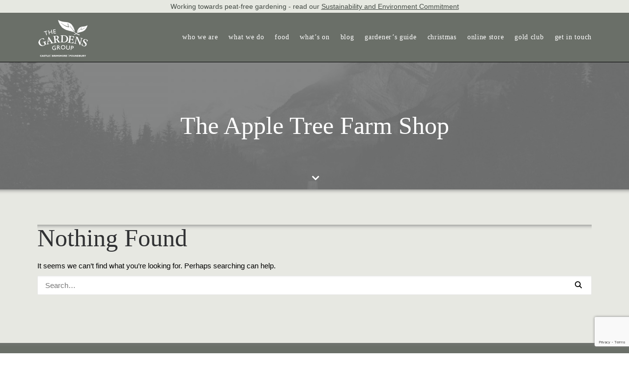

--- FILE ---
content_type: text/html; charset=UTF-8
request_url: https://thegardensgroup.co.uk/tag/the-apple-tree-farm-shop/
body_size: 32296
content:
<!DOCTYPE html>
<html class="no-touch" lang="en-US" xmlns="http://www.w3.org/1999/xhtml">
<head>
<meta http-equiv="Content-Type" content="text/html; charset=UTF-8">
<meta name="viewport" content="width=device-width, initial-scale=1">
<link rel="profile" href="http://gmpg.org/xfn/11">
<link rel="pingback" href="https://thegardensgroup.co.uk/xmlrpc.php">
<meta name='robots' content='noindex, follow' />

	<!-- This site is optimized with the Yoast SEO plugin v26.7 - https://yoast.com/wordpress/plugins/seo/ -->
	<title>The Apple Tree Farm Shop Archives - The Gardens Group</title>
	<meta property="og:locale" content="en_US" />
	<meta property="og:type" content="article" />
	<meta property="og:title" content="The Apple Tree Farm Shop Archives - The Gardens Group" />
	<meta property="og:url" content="https://thegardensgroup.co.uk/tag/the-apple-tree-farm-shop/" />
	<meta property="og:site_name" content="The Gardens Group" />
	<meta name="twitter:card" content="summary_large_image" />
	<meta name="twitter:site" content="@TheGardensGroup" />
	<script type="application/ld+json" class="yoast-schema-graph">{"@context":"https://schema.org","@graph":[{"@type":"CollectionPage","@id":"https://thegardensgroup.co.uk/tag/the-apple-tree-farm-shop/","url":"https://thegardensgroup.co.uk/tag/the-apple-tree-farm-shop/","name":"The Apple Tree Farm Shop Archives - The Gardens Group","isPartOf":{"@id":"https://thegardensgroup.co.uk/#website"},"breadcrumb":{"@id":"https://thegardensgroup.co.uk/tag/the-apple-tree-farm-shop/#breadcrumb"},"inLanguage":"en-US"},{"@type":"BreadcrumbList","@id":"https://thegardensgroup.co.uk/tag/the-apple-tree-farm-shop/#breadcrumb","itemListElement":[{"@type":"ListItem","position":1,"name":"Home","item":"https://thegardensgroup.co.uk/"},{"@type":"ListItem","position":2,"name":"The Apple Tree Farm Shop"}]},{"@type":"WebSite","@id":"https://thegardensgroup.co.uk/#website","url":"https://thegardensgroup.co.uk/","name":"The Gardens Group","description":"","potentialAction":[{"@type":"SearchAction","target":{"@type":"EntryPoint","urlTemplate":"https://thegardensgroup.co.uk/?s={search_term_string}"},"query-input":{"@type":"PropertyValueSpecification","valueRequired":true,"valueName":"search_term_string"}}],"inLanguage":"en-US"}]}</script>
	<!-- / Yoast SEO plugin. -->


<link rel='dns-prefetch' href='//stats.wp.com' />
<link rel='dns-prefetch' href='//fonts.googleapis.com' />
<link rel='preconnect' href='//i0.wp.com' />
<link rel="alternate" type="application/rss+xml" title="The Gardens Group &raquo; Feed" href="https://thegardensgroup.co.uk/feed/" />
<link rel="alternate" type="application/rss+xml" title="The Gardens Group &raquo; Comments Feed" href="https://thegardensgroup.co.uk/comments/feed/" />
<link rel="alternate" type="application/rss+xml" title="The Gardens Group &raquo; The Apple Tree Farm Shop Tag Feed" href="https://thegardensgroup.co.uk/tag/the-apple-tree-farm-shop/feed/" />
<style id='wp-img-auto-sizes-contain-inline-css' type='text/css'>
img:is([sizes=auto i],[sizes^="auto," i]){contain-intrinsic-size:3000px 1500px}
/*# sourceURL=wp-img-auto-sizes-contain-inline-css */
</style>
<style id='wp-emoji-styles-inline-css' type='text/css'>

	img.wp-smiley, img.emoji {
		display: inline !important;
		border: none !important;
		box-shadow: none !important;
		height: 1em !important;
		width: 1em !important;
		margin: 0 0.07em !important;
		vertical-align: -0.1em !important;
		background: none !important;
		padding: 0 !important;
	}
/*# sourceURL=wp-emoji-styles-inline-css */
</style>
<style id='wp-block-library-inline-css' type='text/css'>
:root{--wp-block-synced-color:#7a00df;--wp-block-synced-color--rgb:122,0,223;--wp-bound-block-color:var(--wp-block-synced-color);--wp-editor-canvas-background:#ddd;--wp-admin-theme-color:#007cba;--wp-admin-theme-color--rgb:0,124,186;--wp-admin-theme-color-darker-10:#006ba1;--wp-admin-theme-color-darker-10--rgb:0,107,160.5;--wp-admin-theme-color-darker-20:#005a87;--wp-admin-theme-color-darker-20--rgb:0,90,135;--wp-admin-border-width-focus:2px}@media (min-resolution:192dpi){:root{--wp-admin-border-width-focus:1.5px}}.wp-element-button{cursor:pointer}:root .has-very-light-gray-background-color{background-color:#eee}:root .has-very-dark-gray-background-color{background-color:#313131}:root .has-very-light-gray-color{color:#eee}:root .has-very-dark-gray-color{color:#313131}:root .has-vivid-green-cyan-to-vivid-cyan-blue-gradient-background{background:linear-gradient(135deg,#00d084,#0693e3)}:root .has-purple-crush-gradient-background{background:linear-gradient(135deg,#34e2e4,#4721fb 50%,#ab1dfe)}:root .has-hazy-dawn-gradient-background{background:linear-gradient(135deg,#faaca8,#dad0ec)}:root .has-subdued-olive-gradient-background{background:linear-gradient(135deg,#fafae1,#67a671)}:root .has-atomic-cream-gradient-background{background:linear-gradient(135deg,#fdd79a,#004a59)}:root .has-nightshade-gradient-background{background:linear-gradient(135deg,#330968,#31cdcf)}:root .has-midnight-gradient-background{background:linear-gradient(135deg,#020381,#2874fc)}:root{--wp--preset--font-size--normal:16px;--wp--preset--font-size--huge:42px}.has-regular-font-size{font-size:1em}.has-larger-font-size{font-size:2.625em}.has-normal-font-size{font-size:var(--wp--preset--font-size--normal)}.has-huge-font-size{font-size:var(--wp--preset--font-size--huge)}.has-text-align-center{text-align:center}.has-text-align-left{text-align:left}.has-text-align-right{text-align:right}.has-fit-text{white-space:nowrap!important}#end-resizable-editor-section{display:none}.aligncenter{clear:both}.items-justified-left{justify-content:flex-start}.items-justified-center{justify-content:center}.items-justified-right{justify-content:flex-end}.items-justified-space-between{justify-content:space-between}.screen-reader-text{border:0;clip-path:inset(50%);height:1px;margin:-1px;overflow:hidden;padding:0;position:absolute;width:1px;word-wrap:normal!important}.screen-reader-text:focus{background-color:#ddd;clip-path:none;color:#444;display:block;font-size:1em;height:auto;left:5px;line-height:normal;padding:15px 23px 14px;text-decoration:none;top:5px;width:auto;z-index:100000}html :where(.has-border-color){border-style:solid}html :where([style*=border-top-color]){border-top-style:solid}html :where([style*=border-right-color]){border-right-style:solid}html :where([style*=border-bottom-color]){border-bottom-style:solid}html :where([style*=border-left-color]){border-left-style:solid}html :where([style*=border-width]){border-style:solid}html :where([style*=border-top-width]){border-top-style:solid}html :where([style*=border-right-width]){border-right-style:solid}html :where([style*=border-bottom-width]){border-bottom-style:solid}html :where([style*=border-left-width]){border-left-style:solid}html :where(img[class*=wp-image-]){height:auto;max-width:100%}:where(figure){margin:0 0 1em}html :where(.is-position-sticky){--wp-admin--admin-bar--position-offset:var(--wp-admin--admin-bar--height,0px)}@media screen and (max-width:600px){html :where(.is-position-sticky){--wp-admin--admin-bar--position-offset:0px}}

/*# sourceURL=wp-block-library-inline-css */
</style><style id='global-styles-inline-css' type='text/css'>
:root{--wp--preset--aspect-ratio--square: 1;--wp--preset--aspect-ratio--4-3: 4/3;--wp--preset--aspect-ratio--3-4: 3/4;--wp--preset--aspect-ratio--3-2: 3/2;--wp--preset--aspect-ratio--2-3: 2/3;--wp--preset--aspect-ratio--16-9: 16/9;--wp--preset--aspect-ratio--9-16: 9/16;--wp--preset--color--black: #000000;--wp--preset--color--cyan-bluish-gray: #abb8c3;--wp--preset--color--white: #ffffff;--wp--preset--color--pale-pink: #f78da7;--wp--preset--color--vivid-red: #cf2e2e;--wp--preset--color--luminous-vivid-orange: #ff6900;--wp--preset--color--luminous-vivid-amber: #fcb900;--wp--preset--color--light-green-cyan: #7bdcb5;--wp--preset--color--vivid-green-cyan: #00d084;--wp--preset--color--pale-cyan-blue: #8ed1fc;--wp--preset--color--vivid-cyan-blue: #0693e3;--wp--preset--color--vivid-purple: #9b51e0;--wp--preset--gradient--vivid-cyan-blue-to-vivid-purple: linear-gradient(135deg,rgb(6,147,227) 0%,rgb(155,81,224) 100%);--wp--preset--gradient--light-green-cyan-to-vivid-green-cyan: linear-gradient(135deg,rgb(122,220,180) 0%,rgb(0,208,130) 100%);--wp--preset--gradient--luminous-vivid-amber-to-luminous-vivid-orange: linear-gradient(135deg,rgb(252,185,0) 0%,rgb(255,105,0) 100%);--wp--preset--gradient--luminous-vivid-orange-to-vivid-red: linear-gradient(135deg,rgb(255,105,0) 0%,rgb(207,46,46) 100%);--wp--preset--gradient--very-light-gray-to-cyan-bluish-gray: linear-gradient(135deg,rgb(238,238,238) 0%,rgb(169,184,195) 100%);--wp--preset--gradient--cool-to-warm-spectrum: linear-gradient(135deg,rgb(74,234,220) 0%,rgb(151,120,209) 20%,rgb(207,42,186) 40%,rgb(238,44,130) 60%,rgb(251,105,98) 80%,rgb(254,248,76) 100%);--wp--preset--gradient--blush-light-purple: linear-gradient(135deg,rgb(255,206,236) 0%,rgb(152,150,240) 100%);--wp--preset--gradient--blush-bordeaux: linear-gradient(135deg,rgb(254,205,165) 0%,rgb(254,45,45) 50%,rgb(107,0,62) 100%);--wp--preset--gradient--luminous-dusk: linear-gradient(135deg,rgb(255,203,112) 0%,rgb(199,81,192) 50%,rgb(65,88,208) 100%);--wp--preset--gradient--pale-ocean: linear-gradient(135deg,rgb(255,245,203) 0%,rgb(182,227,212) 50%,rgb(51,167,181) 100%);--wp--preset--gradient--electric-grass: linear-gradient(135deg,rgb(202,248,128) 0%,rgb(113,206,126) 100%);--wp--preset--gradient--midnight: linear-gradient(135deg,rgb(2,3,129) 0%,rgb(40,116,252) 100%);--wp--preset--font-size--small: 13px;--wp--preset--font-size--medium: 20px;--wp--preset--font-size--large: 36px;--wp--preset--font-size--x-large: 42px;--wp--preset--spacing--20: 0.44rem;--wp--preset--spacing--30: 0.67rem;--wp--preset--spacing--40: 1rem;--wp--preset--spacing--50: 1.5rem;--wp--preset--spacing--60: 2.25rem;--wp--preset--spacing--70: 3.38rem;--wp--preset--spacing--80: 5.06rem;--wp--preset--shadow--natural: 6px 6px 9px rgba(0, 0, 0, 0.2);--wp--preset--shadow--deep: 12px 12px 50px rgba(0, 0, 0, 0.4);--wp--preset--shadow--sharp: 6px 6px 0px rgba(0, 0, 0, 0.2);--wp--preset--shadow--outlined: 6px 6px 0px -3px rgb(255, 255, 255), 6px 6px rgb(0, 0, 0);--wp--preset--shadow--crisp: 6px 6px 0px rgb(0, 0, 0);}:where(.is-layout-flex){gap: 0.5em;}:where(.is-layout-grid){gap: 0.5em;}body .is-layout-flex{display: flex;}.is-layout-flex{flex-wrap: wrap;align-items: center;}.is-layout-flex > :is(*, div){margin: 0;}body .is-layout-grid{display: grid;}.is-layout-grid > :is(*, div){margin: 0;}:where(.wp-block-columns.is-layout-flex){gap: 2em;}:where(.wp-block-columns.is-layout-grid){gap: 2em;}:where(.wp-block-post-template.is-layout-flex){gap: 1.25em;}:where(.wp-block-post-template.is-layout-grid){gap: 1.25em;}.has-black-color{color: var(--wp--preset--color--black) !important;}.has-cyan-bluish-gray-color{color: var(--wp--preset--color--cyan-bluish-gray) !important;}.has-white-color{color: var(--wp--preset--color--white) !important;}.has-pale-pink-color{color: var(--wp--preset--color--pale-pink) !important;}.has-vivid-red-color{color: var(--wp--preset--color--vivid-red) !important;}.has-luminous-vivid-orange-color{color: var(--wp--preset--color--luminous-vivid-orange) !important;}.has-luminous-vivid-amber-color{color: var(--wp--preset--color--luminous-vivid-amber) !important;}.has-light-green-cyan-color{color: var(--wp--preset--color--light-green-cyan) !important;}.has-vivid-green-cyan-color{color: var(--wp--preset--color--vivid-green-cyan) !important;}.has-pale-cyan-blue-color{color: var(--wp--preset--color--pale-cyan-blue) !important;}.has-vivid-cyan-blue-color{color: var(--wp--preset--color--vivid-cyan-blue) !important;}.has-vivid-purple-color{color: var(--wp--preset--color--vivid-purple) !important;}.has-black-background-color{background-color: var(--wp--preset--color--black) !important;}.has-cyan-bluish-gray-background-color{background-color: var(--wp--preset--color--cyan-bluish-gray) !important;}.has-white-background-color{background-color: var(--wp--preset--color--white) !important;}.has-pale-pink-background-color{background-color: var(--wp--preset--color--pale-pink) !important;}.has-vivid-red-background-color{background-color: var(--wp--preset--color--vivid-red) !important;}.has-luminous-vivid-orange-background-color{background-color: var(--wp--preset--color--luminous-vivid-orange) !important;}.has-luminous-vivid-amber-background-color{background-color: var(--wp--preset--color--luminous-vivid-amber) !important;}.has-light-green-cyan-background-color{background-color: var(--wp--preset--color--light-green-cyan) !important;}.has-vivid-green-cyan-background-color{background-color: var(--wp--preset--color--vivid-green-cyan) !important;}.has-pale-cyan-blue-background-color{background-color: var(--wp--preset--color--pale-cyan-blue) !important;}.has-vivid-cyan-blue-background-color{background-color: var(--wp--preset--color--vivid-cyan-blue) !important;}.has-vivid-purple-background-color{background-color: var(--wp--preset--color--vivid-purple) !important;}.has-black-border-color{border-color: var(--wp--preset--color--black) !important;}.has-cyan-bluish-gray-border-color{border-color: var(--wp--preset--color--cyan-bluish-gray) !important;}.has-white-border-color{border-color: var(--wp--preset--color--white) !important;}.has-pale-pink-border-color{border-color: var(--wp--preset--color--pale-pink) !important;}.has-vivid-red-border-color{border-color: var(--wp--preset--color--vivid-red) !important;}.has-luminous-vivid-orange-border-color{border-color: var(--wp--preset--color--luminous-vivid-orange) !important;}.has-luminous-vivid-amber-border-color{border-color: var(--wp--preset--color--luminous-vivid-amber) !important;}.has-light-green-cyan-border-color{border-color: var(--wp--preset--color--light-green-cyan) !important;}.has-vivid-green-cyan-border-color{border-color: var(--wp--preset--color--vivid-green-cyan) !important;}.has-pale-cyan-blue-border-color{border-color: var(--wp--preset--color--pale-cyan-blue) !important;}.has-vivid-cyan-blue-border-color{border-color: var(--wp--preset--color--vivid-cyan-blue) !important;}.has-vivid-purple-border-color{border-color: var(--wp--preset--color--vivid-purple) !important;}.has-vivid-cyan-blue-to-vivid-purple-gradient-background{background: var(--wp--preset--gradient--vivid-cyan-blue-to-vivid-purple) !important;}.has-light-green-cyan-to-vivid-green-cyan-gradient-background{background: var(--wp--preset--gradient--light-green-cyan-to-vivid-green-cyan) !important;}.has-luminous-vivid-amber-to-luminous-vivid-orange-gradient-background{background: var(--wp--preset--gradient--luminous-vivid-amber-to-luminous-vivid-orange) !important;}.has-luminous-vivid-orange-to-vivid-red-gradient-background{background: var(--wp--preset--gradient--luminous-vivid-orange-to-vivid-red) !important;}.has-very-light-gray-to-cyan-bluish-gray-gradient-background{background: var(--wp--preset--gradient--very-light-gray-to-cyan-bluish-gray) !important;}.has-cool-to-warm-spectrum-gradient-background{background: var(--wp--preset--gradient--cool-to-warm-spectrum) !important;}.has-blush-light-purple-gradient-background{background: var(--wp--preset--gradient--blush-light-purple) !important;}.has-blush-bordeaux-gradient-background{background: var(--wp--preset--gradient--blush-bordeaux) !important;}.has-luminous-dusk-gradient-background{background: var(--wp--preset--gradient--luminous-dusk) !important;}.has-pale-ocean-gradient-background{background: var(--wp--preset--gradient--pale-ocean) !important;}.has-electric-grass-gradient-background{background: var(--wp--preset--gradient--electric-grass) !important;}.has-midnight-gradient-background{background: var(--wp--preset--gradient--midnight) !important;}.has-small-font-size{font-size: var(--wp--preset--font-size--small) !important;}.has-medium-font-size{font-size: var(--wp--preset--font-size--medium) !important;}.has-large-font-size{font-size: var(--wp--preset--font-size--large) !important;}.has-x-large-font-size{font-size: var(--wp--preset--font-size--x-large) !important;}
/*# sourceURL=global-styles-inline-css */
</style>

<style id='classic-theme-styles-inline-css' type='text/css'>
/*! This file is auto-generated */
.wp-block-button__link{color:#fff;background-color:#32373c;border-radius:9999px;box-shadow:none;text-decoration:none;padding:calc(.667em + 2px) calc(1.333em + 2px);font-size:1.125em}.wp-block-file__button{background:#32373c;color:#fff;text-decoration:none}
/*# sourceURL=/wp-includes/css/classic-themes.min.css */
</style>
<link rel='stylesheet' id='wp-components-css' href='https://thegardensgroup.co.uk/wp-includes/css/dist/components/style.min.css?ver=6.9' type='text/css' media='all' />
<link rel='stylesheet' id='wp-preferences-css' href='https://thegardensgroup.co.uk/wp-includes/css/dist/preferences/style.min.css?ver=6.9' type='text/css' media='all' />
<link rel='stylesheet' id='wp-block-editor-css' href='https://thegardensgroup.co.uk/wp-includes/css/dist/block-editor/style.min.css?ver=6.9' type='text/css' media='all' />
<link rel='stylesheet' id='popup-maker-block-library-style-css' href='https://thegardensgroup.co.uk/wp-content/plugins/popup-maker/dist/packages/block-library-style.css?ver=dbea705cfafe089d65f1' type='text/css' media='all' />
<link rel='stylesheet' id='contact-form-7-css' href='https://thegardensgroup.co.uk/wp-content/plugins/contact-form-7/includes/css/styles.css?ver=6.1.4' type='text/css' media='all' />
<link rel='stylesheet' id='wpsm_tabs_r-font-awesome-front-css' href='https://thegardensgroup.co.uk/wp-content/plugins/tabs-responsive/assets/css/font-awesome/css/font-awesome.min.css?ver=6.9' type='text/css' media='all' />
<link rel='stylesheet' id='wpsm_tabs_r_bootstrap-front-css' href='https://thegardensgroup.co.uk/wp-content/plugins/tabs-responsive/assets/css/bootstrap-front.css?ver=6.9' type='text/css' media='all' />
<link rel='stylesheet' id='wpsm_tabs_r_animate-css' href='https://thegardensgroup.co.uk/wp-content/plugins/tabs-responsive/assets/css/animate.css?ver=6.9' type='text/css' media='all' />
<link rel='stylesheet' id='uncodefont-google-css' href='//fonts.googleapis.com/css?family=Poppins%3A300%2Cregular%2C500%2C600%2C700%7CDroid+Serif%3Aregular%2Citalic%2C700%2C700italic%7CDosis%3A200%2C300%2Cregular%2C500%2C600%2C700%2C800%7CPlayfair+Display%3Aregular%2Citalic%2C700%2C700italic%2C900%2C900italic%7COswald%3A300%2Cregular%2C700%7CRoboto%3A100%2C100italic%2C300%2C300italic%2Cregular%2Citalic%2C500%2C500italic%2C700%2C700italic%2C900%2C900italic%7CNunito%3A200%2C200italic%2C300%2C300italic%2Cregular%2Citalic%2C600%2C600italic%2C700%2C700italic%2C900%2C900italic&#038;subset=devanagari%2Clatin-ext%2Clatin%2Ccyrillic%2Cvietnamese%2Cgreek%2Ccyrillic-ext%2Cgreek-ext&#038;ver=2.9.4.4' type='text/css' media='all' />
<link rel='stylesheet' id='op_css-css' href='https://thegardensgroup.co.uk/wp-content/plugins/wp-opening-hours/dist/styles/main.css?ver=6.9' type='text/css' media='all' />
<link rel='stylesheet' id='wp-snow-effect-pro-css' href='https://thegardensgroup.co.uk/wp-content/plugins/wp-snow-effect-pro/public/css/wp-snow-effect-pro-public.css?ver=1.0.0' type='text/css' media='all' />
<link rel='stylesheet' id='evcal_google_fonts-css' href='//fonts.googleapis.com/css?family=Oswald%3A400%2C300%7COpen+Sans%3A700%2C400%2C400i%7CRoboto%3A700%2C400&#038;ver=6.9' type='text/css' media='screen' />
<link rel='stylesheet' id='evcal_cal_default-css' href='//thegardensgroup.co.uk/wp-content/plugins/eventON/assets/css/eventon_styles.css?ver=2.6.17' type='text/css' media='all' />
<link rel='stylesheet' id='evo_font_icons-css' href='//thegardensgroup.co.uk/wp-content/plugins/eventON/assets/fonts/font-awesome.css?ver=2.6.17' type='text/css' media='all' />
<link rel='stylesheet' id='eventon_dynamic_styles-css' href='//thegardensgroup.co.uk/wp-content/plugins/eventON/assets/css/eventon_dynamic_styles.css?ver=6.9' type='text/css' media='all' />
<link rel='stylesheet' id='uncode-style-css' href='https://thegardensgroup.co.uk/wp-content/themes/uncode/library/css/style.css?ver=1473797499' type='text/css' media='all' />
<style id='uncode-style-inline-css' type='text/css'>

@media (min-width: 960px) { .limit-width { max-width: 1200px; margin: auto;}}
body.menu-custom-padding .col-lg-0.logo-container, body.menu-custom-padding .col-lg-2.logo-container, body.menu-custom-padding .col-lg-12 .logo-container, body.menu-custom-padding .col-lg-4.logo-container { padding-top: 36px; padding-bottom: 36px; }
body.menu-custom-padding .col-lg-0.logo-container.shrinked, body.menu-custom-padding .col-lg-2.logo-container.shrinked, body.menu-custom-padding .col-lg-12 .logo-container.shrinked, body.menu-custom-padding .col-lg-4.logo-container.shrinked { padding-top: 27px; padding-bottom: 27px; }
@media (max-width: 959px) { body.menu-custom-padding .menu-container .logo-container { padding-top: 36px !important; padding-bottom: 36px !important; } }
#changer-back-color { transition: background-color 1000ms cubic-bezier(0.25, 1, 0.5, 1) !important; } #changer-back-color > div { transition: opacity 1000ms cubic-bezier(0.25, 1, 0.5, 1) !important; } body.bg-changer-init.disable-hover .main-wrapper .style-light,  body.bg-changer-init.disable-hover .main-wrapper .style-light h1,  body.bg-changer-init.disable-hover .main-wrapper .style-light h2, body.bg-changer-init.disable-hover .main-wrapper .style-light h3, body.bg-changer-init.disable-hover .main-wrapper .style-light h4, body.bg-changer-init.disable-hover .main-wrapper .style-light h5, body.bg-changer-init.disable-hover .main-wrapper .style-light h6, body.bg-changer-init.disable-hover .main-wrapper .style-light a, body.bg-changer-init.disable-hover .main-wrapper .style-dark, body.bg-changer-init.disable-hover .main-wrapper .style-dark h1, body.bg-changer-init.disable-hover .main-wrapper .style-dark h2, body.bg-changer-init.disable-hover .main-wrapper .style-dark h3, body.bg-changer-init.disable-hover .main-wrapper .style-dark h4, body.bg-changer-init.disable-hover .main-wrapper .style-dark h5, body.bg-changer-init.disable-hover .main-wrapper .style-dark h6, body.bg-changer-init.disable-hover .main-wrapper .style-dark a { transition: color 1000ms cubic-bezier(0.25, 1, 0.5, 1) !important; }
/*# sourceURL=uncode-style-inline-css */
</style>
<link rel='stylesheet' id='uncode-icons-css' href='https://thegardensgroup.co.uk/wp-content/themes/uncode/library/css/uncode-icons.css?ver=1473797499' type='text/css' media='all' />
<link rel='stylesheet' id='uncode-custom-style-css' href='https://thegardensgroup.co.uk/wp-content/themes/uncode/library/css/style-custom.css?ver=1473797499' type='text/css' media='all' />
<!--n2css--><!--n2js--><script type="text/javascript" src="https://thegardensgroup.co.uk/wp-includes/js/jquery/jquery.min.js?ver=3.7.1" id="jquery-core-js"></script>
<script type="text/javascript" src="https://thegardensgroup.co.uk/wp-includes/js/jquery/jquery-migrate.min.js?ver=3.4.1" id="jquery-migrate-js"></script>
<script type="text/javascript" src="https://thegardensgroup.co.uk/wp-content/plugins/wp-snow-effect-pro/public/js/jsnow.js?ver=1.4" id="jsnow-js"></script>
<script type="text/javascript" id="wp-snow-effect-pro-js-extra">
/* <![CDATA[ */
var snoweffectpro = {"show":"","flakes_num":"30","falling_speed_min":"1","falling_speed_max":"3","flake_max_size":"15","flake_min_size":"3","vertical_size":"500","flake_color":"#ffffff","flake_zindex":"10000","flake_type":"#10053","fade_away":"1","x_fix":"-25"};
//# sourceURL=wp-snow-effect-pro-js-extra
/* ]]> */
</script>
<script type="text/javascript" src="https://thegardensgroup.co.uk/wp-content/plugins/wp-snow-effect-pro/public/js/wp-snow-effect-pro-public.js?ver=1.0.0" id="wp-snow-effect-pro-js"></script>
<script type="text/javascript" src="/wp-content/themes/uncode/library/js/ai-uncode.js" id="uncodeAI" data-home="/" data-path="/" data-breakpoints-images="258,516,720,1032,1440,2064,2880" id="ai-uncode-js"></script>
<script type="text/javascript" id="uncode-init-js-extra">
/* <![CDATA[ */
var SiteParameters = {"days":"days","hours":"hours","minutes":"minutes","seconds":"seconds","constant_scroll":"on","scroll_speed":"2","parallax_factor":"0.25","loading":"Loading\u2026","slide_name":"slide","slide_footer":"footer","ajax_url":"https://thegardensgroup.co.uk/wp-admin/admin-ajax.php","nonce_adaptive_images":"309d1fc96c","nonce_srcset_async":"9140239347","enable_debug":"","block_mobile_videos":"","is_frontend_editor":"","main_width":["1200","px"],"mobile_parallax_allowed":"","listen_for_screen_update":"1","wireframes_plugin_active":"","sticky_elements":"","resize_quality":"90","register_metadata":"","bg_changer_time":"1000","update_wc_fragments":"1","optimize_shortpixel_image":"","menu_mobile_offcanvas_gap":"45","custom_cursor_selector":"[href], .trigger-overlay, .owl-next, .owl-prev, .owl-dot, input[type=\"submit\"], input[type=\"checkbox\"], button[type=\"submit\"], a[class^=\"ilightbox\"], .ilightbox-thumbnail, .ilightbox-prev, .ilightbox-next, .overlay-close, .unmodal-close, .qty-inset \u003E span, .share-button li, .uncode-post-titles .tmb.tmb-click-area, .btn-link, .tmb-click-row .t-inside, .lg-outer button, .lg-thumb img, a[data-lbox], .uncode-close-offcanvas-overlay, .uncode-nav-next, .uncode-nav-prev, .uncode-nav-index","mobile_parallax_animation":"","lbox_enhanced":"","native_media_player":"","vimeoPlayerParams":"?autoplay=0","ajax_filter_key_search":"key","ajax_filter_key_unfilter":"unfilter","index_pagination_disable_scroll":"","index_pagination_scroll_to":"","uncode_wc_popup_cart_qty":"","disable_hover_hack":"","uncode_nocookie":"","menuHideOnClick":"1","smoothScroll":"","smoothScrollDisableHover":"","smoothScrollQuery":"960","uncode_force_onepage_dots":"","uncode_smooth_scroll_safe":"","uncode_lb_add_galleries":", .gallery","uncode_lb_add_items":", .gallery .gallery-item a","uncode_prev_label":"Previous","uncode_next_label":"Next","uncode_slide_label":"Slide","uncode_share_label":"Share on %","uncode_has_ligatures":"","uncode_is_accessible":"","uncode_carousel_itemSelector":"*:not(.hidden)","uncode_adaptive":"1","ai_breakpoints":"258,516,720,1032,1440,2064,2880","uncode_limit_width":"1200px"};
//# sourceURL=uncode-init-js-extra
/* ]]> */
</script>
<script type="text/javascript" src="https://thegardensgroup.co.uk/wp-content/themes/uncode/library/js/init.js?ver=1473797499" id="uncode-init-js"></script>
<script></script><link rel="https://api.w.org/" href="https://thegardensgroup.co.uk/wp-json/" /><link rel="alternate" title="JSON" type="application/json" href="https://thegardensgroup.co.uk/wp-json/wp/v2/tags/692" /><link rel="EditURI" type="application/rsd+xml" title="RSD" href="https://thegardensgroup.co.uk/xmlrpc.php?rsd" />
<meta name="generator" content="WordPress 6.9" />
	<style>img#wpstats{display:none}</style>
		

<!-- EventON Version -->
<meta name="generator" content="EventON 2.6.17" />

<style type="text/css">.recentcomments a{display:inline !important;padding:0 !important;margin:0 !important;}</style><link rel="icon" href="https://i0.wp.com/thegardensgroup.co.uk/wp-content/uploads/2023/08/favicon.png?fit=32%2C32&#038;ssl=1" sizes="32x32" />
<link rel="icon" href="https://i0.wp.com/thegardensgroup.co.uk/wp-content/uploads/2023/08/favicon.png?fit=64%2C64&#038;ssl=1" sizes="192x192" />
<link rel="apple-touch-icon" href="https://i0.wp.com/thegardensgroup.co.uk/wp-content/uploads/2023/08/favicon.png?fit=64%2C64&#038;ssl=1" />
<meta name="msapplication-TileImage" content="https://i0.wp.com/thegardensgroup.co.uk/wp-content/uploads/2023/08/favicon.png?fit=64%2C64&#038;ssl=1" />
		<style type="text/css" id="wp-custom-css">
			@import url("https://use.typekit.net/zqb3dxq.css"); 

.row-breadcrumb.row-breadcrumb-light{display:none;}

.menu-wrapper.menu-sticky .menu-container{background-color:#adada0;}

.main-container .row-container{box-shadow: inset 0px 11px 8px -10px #7A7A7A;}

/*header modifications*/
.menu-light .menu-smart a{color:#ffffff;font-family: 'adobe-caslon-pro' !important;}

.menu-light .menu-smart a:hover{color:#adab9f;}

.hmenu .menu-primary .menu-smart > li > a::before, .hmenu-center .menu-primary .menu-smart > li > a::before{height:70%;}

#main-logo .navbar-brand img{height:80px;}

.menu-light .menu-smart > li.active > a, .menu-light .menu-smart > li a.active, .menu-light .menu-smart > li.current-menu-ancestor > a, .menu-light .menu-smart > li.current-menu-item:not(.menu-item-type-custom) > a{color:#adab9f;}

.submenu-light .menu-smart, .submenu-light .menu-sidebar-inner, .submenu-light .main-menu-container{background-color:#6a6f68;}

.mobile-menu-button-light .lines, .mobile-menu-button-light .lines::before, .mobile-menu-button-light .lines::after{background-color: #e9eae4;}


/*Post modification*/
article[id^="post-"]{background-color:#adab9f;}

/*display only what's important*/
#mc4wp_form_widget-2, #meta-2, #pages-2, #tribe-events-list-widget-2, #archives-2{display:none;}

.style-light-bg{background-color:#e7e8e2 !important;}

.page-body{background-color:#adab9f;}
.row-navigation.row-navigation-light{background-color:#e7e8e2;}


/*Modification for the theme after import*/
.footer-content-block{background-color:#6a6f68!important;margin-top: -18px;}
.menu-wrapper{height:90px!important;}
.menu-primary.menu-borders, .menu-primary .menu-borders{border:0;box-shadow:none;}
.menu-shadows{box-shadow: 0 0;}
.logo-image{margin-top: -40px !important;}



::selection {
  background: lightblue;
}
.row-menu{background-color:#6a6f68 !important;}
.menu-hide.menu-container, .menu-container.menu-hide-vertical, .menu-container-mobile.menu-hide{background-color:#6a6f68 !important;}



.lines, .lines::before, .lines::after{background-color:#e7e8e2;}
body[class*="hmenu-"] .menu-wrapper [class*="col-lg-"]:not(.logo-container){background-color:#adab9f;overflow-y:hidden;overflow-x:hidden;}
body:not(.menu-force-opacity)[class*="hmenu-"] .menu-primary.is_stuck .menu-container{background-color:#adab9f;}

.menu-hided{transform: translate3d(0px, -120px, 0px) !important;}
.menu-wrapper .row-menu .row-menu-inner{height:100px;}
.menu-wrapper{height:100px !important;}

/*modifications for single post*/
.style-color-wayh-bg{background-color:white;}
.ui-transition-fast, .main-wrapper a{color:black;}
.style-dark .ui-link-text, .style-dark.style-override .ui-link-text, .style-light .style-dark .ui-link-text, .style-dark .breadcrumb > li a, .style-dark.style-override .breadcrumb > li a, .style-light .style-dark .breadcrumb > li a, .style-dark .post-info a, .style-dark.style-override .post-info a, .style-light .style-dark .post-info a{color:black;}
.style-dark .ui-text, .style-dark.style-override .ui-text, .style-light .style-dark .ui-text, .style-dark .breadcrumb, .style-dark.style-override .breadcrumb, .style-light .style-dark .breadcrumb, .style-dark .post-info, .style-dark.style-override .post-info, .style-light .style-dark .post-info{color:black;}

body.menu-mobile-centered .main-menu-container .menu-horizontal .menu-horizontal-inner ul.menu-smart li.menu-item > a, body.menu-mobile-centered .vmenu-container .vmenu-row-wrapper .vmenu-wrap-cell ul.menu-smart li.menu-item > a, body.menu-mobile-centered .overlay-menu .navbar-main .menu-sidebar-inner ul.menu-smart li.menu-item > a, body.menu-mobile-centered .main-menu-container .menu-horizontal .menu-horizontal-inner ul.menu-smart li.menu-item-link > a, body.menu-mobile-centered .vmenu-container .vmenu-row-wrapper .vmenu-wrap-cell ul.menu-smart li.menu-item-link > a, body.menu-mobile-centered .overlay-menu .navbar-main .menu-sidebar-inner ul.menu-smart li.menu-item-link > a{font-weight:normal;}


.loadmore-button .btn, .loadmore-button a.btn.btn:hover{
	color: #ffffff!important;
	background-color: #696e68!important;
	border: none;
}

/* slider dots */
div#n2-ss-2 .n2-style-2a0a200d6a6e1fade27fb9c90af83812-dot.n2-active, div#n2-ss-2 .n2-style-2a0a200d6a6e1fade27fb9c90af83812-dot:hover{background-color:#adab9f !important;}

div#n2-ss-2 .n2-style-2a0a200d6a6e1fade27fb9c90af83812-dot{background-color:rgba(173,171,159,0.7) !important;}

/* opening hours */
.op-cell{
    font-weight: normal;
    border: none;
    padding: 0px;
	  width: 50%;
		text-align: left;
}

.op-table {
    border: none;
    margin-top: 0px;
	  width: 100%;
	  text-align: left;
}

/* Setting size and colours of body components. Colours will adapt automatically regarding the background colour of the row it is contained in. */
p{
    line-height: 1.5;
    font-weight: 400;
}

h1{
    font-size:7vh!important;
    font-weight: 400;
    font-family: 'adobe-caslon-pro';
    line-height: 1.1;
}


h2{
    font-size:5vh!important;
    font-weight: 400;
    font-family: 'adobe-caslon-pro';
    line-height: 1.1;
}

h2.h3{
    font-size:4vh!important;
    font-weight: 400;
    font-family: 'adobe-caslon-pro';
    line-height: 1.1;
}

.style-color-122659-bg h1, .style-color-122659-bg h2, .style-color-122659-bg h3, .style-color-122659-bg h4, .style-color-122659-bg .t-entry-text h3.t-entry-title.h6, .style-color-122659-bg p, .style-color-122659-bg p strong, .style-color-122659-bg ul li, .style-color-122659-bg ol li, .style-color-122659-bg .inputLabel{
    color: #ffffff;
}

.style-color-106327-bg h1, .style-color-106327-bg h2, .style-color-106327-bg h3, .style-color-106327-bg h4, .style-color-106327-bg .t-entry-text h3.t-entry-title.h6, .style-color-106327-bg p, .style-color-106327-bg p strong, .style-color-106327-bg ul li, .style-color-106327-bg ol li, 
.style-color-106327-bg .inputLabel{
    color: #434a44;
}

.style-color-203634-bg h1, .style-color-203634-bg h2, .style-color-203634-bg h3, .style-color-203634-bg h4, .style-color-203634-bg .t-entry-text h3.t-entry-title.h6, .style-color-203634-bg p, .style-color-203634-bg p strong, .style-color-203634-bg ul li, .style-color-203634-bg ol li, .style-color-203634-bg .inputLabel{
    color: #ffffff;
}

.style-color-122659-bg .text-accent p, .style-color-122659-bg .text-accent p strong,  .style-color-122659-bg a.text-accent{
    color: #5e635c !important;
}

.style-color-106327-bg .text-accent p, .style-color-106327-bg .text-accent p strong,  .style-color-106327-bg a.text-accent{
    color: #424a43 !important;
}


.style-color-203634-bg .text-accent p, .style-color-203634-bg .text-accent p strong,  .style-color-203634-bg a.text-accent{
    color: #B7BE56!important;
}

.style-color-122659-bg a{
    color: #6a6f68!important;
}

.style-color-106327-bg a{
    color: #030403!important;
}

.style-color-203634-bg a{
    color: #b7be56!important;
}
/* -- end size & colour of body -- */


/* -- carousel styles */
.chrome .owl-height-equal.owl-carousel .owl-item{
    height:100% !important;
}

.owl-carousel-wrapper{
	min-height: 200px;
}

.style-color-122659-bg .owl-nav-container{
    background-color:#adada1!important;
    border-color:#adada1!important;
    color:#e7e8e2!important;
}
.style-color-106327-bg .owl-nav-container{
    background-color:#e7e8e2!important;
    border-color:#e7e8e2!important;
    color:#626e64!important;
}
/* -- end carousel styles -- */

/* -- style table which has no padding on the outer left and right side -- */
table.tWithoutOuterLeftRightPadding td:first-child {
    padding-left: 0;
}
table.tWithoutOuterLeftRightPadding td:last-child {
    padding-right: 0;
}
/* -- end style table -- */

/* -- move scroll top button because of reCAPTCHA -- */
.footer-scroll-top{
	bottom: 90px;
}

/* EventOn Filter CSS */
.ajde_evcal_calendar .calendar_header .evo_j_dates .legend a {
	padding: 1px 7px;
	font-size: 11px;
	font-weight:normal;
}

.ajde_evcal_calendar .calendar_header .evo_j_dates .legend a.set {
	color: #B7BE56 !important;
}

.evo_cal_above span {
    color: #000000;
    background-color: #ffffff;
}

.eventon_filter_dropdown {
	min-width: 350px !important;
	overflow: scroll !important;
	height: 2000px !important;
}

#post-grid-76453 .item {
	background: #ffffff78 !important;
}

.footer-scroll-top i {
    opacity: 0.3;
}

.ajde_evcal_calendar #evcal_head.calendar_header #evcal_cur, .ajde_evcal_calendar .evcal_month_line p {
	color: #ffffff !important;
}
/* Christmas Events Slider */
.wpb_raw_code.wpb_content_element.wpb_raw_html {
    margin-top: 0px !important;
}


.menu-smart > li > a {
    padding: 0px 9px 0px 9px !important;
}

/* Video blog page 17.2.23 */
h3.t-entry-title.h6 {
    font-size: 15px;
    text-transform: uppercase;
	  color: #636e65 !important;
}
.t-entry-excerpt.text-lead p{
	font-size:13px;
	color: #636e65 !important;
}
span.t-entry-date{
	color: #636e65 !important;
	font-weight: 100 !important;
	font-size: 11px;
}
ul.menu-smart li span a {
    font-size: 11px !important;
}
.post-content .row-container.limit-width {
    box-shadow: none;
}

.fab {
    font-size: 2.0em;
    margin: 0 1em 0 0;
    line-height: 4em;
		text-align:center;
}
.fab-footer {
    font-size: 14px !important;
    margin: inherit !important;
    line-height: 14px !important;
		text-align:center;
}

/*
.wpb_wrapper p a {
    font-size: 2.0em;
    margin: 0 1em 0 0;
    line-height: 4em;
		text-align:center;
}
*/
/* Event Cal text fix  */
span.evcal_event_subtitle {
	font-size: 16px !important;
}
/* 28.04.2023 */
body[class*="hmenu-"] .menu-wrapper [class*="col-lg-"]:not(.logo-container) {
	background-color: #6a6f68;
}
/* 26.07.2023 - Video /Portfolio/ Filter */
.style-color-106327-bg a {
   
    /*font-family: 'adobe-caslon-pro' !important;*/
}
ul.menu-smart li span a {
	 color: #ededed !important;
   font-size: 15px !important;
}
.main-container .row-container .row-parent .single-internal-gutter .uncont > * {
    margin-top: 0px;
}
.submenu-light .menu-smart, .submenu-light .menu-sidebar-inner, .submenu-light .main-menu-container {
	background-color: rgba(0,0,0,0);
}
.grid-filters ul.menu-smart a:not(.social-menu-link) {
	margin-top: 10px;
}		</style>
		<noscript><style> .wpb_animate_when_almost_visible { opacity: 1; }</style></noscript><meta name='robots' content='noindex, follow' />

	<!-- This site is optimized with the Yoast SEO plugin v26.7 - https://yoast.com/wordpress/plugins/seo/ -->
	<title>The Apple Tree Farm Shop Archives - The Gardens Group</title>
	<meta property="og:locale" content="en_US" />
	<meta property="og:type" content="article" />
	<meta property="og:title" content="The Apple Tree Farm Shop Archives - The Gardens Group" />
	<meta property="og:url" content="https://thegardensgroup.co.uk/tag/the-apple-tree-farm-shop/" />
	<meta property="og:site_name" content="The Gardens Group" />
	<meta name="twitter:card" content="summary_large_image" />
	<meta name="twitter:site" content="@TheGardensGroup" />
	<script type="application/ld+json" class="yoast-schema-graph">{"@context":"https://schema.org","@graph":[{"@type":"CollectionPage","@id":"https://thegardensgroup.co.uk/tag/the-apple-tree-farm-shop/","url":"https://thegardensgroup.co.uk/tag/the-apple-tree-farm-shop/","name":"The Apple Tree Farm Shop Archives - The Gardens Group","isPartOf":{"@id":"https://thegardensgroup.co.uk/#website"},"breadcrumb":{"@id":"https://thegardensgroup.co.uk/tag/the-apple-tree-farm-shop/#breadcrumb"},"inLanguage":"en-US"},{"@type":"BreadcrumbList","@id":"https://thegardensgroup.co.uk/tag/the-apple-tree-farm-shop/#breadcrumb","itemListElement":[{"@type":"ListItem","position":1,"name":"Home","item":"https://thegardensgroup.co.uk/"},{"@type":"ListItem","position":2,"name":"The Apple Tree Farm Shop"}]},{"@type":"WebSite","@id":"https://thegardensgroup.co.uk/#website","url":"https://thegardensgroup.co.uk/","name":"The Gardens Group","description":"","potentialAction":[{"@type":"SearchAction","target":{"@type":"EntryPoint","urlTemplate":"https://thegardensgroup.co.uk/?s={search_term_string}"},"query-input":{"@type":"PropertyValueSpecification","valueRequired":true,"valueName":"search_term_string"}}],"inLanguage":"en-US"}]}</script>
	<!-- / Yoast SEO plugin. -->


<link rel='dns-prefetch' href='//stats.wp.com' />
<link rel='dns-prefetch' href='//fonts.googleapis.com' />
<link rel='preconnect' href='//i0.wp.com' />
<link rel="alternate" type="application/rss+xml" title="The Gardens Group &raquo; Feed" href="https://thegardensgroup.co.uk/feed/" />
<link rel="alternate" type="application/rss+xml" title="The Gardens Group &raquo; Comments Feed" href="https://thegardensgroup.co.uk/comments/feed/" />
<link rel="alternate" type="application/rss+xml" title="The Gardens Group &raquo; The Apple Tree Farm Shop Tag Feed" href="https://thegardensgroup.co.uk/tag/the-apple-tree-farm-shop/feed/" />
<script></script><link rel="https://api.w.org/" href="https://thegardensgroup.co.uk/wp-json/" /><link rel="alternate" title="JSON" type="application/json" href="https://thegardensgroup.co.uk/wp-json/wp/v2/tags/692" /><link rel="EditURI" type="application/rsd+xml" title="RSD" href="https://thegardensgroup.co.uk/xmlrpc.php?rsd" />
<meta name="generator" content="WordPress 6.9" />
	<style>img#wpstats{display:none}</style>
		

<!-- EventON Version -->
<meta name="generator" content="EventON 2.6.17" />

<style type="text/css">.recentcomments a{display:inline !important;padding:0 !important;margin:0 !important;}</style><link rel="icon" href="https://i0.wp.com/thegardensgroup.co.uk/wp-content/uploads/2023/08/favicon.png?fit=32%2C32&#038;ssl=1" sizes="32x32" />
<link rel="icon" href="https://i0.wp.com/thegardensgroup.co.uk/wp-content/uploads/2023/08/favicon.png?fit=64%2C64&#038;ssl=1" sizes="192x192" />
<link rel="apple-touch-icon" href="https://i0.wp.com/thegardensgroup.co.uk/wp-content/uploads/2023/08/favicon.png?fit=64%2C64&#038;ssl=1" />
<meta name="msapplication-TileImage" content="https://i0.wp.com/thegardensgroup.co.uk/wp-content/uploads/2023/08/favicon.png?fit=64%2C64&#038;ssl=1" />
		<style type="text/css" id="wp-custom-css">
			@import url("https://use.typekit.net/zqb3dxq.css"); 

.row-breadcrumb.row-breadcrumb-light{display:none;}

.menu-wrapper.menu-sticky .menu-container{background-color:#adada0;}

.main-container .row-container{box-shadow: inset 0px 11px 8px -10px #7A7A7A;}

/*header modifications*/
.menu-light .menu-smart a{color:#ffffff;font-family: 'adobe-caslon-pro' !important;}

.menu-light .menu-smart a:hover{color:#adab9f;}

.hmenu .menu-primary .menu-smart > li > a::before, .hmenu-center .menu-primary .menu-smart > li > a::before{height:70%;}

#main-logo .navbar-brand img{height:80px;}

.menu-light .menu-smart > li.active > a, .menu-light .menu-smart > li a.active, .menu-light .menu-smart > li.current-menu-ancestor > a, .menu-light .menu-smart > li.current-menu-item:not(.menu-item-type-custom) > a{color:#adab9f;}

.submenu-light .menu-smart, .submenu-light .menu-sidebar-inner, .submenu-light .main-menu-container{background-color:#6a6f68;}

.mobile-menu-button-light .lines, .mobile-menu-button-light .lines::before, .mobile-menu-button-light .lines::after{background-color: #e9eae4;}


/*Post modification*/
article[id^="post-"]{background-color:#adab9f;}

/*display only what's important*/
#mc4wp_form_widget-2, #meta-2, #pages-2, #tribe-events-list-widget-2, #archives-2{display:none;}

.style-light-bg{background-color:#e7e8e2 !important;}

.page-body{background-color:#adab9f;}
.row-navigation.row-navigation-light{background-color:#e7e8e2;}


/*Modification for the theme after import*/
.footer-content-block{background-color:#6a6f68!important;margin-top: -18px;}
.menu-wrapper{height:90px!important;}
.menu-primary.menu-borders, .menu-primary .menu-borders{border:0;box-shadow:none;}
.menu-shadows{box-shadow: 0 0;}
.logo-image{margin-top: -40px !important;}



::selection {
  background: lightblue;
}
.row-menu{background-color:#6a6f68 !important;}
.menu-hide.menu-container, .menu-container.menu-hide-vertical, .menu-container-mobile.menu-hide{background-color:#6a6f68 !important;}



.lines, .lines::before, .lines::after{background-color:#e7e8e2;}
body[class*="hmenu-"] .menu-wrapper [class*="col-lg-"]:not(.logo-container){background-color:#adab9f;overflow-y:hidden;overflow-x:hidden;}
body:not(.menu-force-opacity)[class*="hmenu-"] .menu-primary.is_stuck .menu-container{background-color:#adab9f;}

.menu-hided{transform: translate3d(0px, -120px, 0px) !important;}
.menu-wrapper .row-menu .row-menu-inner{height:100px;}
.menu-wrapper{height:100px !important;}

/*modifications for single post*/
.style-color-wayh-bg{background-color:white;}
.ui-transition-fast, .main-wrapper a{color:black;}
.style-dark .ui-link-text, .style-dark.style-override .ui-link-text, .style-light .style-dark .ui-link-text, .style-dark .breadcrumb > li a, .style-dark.style-override .breadcrumb > li a, .style-light .style-dark .breadcrumb > li a, .style-dark .post-info a, .style-dark.style-override .post-info a, .style-light .style-dark .post-info a{color:black;}
.style-dark .ui-text, .style-dark.style-override .ui-text, .style-light .style-dark .ui-text, .style-dark .breadcrumb, .style-dark.style-override .breadcrumb, .style-light .style-dark .breadcrumb, .style-dark .post-info, .style-dark.style-override .post-info, .style-light .style-dark .post-info{color:black;}

body.menu-mobile-centered .main-menu-container .menu-horizontal .menu-horizontal-inner ul.menu-smart li.menu-item > a, body.menu-mobile-centered .vmenu-container .vmenu-row-wrapper .vmenu-wrap-cell ul.menu-smart li.menu-item > a, body.menu-mobile-centered .overlay-menu .navbar-main .menu-sidebar-inner ul.menu-smart li.menu-item > a, body.menu-mobile-centered .main-menu-container .menu-horizontal .menu-horizontal-inner ul.menu-smart li.menu-item-link > a, body.menu-mobile-centered .vmenu-container .vmenu-row-wrapper .vmenu-wrap-cell ul.menu-smart li.menu-item-link > a, body.menu-mobile-centered .overlay-menu .navbar-main .menu-sidebar-inner ul.menu-smart li.menu-item-link > a{font-weight:normal;}


.loadmore-button .btn, .loadmore-button a.btn.btn:hover{
	color: #ffffff!important;
	background-color: #696e68!important;
	border: none;
}

/* slider dots */
div#n2-ss-2 .n2-style-2a0a200d6a6e1fade27fb9c90af83812-dot.n2-active, div#n2-ss-2 .n2-style-2a0a200d6a6e1fade27fb9c90af83812-dot:hover{background-color:#adab9f !important;}

div#n2-ss-2 .n2-style-2a0a200d6a6e1fade27fb9c90af83812-dot{background-color:rgba(173,171,159,0.7) !important;}

/* opening hours */
.op-cell{
    font-weight: normal;
    border: none;
    padding: 0px;
	  width: 50%;
		text-align: left;
}

.op-table {
    border: none;
    margin-top: 0px;
	  width: 100%;
	  text-align: left;
}

/* Setting size and colours of body components. Colours will adapt automatically regarding the background colour of the row it is contained in. */
p{
    line-height: 1.5;
    font-weight: 400;
}

h1{
    font-size:7vh!important;
    font-weight: 400;
    font-family: 'adobe-caslon-pro';
    line-height: 1.1;
}


h2{
    font-size:5vh!important;
    font-weight: 400;
    font-family: 'adobe-caslon-pro';
    line-height: 1.1;
}

h2.h3{
    font-size:4vh!important;
    font-weight: 400;
    font-family: 'adobe-caslon-pro';
    line-height: 1.1;
}

.style-color-122659-bg h1, .style-color-122659-bg h2, .style-color-122659-bg h3, .style-color-122659-bg h4, .style-color-122659-bg .t-entry-text h3.t-entry-title.h6, .style-color-122659-bg p, .style-color-122659-bg p strong, .style-color-122659-bg ul li, .style-color-122659-bg ol li, .style-color-122659-bg .inputLabel{
    color: #ffffff;
}

.style-color-106327-bg h1, .style-color-106327-bg h2, .style-color-106327-bg h3, .style-color-106327-bg h4, .style-color-106327-bg .t-entry-text h3.t-entry-title.h6, .style-color-106327-bg p, .style-color-106327-bg p strong, .style-color-106327-bg ul li, .style-color-106327-bg ol li, 
.style-color-106327-bg .inputLabel{
    color: #434a44;
}

.style-color-203634-bg h1, .style-color-203634-bg h2, .style-color-203634-bg h3, .style-color-203634-bg h4, .style-color-203634-bg .t-entry-text h3.t-entry-title.h6, .style-color-203634-bg p, .style-color-203634-bg p strong, .style-color-203634-bg ul li, .style-color-203634-bg ol li, .style-color-203634-bg .inputLabel{
    color: #ffffff;
}

.style-color-122659-bg .text-accent p, .style-color-122659-bg .text-accent p strong,  .style-color-122659-bg a.text-accent{
    color: #5e635c !important;
}

.style-color-106327-bg .text-accent p, .style-color-106327-bg .text-accent p strong,  .style-color-106327-bg a.text-accent{
    color: #424a43 !important;
}


.style-color-203634-bg .text-accent p, .style-color-203634-bg .text-accent p strong,  .style-color-203634-bg a.text-accent{
    color: #B7BE56!important;
}

.style-color-122659-bg a{
    color: #6a6f68!important;
}

.style-color-106327-bg a{
    color: #030403!important;
}

.style-color-203634-bg a{
    color: #b7be56!important;
}
/* -- end size & colour of body -- */


/* -- carousel styles */
.chrome .owl-height-equal.owl-carousel .owl-item{
    height:100% !important;
}

.owl-carousel-wrapper{
	min-height: 200px;
}

.style-color-122659-bg .owl-nav-container{
    background-color:#adada1!important;
    border-color:#adada1!important;
    color:#e7e8e2!important;
}
.style-color-106327-bg .owl-nav-container{
    background-color:#e7e8e2!important;
    border-color:#e7e8e2!important;
    color:#626e64!important;
}
/* -- end carousel styles -- */

/* -- style table which has no padding on the outer left and right side -- */
table.tWithoutOuterLeftRightPadding td:first-child {
    padding-left: 0;
}
table.tWithoutOuterLeftRightPadding td:last-child {
    padding-right: 0;
}
/* -- end style table -- */

/* -- move scroll top button because of reCAPTCHA -- */
.footer-scroll-top{
	bottom: 90px;
}

/* EventOn Filter CSS */
.ajde_evcal_calendar .calendar_header .evo_j_dates .legend a {
	padding: 1px 7px;
	font-size: 11px;
	font-weight:normal;
}

.ajde_evcal_calendar .calendar_header .evo_j_dates .legend a.set {
	color: #B7BE56 !important;
}

.evo_cal_above span {
    color: #000000;
    background-color: #ffffff;
}

.eventon_filter_dropdown {
	min-width: 350px !important;
	overflow: scroll !important;
	height: 2000px !important;
}

#post-grid-76453 .item {
	background: #ffffff78 !important;
}

.footer-scroll-top i {
    opacity: 0.3;
}

.ajde_evcal_calendar #evcal_head.calendar_header #evcal_cur, .ajde_evcal_calendar .evcal_month_line p {
	color: #ffffff !important;
}
/* Christmas Events Slider */
.wpb_raw_code.wpb_content_element.wpb_raw_html {
    margin-top: 0px !important;
}


.menu-smart > li > a {
    padding: 0px 9px 0px 9px !important;
}

/* Video blog page 17.2.23 */
h3.t-entry-title.h6 {
    font-size: 15px;
    text-transform: uppercase;
	  color: #636e65 !important;
}
.t-entry-excerpt.text-lead p{
	font-size:13px;
	color: #636e65 !important;
}
span.t-entry-date{
	color: #636e65 !important;
	font-weight: 100 !important;
	font-size: 11px;
}
ul.menu-smart li span a {
    font-size: 11px !important;
}
.post-content .row-container.limit-width {
    box-shadow: none;
}

.fab {
    font-size: 2.0em;
    margin: 0 1em 0 0;
    line-height: 4em;
		text-align:center;
}
.fab-footer {
    font-size: 14px !important;
    margin: inherit !important;
    line-height: 14px !important;
		text-align:center;
}

/*
.wpb_wrapper p a {
    font-size: 2.0em;
    margin: 0 1em 0 0;
    line-height: 4em;
		text-align:center;
}
*/
/* Event Cal text fix  */
span.evcal_event_subtitle {
	font-size: 16px !important;
}
/* 28.04.2023 */
body[class*="hmenu-"] .menu-wrapper [class*="col-lg-"]:not(.logo-container) {
	background-color: #6a6f68;
}
/* 26.07.2023 - Video /Portfolio/ Filter */
.style-color-106327-bg a {
   
    /*font-family: 'adobe-caslon-pro' !important;*/
}
ul.menu-smart li span a {
	 color: #ededed !important;
   font-size: 15px !important;
}
.main-container .row-container .row-parent .single-internal-gutter .uncont > * {
    margin-top: 0px;
}
.submenu-light .menu-smart, .submenu-light .menu-sidebar-inner, .submenu-light .main-menu-container {
	background-color: rgba(0,0,0,0);
}
.grid-filters ul.menu-smart a:not(.social-menu-link) {
	margin-top: 10px;
}		</style>
		<noscript><style> .wpb_animate_when_almost_visible { opacity: 1; }</style></noscript>	<link rel="stylesheet" href="https://use.fontawesome.com/releases/v5.6.1/css/all.css" integrity="sha384-gfdkjb5BdAXd+lj+gudLWI+BXq4IuLW5IT+brZEZsLFm++aCMlF1V92rMkPaX4PP" crossorigin="anonymous">
<!-- Global site tag (gtag.js) - Google Analytics -->
<script async src="https://www.googletagmanager.com/gtag/js?id=UA-133954407-1"></script>
<script>
  window.dataLayer = window.dataLayer || [];
  function gtag(){dataLayer.push(arguments);}
  gtag('js', new Date());

  gtag('config', 'UA-133954407-1');
</script>
</head>
<body class="archive tag tag-the-apple-tree-farm-shop tag-692 wp-theme-uncode wp-child-theme-uncode-child  style-color-lxmt-bg hormenu-position-left hmenu hmenu-position-right header-full-width main-center-align menu-custom-padding menu-sticky-mobile menu-mobile-centered menu-mobile-animated mobile-parallax-not-allowed ilb-no-bounce unreg qw-body-scroll-disabled no-qty-fx wpb-js-composer js-comp-ver-8.7.1.2 vc_responsive" data-border="0">
		<div id="vh_layout_help"></div><div class="body-borders" data-border="0"><div class="top-border body-border-shadow"></div><div class="right-border body-border-shadow"></div><div class="bottom-border body-border-shadow"></div><div class="left-border body-border-shadow"></div><div class="top-border style-light-bg"></div><div class="right-border style-light-bg"></div><div class="bottom-border style-light-bg"></div><div class="left-border style-light-bg"></div></div>	<div class="box-wrapper">
		
		<!-- Top bar extra strip - START -->
		<div style="text-align: center; background-color: #e6e8e1; color: #434a44; font-family: Arial; font-weight: 400; font-size: 0.95em; padding: 5px 0;">Working towards peat-free gardening - read our  <a href="sustainability-environment" style="color:#434a44; text-decoration:underline;">Sustainability and Environment Commitment</a></div>
		<!-- Top bar extra strip - END -->
		
		
		<div class="box-container">
		<script type="text/javascript">UNCODE.initBox();</script>
		<div class="menu-wrapper menu-shrink menu-hide-only menu-sticky-mobile menu-no-arrows">
													
													<header id="masthead" class="navbar menu-primary menu-light submenu-light style-light-original menu-animated menu-with-logo">
														<div class="menu-container menu-hide style-color-xsdn-bg menu-borders menu-shadows" role="navigation">
															<div class="row-menu limit-width">
																<div class="row-menu-inner">
																	<div id="logo-container-mobile" class="col-lg-0 logo-container middle">
																		<div id="main-logo" class="navbar-header style-light">
																			<a href="https://thegardensgroup.co.uk/" class="navbar-brand" data-padding-shrink ="27" data-minheight="14" aria-label="The Gardens Group"><div class="logo-image main-logo logo-skinnable" data-maxheight="18" style="height: 18px;"><img decoding="async" src="https://thegardensgroup.co.uk/wp-content/uploads/2018/10/TheGardensGroup_Logo_v2.png" alt="The Gardens Group Logo" width="210" height="160" class="img-responsive" /></div></a>
																		</div>
																		<div class="mmb-container"><div class="mobile-additional-icons"></div><div class="mobile-menu-button mobile-menu-button-light lines-button" aria-label="Toggle menu" role="button" tabindex="0"><span class="lines"><span></span></span></div></div>
																	</div>
																	<div class="col-lg-12 main-menu-container middle">
																		<div class="menu-horizontal menu-dd-shadow-lg ">
																			<div class="menu-horizontal-inner">
																				<div class="nav navbar-nav navbar-main navbar-nav-last"><ul id="menu-main" class="menu-primary-inner menu-smart sm" role="menu"><li role="menuitem"  id="menu-item-71" class="menu-item menu-item-type-post_type menu-item-object-page menu-item-71 menu-item-link"><a href="https://thegardensgroup.co.uk/who-we-are/">who we are<i class="fa fa-angle-right fa-dropdown"></i></a></li>
<li role="menuitem"  id="menu-item-72" class="menu-item menu-item-type-post_type menu-item-object-page menu-item-72 menu-item-link"><a href="https://thegardensgroup.co.uk/what-we-do/">what we do<i class="fa fa-angle-right fa-dropdown"></i></a></li>
<li role="menuitem"  id="menu-item-73" class="menu-item menu-item-type-post_type menu-item-object-page menu-item-73 menu-item-link"><a href="https://thegardensgroup.co.uk/food/">food<i class="fa fa-angle-right fa-dropdown"></i></a></li>
<li role="menuitem"  id="menu-item-72946" class="menu-item menu-item-type-post_type menu-item-object-page menu-item-72946 menu-item-link"><a href="https://thegardensgroup.co.uk/event-directory/">what’s on<i class="fa fa-angle-right fa-dropdown"></i></a></li>
<li role="menuitem"  id="menu-item-73171" class="menu-item menu-item-type-post_type menu-item-object-page menu-item-73171 menu-item-link"><a href="https://thegardensgroup.co.uk/blog/">blog<i class="fa fa-angle-right fa-dropdown"></i></a></li>
<li role="menuitem"  id="menu-item-78697" class="menu-item menu-item-type-post_type menu-item-object-page menu-item-78697 menu-item-link"><a href="https://thegardensgroup.co.uk/the-gardeners-guide/">gardener’s guide<i class="fa fa-angle-right fa-dropdown"></i></a></li>
<li role="menuitem"  id="menu-item-73870" class="menu-item menu-item-type-post_type menu-item-object-page menu-item-73870 menu-item-link"><a href="https://thegardensgroup.co.uk/christmas/">christmas<i class="fa fa-angle-right fa-dropdown"></i></a></li>
<li role="menuitem"  id="menu-item-76915" class="menu-item menu-item-type-custom menu-item-object-custom menu-item-76915 menu-item-link"><a href="https://store.thegardensgroup.co.uk/">online store<i class="fa fa-angle-right fa-dropdown"></i></a></li>
<li role="menuitem"  id="menu-item-80857" class="menu-item menu-item-type-custom menu-item-object-custom menu-item-80857 menu-item-link"><a href="https://store.thegardensgroup.co.uk/gold-club">gold club<i class="fa fa-angle-right fa-dropdown"></i></a></li>
<li role="menuitem"  id="menu-item-76" class="menu-item menu-item-type-post_type menu-item-object-page menu-item-76 menu-item-link"><a href="https://thegardensgroup.co.uk/visit/">get in touch<i class="fa fa-angle-right fa-dropdown"></i></a></li>
</ul></div><div class="uncode-close-offcanvas-mobile lines-button close navbar-mobile-el"><span class="lines"></span></div></div>
																		</div>
																	</div>
																</div>
															</div></div>
													</header>
												</div>			<script type="text/javascript">UNCODE.fixMenuHeight();</script>
			
			
			
			
			
			<div class="main-wrapper">
				<div class="main-container">
					<div class="page-wrapper">
						<div class="sections-container">
<div id="page-header"><div class="header-wrapper header-uncode-block header-scroll-opacity">
									<div data-parent="true" class="vc_row style-color-nhtu-bg row-container with-parallax" id="row-unique-0"><div class="row-background background-element">
											<div class="background-wrapper">
												<div class="background-inner adaptive-async" style="background-image: url(https://thegardensgroup.co.uk/wp-content/uploads/2018/04/image-placeholder-11-min-uai-258x172.jpg);background-repeat: no-repeat;background-position: center center;background-size: cover;" data-uniqueid="11300-242409" data-guid="https://thegardensgroup.co.uk/wp-content/uploads/2018/04/image-placeholder-11-min.jpg" data-path="2018/04/image-placeholder-11-min.jpg" data-width="1920" data-height="1280" data-singlew="12" data-singleh="null" data-crop=""></div>
												<div class="block-bg-overlay style-color-nhtu-bg" style="opacity: 0.5;"></div>
											</div>
										</div><div class="row limit-width row-parent row-header" data-height-ratio="50"><div class="wpb_row row-inner"><div class="wpb_column pos-middle pos-center align_center column_parent col-lg-12 single-internal-gutter"><div class="uncol style-dark font-762333"  ><div class="uncoltable"><div class="uncell no-block-padding" ><div class="uncont" ><div class="vc_custom_heading_wrap "><div class="heading-text el-text alpha-anim animate_when_almost_visible" data-delay="200"><h1 class="font-762333 h1 fontheight-161249 fontspace-781688 text-capitalize" ><span>The Apple Tree Farm Shop</span></h1></div><div class="clear"></div></div></div></div></div></div></div><script id="script-row-unique-0" data-row="script-row-unique-0" type="text/javascript" class="vc_controls">UNCODE.initRow(document.getElementById("row-unique-0"));</script></div></div></div><div class="header-scrolldown style-light"><i class="fa fa-angle-down"></i></div></div></div><script type="text/javascript">UNCODE.initHeader();</script><div class="page-body style-light-bg">
          <div class="post-wrapper">
          	<div class="post-body"><div class="post-content un-no-sidebar-layout"><div class="row-container">
		  					<div class="row row-parent style-light limit-width double-top-padding double-bottom-padding">
									
<div class="row-container">
	<section class="no-results not-found row row-parent limit-width no-top-padding no-bottom-padding no-h-padding">
		<div class="page-header">
			<h1 class="post-title">Nothing Found</h1>
		</div><!-- .page-header -->

		<div class="page-content">
			
				<p>It seems we can&rsquo;t find what you&rsquo;re looking for. Perhaps searching can help.</p>
				<form action="https://thegardensgroup.co.uk/" method="get">
	<div class="search-container-inner">
		<label for="s_form_1" aria-label="Search"><input type="search" class="search-field form-fluid no-livesearch" placeholder="Search…" value="" name="s" id="s_form_1">
		<i class="fa fa-search3" role="button" tabindex="0" aria-labelledby="s_form_1"></i></label>

			</div>
</form>

					</div><!-- .page-content -->
	</section><!-- .no-results -->
</div>
								</div>
							</div></div></div>
          </div>
        </div>								</div><!-- sections container -->
							</div><!-- page wrapper -->
												<footer id="colophon" class="site-footer" role="contentinfo">
							<div data-parent="true" class="vc_row footerRow style-color-203634-bg row-container" id="row-unique-1"><div class="row limit-width row-parent"><div class="wpb_row row-inner"><div class="wpb_column pos-top pos-center align_left column_parent col-lg-12 single-internal-gutter"><div class="uncol style-light"  ><div class="uncoltable"><div class="uncell no-block-padding" ><div class="uncont" ><div class="vc_row row-internal row-container"><div class="row unequal col-half-gutter row-child"><div class="wpb_row row-inner"><div class="wpb_column pos-top pos-center align_left column_child col-lg-4 single-internal-gutter"><div class="uncol style-light" ><div class="uncoltable"><div class="uncell no-block-padding" ><div class="uncont" ><div class="vc_custom_heading_wrap "><div class="heading-text el-text" ><h2 class="h3" ><span>Castle Gardens</span></h2></div><div class="clear"></div></div><div class="uncode_text_column greenText" ><p><strong>SHERBORNE</strong></p>
</div><div class="uncode_text_column textBig" ><p><strong>Castle Gardens</strong></p>
</div><div class="uncode_text_column normalText" ><p>New Road<br />
Sherborne<br />
Dorset<br />
DT9 5NR<br />
<strong>Tel:</strong> (01935) 814633<br />
<strong>Email:</strong> <a href="mailto:castle@thegardensgroup.co.uk">castle@thegardensgroup.co.uk</a></p>
</div><div class="uncode_text_column textBig" ><p><strong>The Walled Garden Restaurant<br />
</strong></p>
</div><div class="uncode_text_column normalText" ><p><strong>Tel:</strong> (01935) 814345</p>
</div>
	<div class="wpb_raw_code wpb_raw_html " >
		<div class="wpb_wrapper">
			<div class="additionalInfo"><i class="fa fa-map-marker" style="padding: 0 4px;"></i> <a id="mapFooter1" href="#">View Google Map
</a>
<i class="fa fa-clock-o" style="padding: 0 2px;"></i> <a id="timeFooter1" href="#">Opening Times</a></div>
<div id="showMapFooter1" class="showMapFooter" style="overflow:hidden !important;"></div>
<div id="showTimeFooter1" class="showTimeFooter"><b>Castle Gardens</b>
<div class="op-overview-shortcode">
<table class="op-table op-table-overview">
  
    <tr class="op-row op-row-day ">
    <th class="op-cell op-cell-heading" scope="row">Monday – Saturday</th>
    <td class="op-cell op-cell-periods"><span class="op-period-time ">9:00 am – 6:00 pm</span></td>
  </tr>
    <tr class="op-row op-row-day ">
    <th class="op-cell op-cell-heading" scope="row">Sunday</th>
    <td class="op-cell op-cell-periods"><span class="op-period-time ">10:00 am – 4:30 pm</span></td>
  </tr>
  </table>

</div>
<table class="op-table op-table-overview"><tbody><tr class="op-row op-row-day"><th class="op-cell op-cell-heading" scope="row"></th>
<td class="op-cell op-cell-periods"><span class="op-period-time ">(tills open at 10.30 am)</span></td>
</tr></tbody></table><br />
<b>The Walled Garden Restaurant</b>
<div class="op-overview-shortcode">
<table class="op-table op-table-overview">
  
    <tr class="op-row op-row-day ">
    <th class="op-cell op-cell-heading" scope="row">Monday – Saturday</th>
    <td class="op-cell op-cell-periods"><span class="op-period-time ">9:00 am – 5:00 pm</span></td>
  </tr>
    <tr class="op-row op-row-day ">
    <th class="op-cell op-cell-heading" scope="row">Sunday</th>
    <td class="op-cell op-cell-periods"><span class="op-period-time ">10:00 am – 3:45 pm</span></td>
  </tr>
  </table>

</div>
<table class="op-table op-table-overview"><tbody><tr class="op-row op-row-day"><th class="op-cell op-cell-heading" scope="row"></th>
<td class="op-cell op-cell-periods"><span class="op-period-time "><!-- text beneath times --></span></td>
</tr></tbody></table>
<br />
Bank holiday opening hours may differ
</div>
		</div>
	</div>
</div></div></div></div></div><div class="wpb_column pos-top pos-center align_left column_child col-lg-4 single-internal-gutter"><div class="uncol style-light" ><div class="uncoltable"><div class="uncell no-block-padding" ><div class="uncont" ><div class="vc_custom_heading_wrap "><div class="heading-text el-text" ><h2 class="h3" ><span>Brimsmore Gardens</span></h2></div><div class="clear"></div></div><div class="uncode_text_column greenText" ><p><strong>YEOVIL</strong></p>
</div><div class="uncode_text_column textBig" ><p><strong>Brimsmore Gardens</strong></p>
</div><div class="uncode_text_column normalText" ><p>Tintinhull Road<br />
Yeovil<br />
Somerset<br />
BA21 3NU<br />
<strong>Tel:</strong> (01935) 411000<br />
<strong>Email:</strong> <a href="mailto:brimsmore@thegardensgroup.co.uk">brimsmore@thegardensgroup.co.uk</a></p>
</div><div class="uncode_text_column textBig" ><p><strong>The Apple Tree Restaurant &amp; Farm Shop</strong></p>
</div><div class="uncode_text_column normalText" ><p><strong>Restaurant Tel:</strong> (01935) 403158<br />
<strong>Farm Shop Tel:</strong> (01935) 426596</p>
</div>
	<div class="wpb_raw_code wpb_raw_html " >
		<div class="wpb_wrapper">
			<div class="additionalInfo"><i class="fa fa-map-marker" style="padding: 0 4px;"></i> <span style="padding-bottom: 10px;"> <a id="mapFooter2" href="#">View Google Map
</a></span>
<i class="fa fa-clock-o" style="padding: 0 2px;"></i> <a id="timeFooter2" href="#">Opening Times</a></div>
<div id="showMapFooter2" class="showMapFooter" style="overflow:hidden !important;"></div>
<div id="showTimeFooter2" class="showTimeFooter"><b>Brimsmore Gardens</b>
<div class="op-overview-shortcode">
<table class="op-table op-table-overview">
  
    <tr class="op-row op-row-day ">
    <th class="op-cell op-cell-heading" scope="row">Monday – Saturday</th>
    <td class="op-cell op-cell-periods"><span class="op-period-time ">9:00 am – 6:00 pm</span></td>
  </tr>
    <tr class="op-row op-row-day ">
    <th class="op-cell op-cell-heading" scope="row">Sunday</th>
    <td class="op-cell op-cell-periods"><span class="op-period-time ">10:00 am – 4:30 pm</span></td>
  </tr>
  </table>

</div>
<table class="op-table op-table-overview"><tbody><tr class="op-row op-row-day"><th class="op-cell op-cell-heading" scope="row"></th>
<td class="op-cell op-cell-periods"><span class="op-period-time ">(tills open at 10.30 am)</span></td>
</tr></tbody></table><br />
<b>The Apple Tree Farm Shop</b>
<div class="op-overview-shortcode">
<table class="op-table op-table-overview">
  
    <tr class="op-row op-row-day ">
    <th class="op-cell op-cell-heading" scope="row">Monday – Saturday</th>
    <td class="op-cell op-cell-periods"><span class="op-period-time ">9:00 am – 6:00 pm</span></td>
  </tr>
    <tr class="op-row op-row-day ">
    <th class="op-cell op-cell-heading" scope="row">Sunday</th>
    <td class="op-cell op-cell-periods"><span class="op-period-time ">10:00 am – 4:30 pm</span></td>
  </tr>
  </table>

</div>
<br />
<b>The Apple Tree Restaurant</b> <div class="op-overview-shortcode">
<table class="op-table op-table-overview">
  
    <tr class="op-row op-row-day ">
    <th class="op-cell op-cell-heading" scope="row">Monday – Saturday</th>
    <td class="op-cell op-cell-periods"><span class="op-period-time ">9:00 am – 6:00 pm</span></td>
  </tr>
  </table>

</div>
<table class="op-table op-table-overview"><tbody><tr class="op-row op-row-day "><th class="op-cell op-cell-heading" scope="row"></th><td class="op-cell op-cell-periods">
    <span class="op-period-time ">(last orders 5.30pm, takeaway orders 5.45pm)</span>
</td></tr></tbody></table><br />
<div class="op-overview-shortcode">
<table class="op-table op-table-overview">
  
    <tr class="op-row op-row-day ">
    <th class="op-cell op-cell-heading" scope="row">Sunday</th>
    <td class="op-cell op-cell-periods"><span class="op-period-time ">10:00 am – 4:00 pm</span></td>
  </tr>
  </table>

</div>
<table class="op-table op-table-overview"><tbody><tr class="op-row op-row-day "><th class="op-cell op-cell-heading" scope="row"></th><td class="op-cell op-cell-periods">
    <span class="op-period-time ">(last orders 3.45pm)</span>
</td></tr></tbody></table>
<br />
Bank holiday opening hours may differ
</div>

		</div>
	</div>
</div></div></div></div></div><div class="wpb_column pos-top pos-center align_left column_child col-lg-4 single-internal-gutter"><div class="uncol style-light" ><div class="uncoltable"><div class="uncell no-block-padding" ><div class="uncont" ><div class="vc_custom_heading_wrap "><div class="heading-text el-text" ><h2 class="h3" ><span>Poundbury Gardens</span></h2></div><div class="clear"></div></div><div class="uncode_text_column greenText" ><p><strong>DORCHESTER</strong></p>
</div><div class="uncode_text_column textBig" ><p><strong>Poundbury Gardens</strong></p>
</div><div class="uncode_text_column normalText" ><p>Peverell Avenue<br />
Poundbury<br />
Dorchester<br />
Dorset<br />
DT1 3RT<br />
<strong>Tel:</strong> (01305) 257250<br />
<strong>Email:</strong> <a href="mailto:poundbury@thegardensgroup.co.uk">poundbury@thegardensgroup.co.uk</a></p>
</div><div class="uncode_text_column textBig" ><p><strong>The Engine Room Restaurant</strong></p>
</div><div class="uncode_text_column normalText" ><p><strong>Tel:</strong> (01305) 257251</p>
</div>
	<div class="wpb_raw_code wpb_raw_html " >
		<div class="wpb_wrapper">
			<div class="additionalInfo"><i class="fa fa-map-marker" style="padding: 0 4px;"></i> <span style="padding-bottom: 10px;"> <a id="mapFooter3" href="#">View Google Map
</a></span>
<i class="fa fa-clock-o" style="padding: 0 2px;"></i> <a id="timeFooter3" href="#">Opening Times</a></div>
<div id="showMapFooter3" class="showMapFooter" style="overflow:hidden !important;"></div>
<div id="showTimeFooter3" class="showTimeFooter"><b>Poundbury Gardens</b>
<div class="op-overview-shortcode">
<table class="op-table op-table-overview">
  
    <tr class="op-row op-row-day ">
    <th class="op-cell op-cell-heading" scope="row">Monday – Saturday</th>
    <td class="op-cell op-cell-periods"><span class="op-period-time ">9:00 am – 6:00 pm</span></td>
  </tr>
    <tr class="op-row op-row-day ">
    <th class="op-cell op-cell-heading" scope="row">Sunday</th>
    <td class="op-cell op-cell-periods"><span class="op-period-time ">10:00 am – 4:30 pm</span></td>
  </tr>
  </table>

</div>
<table class="op-table op-table-overview"><tbody><tr class="op-row op-row-day"><th class="op-cell op-cell-heading" scope="row"></th>
<td class="op-cell op-cell-periods"><span class="op-period-time ">(tills open at 10.30 am)</span></td>
</tr></tbody></table><br />
<b>The Engine Room Restaurant</b>
<div class="op-overview-shortcode">
<table class="op-table op-table-overview">
  
    <tr class="op-row op-row-day ">
    <th class="op-cell op-cell-heading" scope="row">Monday – Saturday</th>
    <td class="op-cell op-cell-periods"><span class="op-period-time ">9:00 am – 6:00 pm</span></td>
  </tr>
  </table>

</div>
<table class="op-table op-table-overview"><tbody><tr class="op-row op-row-day "><th class="op-cell op-cell-heading" scope="row"></th><td class="op-cell op-cell-periods">
    <span class="op-period-time ">(last food orders 4pm, last tea & cake orders 5.30pm)</span>
</td></tr></tbody></table>
<br />
<div class="op-overview-shortcode">
<table class="op-table op-table-overview">
  
    <tr class="op-row op-row-day ">
    <th class="op-cell op-cell-heading" scope="row">Sunday</th>
    <td class="op-cell op-cell-periods"><span class="op-period-time ">10:00 am – 4:30 pm</span></td>
  </tr>
  </table>

</div>
<table class="op-table op-table-overview"><tbody><tr class="op-row op-row-day "><th class="op-cell op-cell-heading" scope="row"></th><td class="op-cell op-cell-periods">
    <span class="op-period-time ">(last food orders 3pm, tea & cake orders 4pm)</span>
</td></tr></tbody></table>
<br />
Bank holiday opening hours may differ
</div>
		</div>
	</div>
</div></div></div></div></div></div></div></div><div class="vc_row row-internal row-container"><div class="row row-child"><div class="wpb_row row-inner"><div class="wpb_column pos-top pos-center align_left column_child col-lg-12 single-internal-gutter"><div class="uncol style-light" ><div class="uncoltable"><div class="uncell no-block-padding" ><div class="uncont" >
	<div class="wpb_raw_code wpb_raw_html " >
		<div class="wpb_wrapper">
			<table class="footerTable">
<tbody>
<tr>
<td style="text-align: center; border: 0;" colspan="3"><img decoding="async" class="alignnone wp-image-206 imageFooter" src="https://gardensgroup.co.uk/wp-content/uploads/2018/10/gg-logo.png" alt="" width="158" height="120" /></td>
</tr>
<tr class="footerCopyright" style="text-align: center;">
<td class="collumnBottom" style="text-align: left; width: 45%">
<div>

<a href="https://gca.org.uk/" target="_blank" rel="noopener" alt="The Garden Centre Association"><img decoding="async" id="logoGCA" src="https://thegardensgroup.co.uk/wp-content/uploads/2025/09/GCA-60thAnniversary-logo-greenbackground.png" /></a>
<div id="copyright" class="footerText">Members of the <a href="https://gca.org.uk/" target="_blank" rel="noopener">GCA</a> © Copyright <span id="copyrightYear"></span> The Gardens Group</div>
</div></td>
<td class="collumnBottom" style="text-align: center; width: 10%">
<div><a href="https://www.instagram.com/thegardensgroup" alt="Instagram" target="_blank" rel="noopener"><i class="fab fa-instagram fab-footer"></i></a>
<!---<a href="https://twitter.com/TheGardensGroup" alt="Twitter" target="_blank" rel="noopener"><i class="fab fa-twitter fab-footer"></i></a>--->
<a href="https://www.facebook.com/TheGardensGroup" alt="Facebook" target="_blank" rel="noopener"><i class="fab fa-facebook fab-footer"></i></a></div></td>
<td class="collumnBottom" style="text-align: right; width: 45%">
<div class="footerText">
		</div>
	</div>
<div class="uncode_text_column footerRight vc_custom_1647876476959"  style="padding-right: 30px ;padding-left: 0px ;"><p><a id="newsletterFooter" href="#newsletter">Newsletter</a> | <a href="https://thegardensgroup.co.uk/work-with-us/">Work with us</a> | <a href="https://thegardensgroup.co.uk/terms-and-conditions">Terms and Conditions</a> | <a href="https://thegardensgroup.co.uk/privacy-policy">Privacy Policy</a> | <a href="https://gardensgroup.co.uk/accessibility-statement/">Accessibility Statement</a> | <a href="https://thegardensgroup.co.uk/what-we-do/#community">Community</a> | <a href="https://thegardensgroup.co.uk/what-we-do/#environment">Environment</a> | <a href="https://thegardensgroup.co.uk/what-we-do/#hardy-plant-guarantee">Hardy Plant Guarantee</a> | <a href="https://gardensgroup.co.uk/recycle-your-electricals/">Recycle your electricals</a> | <a href="https://gardensgroup.co.uk/sustainability-environment/">Sustainability and Environment Commitment</a></p>
</div>
	<div class="wpb_raw_code wpb_raw_html " >
		<div class="wpb_wrapper">
			</div></td>
</tr>
</tbody>
</table>
		</div>
	</div>
</div></div></div></div></div></div></div></div>
	<div class="wpb_raw_code wpb_raw_js" >
		<div class="wpb_wrapper">
			<script type="text/javascript">
jQuery(document).ready(function($){
        $mapFooter1=false;
        $timeFooter1=false;
        $mapFooter2=false;
        $timeFooter2=false;
        $mapFooter3=false;
        $timeFooter3=false;

        $('#copyrightYear').text((new Date()).getFullYear());

        $('#newsletterFooter').click(function(e){
            if(!$('#permanentNewsletterForm').length){
               e.preventDefault();
               PUM.open(73979);
           }
        });


        $('#mapFooter1').click(function(e){
            e.preventDefault();

            if($timeFooter1==true){
                $timeFooter1=false;
                $('#showTimeFooter1').slideToggle(1000);
            }

            if($mapFooter1==true){
                $mapFooter1=false;
            }else{
                $mapFooter1=true;
            }
            $('#showMapFooter1').slideToggle(1000);
        });

        $('#timeFooter1').click(function(e){
            e.preventDefault();

            if($mapFooter1==true){
                $mapFooter1=false;
                $('#showMapFooter1').slideToggle(1000);
            }

            if($timeFooter1==true){
                $timeFooter1=false;
            }else{
                $timeFooter1=true;
            }
            $('#showTimeFooter1').slideToggle(1000);
        });

        $('#mapFooter2').click(function(e){
            e.preventDefault();

            if($timeFooter2==true){
                $timeFooter2=false;
                $('#showTimeFooter2').slideToggle(1000);
            }

            if($mapFooter2==true){
                $mapFooter2=false;
            }else{
                $mapFooter2=true;
            }
            $('#showMapFooter2').slideToggle(1000);
        });

        $('#timeFooter2').click(function(e){
            e.preventDefault();

            if($mapFooter2==true){
                $mapFooter2=false;
                $('#showMapFooter2').slideToggle(1000);
            }

            if($timeFooter2==true){
                $timeFooter2=false;
            }else{
                $timeFooter2=true;
            }
            $('#showTimeFooter2').slideToggle(1000);
        });

        $('#mapFooter3').click(function(e){
            e.preventDefault();

            if($timeFooter3==true){
                $timeFooter3=false;
                $('#showTimeFooter3').slideToggle(1000);
            }

            if($mapFooter3==true){
                $mapFooter3=false;
            }else{
                $mapFooter3=true;
            }
            $('#showMapFooter3').slideToggle(1000);
        });

        $('#timeFooter3').click(function(e){
            e.preventDefault();

            if($mapFooter3==true){
                $mapFooter3=false;
                $('#showMapFooter3').slideToggle(1000);
            }

            if($timeFooter3==true){
                $timeFooter3=false;
            }else{
                $timeFooter3=true;
            }
            $('#showTimeFooter3').slideToggle(1000);
        });


    });
</script>

<script>
    var mapFooter, mapFooter2, mapFooter3, map1, map2, map3;

    function initMap() {

        var myOptionsFooter1 = {
            zoom: 14,
            center: new google.maps.LatLng(50.9454362, -2.506712099999959),
            mapTypeId: google.maps.MapTypeId.ROADMAP
        }
        mapFooter = new google.maps.Map(document.getElementById("showMapFooter1"), myOptionsFooter1);
        var markerFooter1 = new google.maps.Marker({
            position: {lat: 50.9454362, lng: -2.506712099999959},
            map: mapFooter,
            title: 'Castle Gardens'
        });



        var myOptionsFooter2 = {
            zoom: 14,
            center: new google.maps.LatLng(50.95783199999999, -2.6536702999999306),
            mapTypeId: google.maps.MapTypeId.ROADMAP
        }
        mapFooter2 = new google.maps.Map(document.getElementById("showMapFooter2"), myOptionsFooter2);
        var markerFooter2 = new google.maps.Marker({
            position: {lat: 50.95783199999999, lng: -2.6536702999999306},
            map: mapFooter2,
            title: 'Brimsmore Gardens'
        });



        var myOptionsFooter3 = {
            zoom: 14,
            center: new google.maps.LatLng(50.7144899, -2.465670400000022),
            mapTypeId: google.maps.MapTypeId.ROADMAP
        }
        mapFooter3 = new google.maps.Map(document.getElementById("showMapFooter3"), myOptionsFooter3);
        var markerFooter3 = new google.maps.Marker({
            position: {lat: 50.7144899, lng: -2.465670400000022},
            map: mapFooter3,
            title: 'Poundbury Gardens'
        });



        if (jQuery('#showMap1').length > 0){
            map1 = new google.maps.Map(document.getElementById("showMap1"), myOptionsFooter1);
            var marker1 = new google.maps.Marker({
                position: {lat: 50.9454362, lng: -2.506712099999959},
                map: map1,
                title: 'Castle Gardens'
            });
        }

        if(jQuery('#showMap2').length > 0){
            map2 = new google.maps.Map(document.getElementById("showMap2"), myOptionsFooter2);
            var marker2 = new google.maps.Marker({
                position: {lat: 50.95783199999999, lng: -2.6536702999999306},
                map: map2,
                title: 'Brimsmore Gardens'
            });
        }

        if(jQuery('#showMap3').length > 0){
            map3 = new google.maps.Map(document.getElementById("showMap3"), myOptionsFooter3);
            var marker3 = new google.maps.Marker({
                position: {lat: 50.7144899, lng: -2.465670400000022},
                map: map3,
                title: 'Poundbury Gardens'
            });
        }

        if(jQuery('#mapGoldClub').length > 0){

            function callbackClosure(i, callback) {
                return function() {
                    return callback(i);
                }
            }

            var mapGoldClub = new google.maps.Map(document.getElementById('mapGoldClub'), {
                center: {lat: 50.95, lng: -2.4},
                zoom: 9,
                styles: [{"featureType": "administrative","elementType": "labels.text.fill","stylers": [{"color": "#000000"}]},
                         {"featureType": "landscape","elementType": "all","stylers": [{"color": "#e7e8e2"}]},
                         {"featureType": "landscape.natural","elementType": "all","stylers": [{"visibility": "on"}]},
                         {"featureType": "poi","elementType": "all","stylers": [{"visibility": "off"}]},
                         {"featureType": "road","elementType": "all","stylers": [{"saturation": -100},{"lightness": "4"},{"color": "#adab9f"},{"visibility": "simplified"}]},
                         {"featureType": "road","elementType": "labels","stylers": [{"visibility": "on"}]},
                         {"featureType": "road.highway","elementType": "all","stylers": [{"visibility": "on"}]},
                         {"featureType": "road.highway","elementType": "labels","stylers": [{"visibility": "off"}]},
                         {"featureType": "road.arterial","elementType": "labels.icon","stylers": [{"visibility": "off"}]},
                         {"featureType": "transit","elementType": "all","stylers": [{"visibility": "off"}]},
                         {"featureType": "water","elementType": "all","stylers": [{"color": "#bcd6ff"},{"visibility": "on"}]}]
            });

            var infowindow = [];
            var marker = [];

            for(var i = 0; i < markers.markers.length; i++){
                marker[i] = new google.maps.Marker({
                    position: markers.markers[i].latLong,
                    map: mapGoldClub,
                    title: markers.markers[i].name,
                    icon: 'https://www.thegardensgroup.co.uk/wp-content/uploads/2018/10/maps-marker-e1550054012193.png'
                });

                var contentString = '<div id="content"><div id="siteNotice"></div>'+
                    '<p id="firstHeading" class="firstHeading" style="font-weight:bold">'+ markers.markers[i].name +'</p>'+
                    '<div id="bodyContent"><p>Meeting Day: ' + markers.markers[i].meetingDay + '</p></div></div>';

                infowindow[i] = new google.maps.InfoWindow({
                    content: contentString
                });

                marker[i].addListener('click', callbackClosure(i, function(i) {
                    infowindow[i].open(mapGoldClub, marker[i]);
                }));
            }
        }

    }
</script>
<script async defer src="https://maps.googleapis.com/maps/api/js?key=AIzaSyCZbsGjUfaEpF-dO877oGBhLntbfQLLI9M&callback=initMap"></script>
		</div>
	</div>

	<div class="wpb_raw_code wpb_raw_html " >
		<div class="wpb_wrapper">
			<style>
@import url("https://use.typekit.net/zqb3dxq.css");

/* colours and sizes for footer text and links */
.footerRow{color:#fff;}
.footerRow a{color:#b7be56;}
.footerRow a:hover{color: #EAEAE3!important;}
.footerRow a i {color:white;padding: 7px;}
.footerRow .greenText, .footerRow .greenText p, .footerRow .greenText p strong{font-size:12px; color:#B7BE56; font-weight: bold;}
.footerRow p, .footerRow div{font-size:12px; line-height: 20px; font-weight:normal;}
.footerRow .textBig{padding-bottom:0; margin-top:10px;}
.footerRow .textBig p{font-size:14px; line-height:22px;}

/* remove margin from greenText and normalText. complicated selector is needed in order to overwrite the themes margin. */
.main-container .footerRow.row-container .row-parent .column_child.single-internal-gutter .uncont .greenText,
.main-container .footerRow.row-container .row-parent .column_child.single-internal-gutter .uncont .normalText{margin-top:0;}

/* remove shadow from internal rows */
.row-internal.row-container {box-shadow: none;}

/* increase distance between info and opening hour/maps link */
.additionalInfo{margin-top:20px;}

/* maps and opening times container */
.showMapFooter, .showTimeFooter {display: none; margin: 10px 0 20px 0;}
.showMapFooter{width: 100%; height: 300px;}
.showTimeFooter{font-weight: normal; font-size: 12px;}

/* layout for the bottom table */
.footerTable{width: 100%; border: 0; margin: auto; margin-top: 60px;}
.collumnBottom{border:0; vertical-align: top; width:33.33%;}
.collumnBottom .footerText{padding:5px;}
#logoGCA{height: 140px;margin-top:-50px;margin-right:20px;}
#copyright{vertical-align:top;display:inline-block;}
.footerCopyright td {padding: 18px 0;}

/* make bottom table responsive */
@media screen and (max-width: 1130px){
    .footerCopyright .collumn{display: inline-table;width:100%;}
    .footerCopyright .collumnBottom{display: inline-table;width:100%!important; text-align:center !important;}
    .imageFooter{width:20%!important; }
    #logoGCA{margin:0;}
    #copyright{display:block;}
}
</style>
		</div>
	</div>
</div></div></div></div></div><script id="script-row-unique-1" data-row="script-row-unique-1" type="text/javascript" class="vc_controls">UNCODE.initRow(document.getElementById("row-unique-1"));</script></div></div></div>						</footer>
																	</div><!-- main container -->
				</div><!-- main wrapper -->
							</div><!-- box container -->
					</div><!-- box wrapper -->
		<div class="style-light footer-scroll-top"><a href="#" class="scroll-top" aria-label="Scroll to top"><i class="fa fa-angle-up fa-stack btn-default btn-hover-nobg"></i></a></div>
		
	<script type="speculationrules">
{"prefetch":[{"source":"document","where":{"and":[{"href_matches":"/*"},{"not":{"href_matches":["/wp-*.php","/wp-admin/*","/wp-content/uploads/*","/wp-content/*","/wp-content/plugins/*","/wp-content/themes/uncode-child/*","/wp-content/themes/uncode/*","/*\\?(.+)"]}},{"not":{"selector_matches":"a[rel~=\"nofollow\"]"}},{"not":{"selector_matches":".no-prefetch, .no-prefetch a"}}]},"eagerness":"conservative"}]}
</script>
  <script type="text/javascript" class="ada-init-js">
    (function() {
      try {
        var siteId = "11050570148256599670424";
        var widgetSettings = {"status":true,"show_loader":false,"desktop_position":"aa-cc-bottom-left","mobile_position":"aa-mm-cc-bottom-right","size":59,"bottom_padding":0,"widget_outercolor":"#683996","widget_innercolor":"#ffffff","svg":"icon-1","plan_name":"","widget_title_on_hover":0};
        let loader = null;
        let style = null;

        function insertLoader() {
          removeLoader();
          if (widgetSettings && widgetSettings.status && !widgetSettings.show_loader && widgetSettings.plan_name) {

            const isMobile = window.matchMedia("(max-width: 767px)").matches;
            const positionClass = isMobile ? widgetSettings.mobile_position : widgetSettings.desktop_position;
            const widgetSVGs = [{
              id: 1,
              name: "icon-1",
              svg: `<span class="aa-cc-iconimg"><svg version="1.1" id="Layer_1" xmlns="http://www.w3.org/2000/svg" xmlns:xlink="http://www.w3.org/1999/xlink" x="0px" y="0px"viewBox="0 0 1800 1800" style="enable-background:new 0 0 1800 1800;" xml:space="preserve"><linearGradient id="SVGID_1_" gradientUnits="userSpaceOnUse" x1="1536.4125" y1="263.5875" x2="471.6108" y2="1328.3892"><stop  offset="1" style="stop-color:${widgetSettings.widget_outercolor}"/></linearGradient><path d="M900,0c497.1,0,900,402.9,900,900s-402.9,900-900,900S0,1397.1,0,900S402.9,0,900,0z" style="fill:${widgetSettings.widget_innercolor}"/><path d="M900,152.8c412.7,0,747.2,334.5,747.2,747.2s-334.5,747.2-747.2,747.2S152.8,1312.7,152.8,900S487.3,152.8,900,152.8L900,152.8z" style="fill:${widgetSettings.widget_outercolor}"/><path d="M857.1,372.2c-9.6,3.4-23.9,9.6-31.8,14c-7.9,4.3-22.2,15.7-31.8,25.2c-12.2,12.4-20.3,23.7-27.7,38.9c-7,14.4-11.4,28.4-13.6,42.8c-2.6,16.9-2.6,26.3,0,44.2c2.3,16.3,6.2,28.9,13.6,44.2c7.6,15.6,15.4,26.4,28.8,39.8c13.5,13.5,24,21.1,39.8,28.7c12,5.8,29.6,11.6,40.1,13.4c10.9,1.9,26.9,2.5,38.2,1.5c10.7-0.9,26.9-4.4,36.1-7.8c9.2-3.3,22.5-9.3,29.5-13.4c7-4,20.1-14.8,29-24c11-11.2,19.8-23.8,26.8-38.2c7.4-15.3,11.3-27.9,13.7-44.2c2.5-17.9,2.5-27.3,0-44.2c-2.2-14.4-6.7-28.4-13.7-42.8c-7.3-15-15.6-26.7-27.6-38.9c-9.4-9.5-24.3-21.2-33-25.8c-8.8-4.7-23.8-11-33.4-14.1c-12.7-4.1-23.9-5.6-41.5-5.5C881,366.2,869.9,367.8,857.1,372.2z" style="fill:${widgetSettings.widget_innercolor}"/><path d="M531.6,670.7c-7.7,3.8-12.2,7.7-17.8,15.9c-4.1,6-8.9,16-10.6,22.4c-2,7.4-2.8,15.6-2.2,23c0.5,6.4,2.5,14.6,4.4,18.3c2,3.7,7.5,10.5,12.3,15.1c5.1,4.9,15.9,11.8,26.1,16.6c10.7,5.1,52.1,19,108.5,36.5c50.1,15.6,95.1,30.3,99.8,32.7c4.8,2.3,10.2,5.9,12,7.8c1.8,2,4.6,7.1,6.2,11.3c1.6,4.5,2.8,14.8,2.8,25c0.1,9.6-3.3,43.3-7.6,75.8c-5,38.7-18.4,118-39.3,232.9c-17.4,95.9-31.7,175.8-31.7,177.7c0,1.8,1.3,7.9,2.9,13.4c1.8,6.6,5.7,13.2,11,19c5.2,5.7,12.6,11,20.2,14.4c10,4.6,14.6,5.5,27.3,5.5c13.1,0,17.1-0.8,26.5-5.5c6-3,13.5-8.4,16.5-12c3.1-3.6,7.5-10.4,9.9-15.2c2.4-4.7,5.7-13.8,7.3-20.1c1.6-6.4,5.6-26.2,8.9-44.2c3.4-17.9,10.8-55.1,16.6-82.6c5.9-27.4,14.5-65.5,19.3-84.5c4.7-19,12-44.9,16.2-57.6c4.1-12.7,9.5-26.4,11.8-30.5c2.4-4.2,5.8-8.5,7.5-9.7c2.5-1.5,4-1.4,6.5,0.8c1.8,1.6,5.3,6.8,7.7,11.5c2.4,4.8,7.3,17.8,11,28.9c3.7,11,10.6,35.7,15.5,54.7c4.8,19,12.3,50.6,16.7,70.1s12.9,60.6,19.1,91.2c6.1,30.7,12.9,60.5,15.1,66.3c2.2,5.8,7.7,14.7,12.2,19.9c4.9,5.5,12.4,11.1,18.3,13.9c7.8,3.6,13.4,4.6,24.5,4.6c
9.6,0,17.8-1.3,24.5-3.7c5.5-2.1,14-7.1,18.7-11.2c4.8-4.1,10.7-11.7,13.3-16.9c3.1-6.5,4.6-12.8,4.6-20.1c0-5.8-14.4-87.4-31.9-181.5c-21-112.3-34.3-188.7-38.7-222.7c-3.8-28.6-7.3-58.8-8-67.3c-0.7-8.8-0.2-20.2,1-26.9c1.2-6.3,3.9-13.2,5.8-15.3c2-2.1,7.8-6.2,12.9-9c5.2-2.9,53-20.5,106.3-39.1c53.3-18.7,103-37.1,110.4-40.9c7.3-3.9,17.3-10.9,22.1-15.7c6-5.9,9.9-12,12.4-19.2c2.7-8.2,3.2-13.4,2.2-23c-0.7-7.2-3.4-17.3-6.5-23.8c-3.1-6.8-8.9-14.7-14.3-19.7c-5.6-5.1-12.3-9.2-17.3-10.5c-4.5-1.2-11.6-1.7-15.9-1.1c-4.2,0.6-15.4,3.3-24.9,6.1c-9.5,2.7-34.2,9.2-54.7,14.4c-20.6,5.2-51.3,12.4-68.2,16.1c-16.9,3.6-43.7,8.8-59.5,11.5c-15.9,2.7-38.3,6.2-50,7.7c-11.6,1.6-34.9,3.9-51.8,5.1c-17.8,1.4-41.2,1.8-55.7,1.1c-13.7-0.7-36.6-2.6-50.9-4.2c-14.2-1.5-37.1-4.6-50.9-6.8c-13.7-2.2-41.8-7.4-62.4-11.6c-20.6-4.2-56-12.3-78.7-18s-49.9-13-60.5-16.2c-10.6-3.3-22.6-5.9-26.9-5.9C545.2,665.7,537.4,667.9,531.6,670.7L531.6,670.7z" style="fill:${widgetSettings.widget_innercolor}"/></svg></span>`
            }, {
              id: 2,
              name: "icon-2",
              svg: `<span class="aa-cc-iconimg"><svg id="Layer_1" width="159" height="161" viewBox="0 0 159 161" fill="none" xmlns="http://www.w3.org/2000/svg"><ellipse cx="79.3889" cy="80.1058" rx="79.3889" ry="80.1058" fill="${widgetSettings.widget_outercolor}" /><ellipse cx="79.3889" cy="80.1058" rx="79.3889" ry="80.1058" fill="${widgetSettings.widget_outercolor}" /><path d="M80 11.9737C117.819 11.9737 148.5 42.9123 148.5 81.1055C148.5 119.299 117.819 150.237 80 150.237C42.1812 150.237 11.5 119.299 11.5 81.1055C11.5001 42.9123 42.1813 11.9737 80 11.9737Z" stroke="white" stroke-width="3" /><g clip-path="url(#clip0_3908_545)"><path d="M107.952 120.261C108.216 121.078 108.796 121.752 109.565 122.14C110.333 122.527 111.214 122.591 112.031 122.319L118.795 120.065C120.484 119.501 121.394 117.677 120.834 115.993C120.268 114.305 118.445 113.391 116.762 113.954L113.07 115.186L103.519 85.8566C103.007 84.2788 101.366 83.3451 99.746 83.7154L85.0403 87.0513C83.8612 84.8676 82.3699 82.8712 80.6261 81.133C77.4888 77.9944 73.523 75.6659 69.0903 74.4953L68.4177 66.0116C68.2815 66.2954 68.1169 66.5692 67.9097 66.819L62.542 73.3786L62.5604 73.6482H62.5505L62.3149 73.6539L58.376 78.4683C59.7254 78.1987 61.1202 78.054 62.5491 78.054C62.5845 78.054 62.6186 78.0554 62.6526 78.0554C62.6725 78.0554 62.6895 78.054 62.7094 78.054C62.8328 78.054 62.9506 78.0625 63.0712 78.0639C65.3628 78.1022 67.5635 78.5052 69.6209 79.2146C72.6801 80.2732 75.4215 82.0042 77.6691 84.249C78.817 85.3997 79.8329 86.6838 80.6956 88.0715C81.8393 89.9104 82.7034 91.9395 83.2383 94.1005C83.6441 95.7351 83.8626 97.4435 83.8626 99.2044C83.8612 105.053 81.5001 110.324 77.6691 114.16C73.8337 117.991 68.5596 120.352 62.7108 120.356C62.6853 120.356 62.6583 120.352 62.6313 120.352C62.6044 120.352 62.5774 120.356 62.5505 120.356C56.7059 120.352 51.4318 117.991 47.5965 114.16C43.7668 110.324 41.4043 105.052 41.4015 99.2044C41.4029 93.3584 43.7668 88.0843 47.5965 84.249C47.8831 83.9666 48.1768 83.6913 48.4762 83.4246C47.947 82.8229 47.6022 82.0624 47.5184 81.2593C47.4092 80.2277 47.7228 79.1792 48.3755 78.3775L49.1289 77.4594C47.439 78.5038 45.8753 79.7354 44.4805 81.133C39.8634 85.7488 37 92.1538 37 99.2044C37 106.255 39.8634 112.657 44.4848 117.276C49.102 121.897 55.5055 124.763 62.5547 124.762C69.6082 124.763 76.0118 121.899 80.6289 117.276C85.2503 112.657 88.1151 106.254 88.1151 99.2044C88.1151 97.11 87.8569 95.0739 87.3801 93.1229L98.3086 90.6426L107.953 120.261H107.952Z"fill="${widgetSettings.widget_innercolor}" /><path d="M50.7266 49.3918C50.7266 55.8238 55.2686 61.1972 61.316 62.4856L61.5842 62.1592L61.8126 61.8826C62.5448 60.9886 63.6246 60.4693 64.7781 60.4537C65.6919 60.4409 66.5873 60.7559 67.2967 61.3349C67.5862 61.5718 67.8373 61.8442 68.0431 62.1451L68.0729 62.1848C73.5371 60.4977 77.5087 55.4066 77.5087 49.3904C77.5073 41.9964 71.5123 36.0001 64.1155 36.0001C56.7187 36.0001 50.7266 41.9964 50.7266 49.3918Z"fill="${widgetSettings.widget_innercolor}" /><path d="M51.8731 86.0765L49.1317 83.8942C48.9501 83.7551 48.7912 83.5934 48.6394 83.4231C48.3414 83.6913 48.0477 83.9651 47.7625 84.2475C43.93 88.0828 41.5689 93.3569 41.566 99.2029C41.5689 105.052 43.93 110.323 47.7625 114.158C51.5794 117.972 56.8223 120.326 62.6356 120.35C62.6625 120.35 62.6895 120.355 62.715 120.355C68.5638 120.35 73.8394 117.989 77.6733 114.158C81.5044 110.323 83.8654 105.05 83.8669 99.2029C83.8669 97.4406 83.6483 95.7322 83.2425 94.099C82.7076 91.938 81.8421 89.909 80.6998 88.0701C79.8371 86.6824 78.8212 85.3982 77.6733 84.2475C75.4257 82.0028 72.6858 80.2717 69.6252 79.2132C67.5677 78.5037 65.367 78.1007 63.0754 78.0624C62.9548 78.0624 62.8385 78.0525 62.7136 78.0525C62.6952 78.0525 62.6767 78.0539 62.6569 78.0539C61.2479 78.0582 59.8701 78.2015 58.5391 78.4668L57.0748 80.2547L59.8062 82.427C60.7512 82.2638 61.7218 82.173 62.7136 82.173C62.9449 82.173 63.1733 82.183 63.4032 82.1901C65.7515 82.2851 67.9792 82.8541 69.9898 83.8062C72.5297 85.0052 74.7233 86.8172 76.3849 89.0491C77.6931 90.8043 78.6694 92.8206 79.2227 95.0086C79.5633 96.3495 79.7463 97.7542 79.7463 99.2015C79.7463 108.606 72.1225 116.229 62.7164 116.229C53.3104 116.229 45.6894 108.606 45.6894 99.2015C45.6894 93.9203 48.0987 89.1981 51.8759 86.0736L51.8731 86.0765Z"fill="${widgetSettings.widget_innercolor}" /><path d="M66.5703 65.9605C67.4089 64.9361 67.3124 63.4561 66.3915 62.5423L66.2141 62.3806C65.7331 61.9875 65.15 61.7988 64.5739 61.8059C63.8559 61.8159 63.1479 62.128 62.6541 62.7211L62.6342 62.7381L61.5133 64.1088L49.1389 79.2359C48.7089 79.7595 48.506 80.4406 48.5756 81.1146C48.6494 81.7886 48.9885 82.41 49.5234 82.8329L63.9098 94.2892L65.7104 95.7195C66.1872 96.0998 66.7604 96.2814 67.3252 96.2729C68.063 96.2629 68.7895 95.9366 69.2833 95.3151C70.1587 94.2169 69.9757 92.6177 68.8775 91.7408L63.3593 87.3479L54.7053 80.4604L62.095 71.4262L66.5717 65.9591L66.5703 65.9605Z"fill="${widgetSettings.widget_innercolor}" /></g><defs><clipPath id="clip0_3908_545"><rect width="84" height="88.7619" fill="white" transform="translate(37 36)" /></clipPath></defs></svg></span>`
            }, {
              id: 3,
              name: "icon-3",
              svg: `<span class="aa-cc-iconimg"><svg id="Layer_1" width="159" height="161" viewBox="0 0 159 161" fill="none" xmlns="http://www.w3.org/2000/svg"><ellipse cx="79.3889" cy="80.1058" rx="79.3889" ry="80.1058" fill="${widgetSettings.widget_outercolor}" /><ellipse cx="79.3889" cy="80.1058" rx="79.3889" ry="80.1058" fill="${widgetSettings.widget_outercolor}" /><path d="M80 11.9737C117.819 11.9737 148.5 42.9123 148.5 81.1055C148.5 119.299 117.819 150.237 80 150.237C42.1812 150.237 11.5 119.299 11.5 81.1055C11.5001 42.9123 42.1813 11.9737 80 11.9737Z" stroke="white" stroke-width="3" /><path d="M54.5116 56.1481H66.5668L77.1262 80.4346V100.585L67.7987 121H55.5675L72.0225 89.498L54.5116 56.1481ZM103.348 56.1481L85.8376 89.498L102.293 121H90.0613L80.7339 98.7374V78.6747L91.2933 56.1481H103.348Z" fill="${widgetSettings.widget_innercolor}" /><circle cx="79" cy="46.1863" r="10" fill="${widgetSettings.widget_innercolor}" /></svg></span>`
            }, {
              id: 4,
              name: "icon-4",
              svg: `<span class="aa-cc-iconimg no-shadow"><svg xmlns="http://www.w3.org/2000/svg" viewBox="0 0 112 112" shape-rendering="geometricPrecision" text-rendering="geometricPrecision"><circle r="27.5" transform="matrix(2.03636 0 0 2.01247 56 56)" fill="${widgetSettings.widget_outercolor}"/><circle r="27.5" transform="matrix(1.87325 0 0 1.83482 56 56)" fill="${widgetSettings.widget_innercolor}"/><g transform="matrix(.68062 0 0 .68664 19.927 17.687)" clip-path="url(#a)"><path d="M89.358 105.879a4.03 4.03 0 0 0 2.026 2.36c.964.486 2.07.566 3.097.224l8.494-2.83a4.047 4.047 0 0 0 2.561-5.114c-.711-2.12-3.001-3.268-5.114-2.56l-4.637 1.547-11.994-36.832a4.043 4.043 0 0 0-4.738-2.69l-18.467 4.19a31.9 31.9 0 0 0-5.544-7.432 32.1 32.1 0 0 0-14.487-8.336l-.844-10.654c-.171.356-.378.7-.638 1.014l-6.741 8.238.023.338h-.013l-.295.007-4.947 6.046a26.7 26.7 0 0 1 5.24-.52l.13.002.072-.002c.155 0 .303.01.454.013 2.878.048 5.642.554 8.226 1.445a26.6 26.6 0 0 1 10.107 6.322 27 27 0 0 1 3.8 4.8 26.56 26.56 0 0 1 3.977 13.98c-.001 7.346-2.966 13.966-7.777 18.782-4.817 4.811-11.44 7.776-18.785 7.782-.032 0-.066-.006-.1-.006s-.068.006-.102.006c-7.34-.006-13.963-2.971-18.779-7.782-4.81-4.816-7.776-11.438-7.78-18.781.002-7.341 2.97-13.965 7.78-18.781q.54-.532 1.105-1.035a4.9 4.9 0 0 1-1.203-2.72 4.94 4.94 0 0 1 1.076-3.619l.946-1.153a32 32 0 0 0-5.837 4.614A32.02 32.02 0 0 0 .256 79.436a32 32 0 0 0 9.4 22.694 32 32 0 0 0 22.692 9.402 32 32 0 0 0 22.698-9.402 32.02 32.02 0 0 0 9.401-22.694c0-2.63-.324-5.187-.923-7.637l13.724-3.115 12.112 37.195zM17.494 16.88c0 8.078 5.704 14.826 13.298 16.444l.337-.41.287-.347a4.89 4.89 0 0 1 3.724-1.795 4.91 4.91 0 0 1 4.1 2.124l.037.05c6.863-2.118 11.85-8.512 11.85-16.067C51.125 7.593 43.597.063 34.307.063s-16.813 7.53-16.813 16.818" fill="${widgetSettings.widget_outercolor}"/><path d="m18.934 62.95-3.443-2.74a4.5 4.5 0 0 1-.619-.592q-.563.503-1.1 1.035c-4.814 4.816-7.779 11.44-7.782 18.781.003 7.345 2.968 13.965 7.781 18.781 4.794 4.79 11.378 7.746 18.678 7.776.034 0 .068.006.1.006 7.345-.006 13.97-2.971 18.785-7.782 4.81-4.816 7.776-11.438 7.778-18.78a26.54 26.54 0 0 0-7.778-18.782 26.6 26.6 0 0 0-10.107-6.322 26.6 26.6 0 0 0-8.225-1.445c-.152 0-.298-.013-.455-.013l-.071.002c-1.77.005-3.5.185-5.171.518l-1.84 2.246 3.431 2.728a21.4 21.4 0 0 1 3.651-.32c.29 0 .577.013.866.022 2.95.12 5.747.834 8.272 2.03a21.44 21.44 0 0 1 8.03 6.584 21.2 21.2 0 0 1 3.564 7.484 21.4 21.4 0 0 1 .658 5.265c0 11.81-9.574 21.383-21.386 21.383s-21.383-9.572-21.383-21.383c0-6.632 3.026-12.562 7.769-16.486z" fill="#fff"/><path d="M37.39 37.688a3.197 3.197 0 0 0-.224-4.293l-.223-.203a3.186 3.186 0 0 0-4.47.428l-.026.021-1.407 1.721L15.5 54.36a3.2 3.2 0 0 0-.708 2.36 3.2 3.2 0 0 0 1.19 2.157L34.05 73.263l2.262 1.797a3.17 3.17 0 0 0 2.027.694 3.18 3.18 0 0 0 2.46-1.202 3.196 3.196 0 0 0-.51-4.489l-6.93-5.517-10.868-8.649 9.28-11.345 5.622-6.866z" fill="${widgetSettings.widget_outercolor}"/><clipPath id="a"><rect width="105.488" height="111.468" rx="0" ry="0" transform="translate(.256 .063)" fill="#fff"/></clipPath></g></svg></span>`
            }, {
              id: 5,
              name: "icon-5",
              svg: `<span class="aa-cc-iconimg no-shadow"><svg id="eTE0KcDfaLR1" xmlns="http://www.w3.org/2000/svg" xmlns:xlink="http://www.w3.org/1999/xlink" viewBox="0 0 110 110" shape-rendering="geometricPrecision" text-rendering="geometricPrecision" project-id="54676ce9d40440118246901377e8ed90" export-id="09f3084f572146989c1787ad62549e8d" cached="false"><circle r="27.5" transform="matrix(2.004505 0 0 1.991976 55 54.77934)" fill="${widgetSettings.widget_innercolor}"/><circle r="27.5" transform="matrix(1.725571 0 0 1.764928 55.000001 55)" fill="${widgetSettings.widget_outercolor}"/><path d="M47.1463,0.512325c.7571.256162,1.8718.747145,2.5027,1.110035.6099.34155,1.7455,1.23812,2.4816,2.00661.9674.98195,1.5983,1.87852,2.1872,3.09529.5468,1.15273.9043,2.26277,1.0725,3.41554.1893,1.3448.1893,2.092,0,3.5222-.1892,1.3022-.4837,2.3055-1.0725,3.5222-.5889,1.2381-1.2198,2.1134-2.2503,3.1807-1.0726,1.0674-1.8928,1.6651-3.1336,2.2628-.9463.4696-2.3344.9392-3.1546,1.0887-.8622.1494-2.1241.1921-3.0074.1067-.8201-.064-2.103-.3415-2.8391-.6191-.715-.2561-1.7455-.7471-2.3134-1.0673-.5468-.3202-1.5562-1.1741-2.2713-1.8999-.8622-.8965-1.5562-1.8998-2.103-3.0526-.5889-1.2167-.8833-2.22-1.0726-3.5222-.1893-1.4302-.1893-2.1774,0-3.5222.1682-1.15277.5258-2.26281,1.0726-3.41554.5678-1.19542,1.2197-2.13468,2.1661-3.09529.7361-.76849,1.9138-1.68641,2.6078-2.07065.673-.3629,1.8507-.87522,2.6078-1.110036C41.6363,0.106734,42.4985,0,43.8866,0c1.388.021347,2.2503.149428,3.2597.512325ZM84.1182,24.4635c.8623.4056,1.346.8539,1.9559,1.7505.4416.6831.9674,1.7931,1.1567,2.4975.2313.8326.3154,1.7291.2523,2.5617-.0631.7044-.2734,1.6223-.4837,2.0279s-.8202,1.1741-1.3459,1.6864c-.5679.5337-1.7456,1.3022-2.8602,1.8358-1.1777.5764-5.6993,2.1134-11.8823,4.0559-5.489,1.7291-10.4102,3.3729-10.936,3.629-.5257.2775-1.1146.6618-1.3039.8752-.2103.2349-.5047.7899-.673,1.2595-.1892.5123-.3154,1.6437-.3364,2.7751c0,1.0673.3785,4.8244.8412,8.432.5468,4.2907,2.0189,13.107,4.3113,25.8938c1.9138,10.652,3.47,19.5322,3.47,19.7462c0,.192-.1472.875-.3154,1.494-.2103.726-.631,1.451-1.2198,2.113-.5468.619-1.367,1.217-2.2082,1.601-1.0726.491-1.5773.598-2.9864.598-1.4301,0-1.8717-.085-2.9022-.619-.652-.32-1.4722-.918-1.8087-1.324-.3364-.405-.8201-1.152-1.0725-1.686-.2734-.534-.6309-1.537-.7992-2.241-.1893-.705-.6309-2.925-.9884-4.9102-.3575-2.0066-1.1777-6.1266-1.8087-9.1792-.6519-3.0526-1.5983-7.2792-2.103-9.3926-.5258-2.1133-1.325-4.9951-1.7876-6.404-.4417-1.4089-1.0305-2.9459-1.3039-3.3942-.2524-.4696-.6099-.9393-.8202-1.0673-.2524-.1708-.4206-.1495-.694.0853-.2103.1708-.5889.7472-.8413,1.2809-.2734.5336-.8202,1.9639-1.2197,3.202-.3996,1.2381-1.1567,3.9705-1.6825,6.0838s-1.367,5.6143-1.8297,7.7917c-.4837,2.1773-1.4301,6.7242-2.103,10.1397-.652,3.3941-1.4091,6.7241-1.6404,7.3651-.2524.64-.8413,1.643-1.346,2.198-.5258.619-1.3459,1.26-2.0189,1.559-.8413.405-1.4511.512-2.6709.512-1.0516,0-1.9559-.149-2.692-.406-.5888-.234-1.5142-.789-2.0399-1.259-.5258-.448-1.1777-1.302-1.4511-1.879-.3365-.704-.5048-1.409-.5048-2.22c0-.64,1.5773-9.7339,3.4911-20.1725c2.2924-12.4879,3.7435-20.9626,4.2482-24.7624.3996-3.1806.7992-6.5321.8623-7.4714.0841-.9819.021-2.2414-.1052-2.9885-.1262-.7045-.4206-1.4729-.6309-1.7078-.2313-.2348-.8623-.6831-1.4301-1.0033-.5468-.3202-5.7834-2.2627-11.63-4.3334-5.8465-2.0706-11.27239-4.1199-12.09258-4.5469-.79917-.4482-1.89276-1.2167-2.41853-1.7504-.65195-.6618-1.093595-1.3235-1.34596-2.1347-.31546-.8966-.357528-1.4943-.252372-2.5616.084121-.7899.378547-1.9212.715042-2.647.33649-.7472.96741-1.6224,1.55627-2.1774.60989-.5764,1.36699-1.0247,1.89277-1.1741.50473-.1281,1.28286-.1921,1.74554-.1281s1.70348.3843,2.73399.6831c1.05152.2989,3.74343,1.0247,5.99373,1.601s5.6152,1.3876,7.4659,1.7932s4.7739.9819,6.5195,1.2808c1.7245.2988,4.2061.6831,5.468.8539c1.2828.1707,3.8275.4269,5.6782.5763c1.9559.1495,4.5216.1922,6.0989.1068c1.5142-.0854,4.0169-.2775,5.5732-.4483c1.5562-.1921,4.0799-.5337,5.5731-.7685c1.5142-.2348,4.5847-.8325,6.835-1.2808c2.2502-.4696,6.1409-1.3662,8.6225-2.0066s5.468-1.4516,6.6247-1.8145s2.4816-.6404,2.9443-.6404c.4837,0,1.3249.2348,1.9558.555Z" transform="matrix(.864899 0 0 0.81192 17.128656 10.630196)" 
fill="${widgetSettings.widget_innercolor}"/></svg></span>`
            }, {
              id: 6,
              name: "icon-6",
              svg: `<span class="aa-cc-iconimg no-shadow"><svg id="epwl3oG5uij1" xmlns="http://www.w3.org/2000/svg" xmlns:xlink="http://www.w3.org/1999/xlink" viewBox="0 0 99 99" shape-rendering="geometricPrecision" text-rendering="geometricPrecision" project-id="fbb4863837034dcdb819de24ea09395c" export-id="019b909baad94b7c8b98ecae2188ca05" cached="false"><circle r="27.5" transform="matrix(1.8 0 0 1.799992 49.5 49.5)" fill="${widgetSettings.widget_innercolor}"/><circle r="27.5" transform="matrix(1.612989 0 0 1.640231 49.5 49.5)" fill="${widgetSettings.widget_outercolor}"/><g transform="matrix(.854352 0 0 0.757022 18.834197 12.704511)"><path d="M36.5875,20.9982c4.7315-1.9705,6.9697-7.4036,4.9992-12.13511s-7.4036-6.96978-12.1351-4.99926-6.9698,7.40357-4.9993,12.13517c1.9705,4.7315,7.4036,6.9697,12.1352,4.9992Z" fill="${widgetSettings.widget_innercolor}"/><path d="M46.218,82.1415c-3.441,6.7312-10.2852,11.4907-18.3726,11.8926-12.0558.6153-22.34092-8.6651-22.95627-20.7209-.31396-6.1786,1.97162-11.8926,5.88977-16.0745c1.306-1.3939,2.8005-2.6246,4.433-3.6293" fill="none" stroke="${widgetSettings.widget_innercolor}" stroke-width="8.76558" stroke-linecap="round" stroke-linejoin="round"/><path d="M55.0842,63.7187h-24.6893v-32.7391h4.1191l6.0907,31.521" fill="${widgetSettings.widget_innercolor}"/><path d="M55.0842,63.7187h-24.6893v-32.7391h4.1191l6.0907,31.521" fill="none" stroke="${widgetSettings.widget_innercolor}" stroke-width="8.76558" stroke-linecap="round" stroke-linejoin="round"/><path d="M31.6005,44.3289h25.2418" fill="none" stroke="${widgetSettings.widget_innercolor}" stroke-width="8.76558" stroke-linecap="round" stroke-linejoin="round"/><path d="M66.9268,85.6453L55.0845,63.7188" fill="none" stroke="${widgetSettings.widget_innercolor}" stroke-width="8.76558" stroke-linecap="round" stroke-linejoin="round"/></g></svg></span>`
            }, {
              id: 7,
              name: "icon-7",
              svg: `<span class="aa-cc-iconimg no-shadow"><svg id="e30gy7SC2tp1" xmlns="http://www.w3.org/2000/svg" xmlns:xlink="http://www.w3.org/1999/xlink" viewBox="0 0 146 146" shape-rendering="geometricPrecision" text-rendering="geometricPrecision" project-id="788df3b0abcb4a588388079b704d89a4" export-id="327a97d2cc8f4bf4a8d569598f3261f9" cached="false"><circle r="27.5" transform="matrix(2.654546 0 0 2.654545 73 73)" fill="${widgetSettings.widget_innercolor}"/><circle r="27.5" transform="matrix(2.239841 0 0 2.304456 73 73)" fill="${widgetSettings.widget_outercolor}"/><g transform="translate(34.087814 4.024424)"><path d="M8.24717,36.0895h15.13913L36.6469,66.5887v25.3056L24.9334,117.531h-15.36018L30.2376,77.9707L8.24717,36.0895Zm61.33003,0L47.5868,77.9707L68.2512,117.531h-15.3602L41.1775,89.5737v-25.1951L54.4381,36.0895h15.1391Z" fill="${widgetSettings.widget_innercolor}"/><circle r="12.5581" transform="translate(39 23.37)" fill="${widgetSettings.widget_innercolor}"/></g></svg></span>`
            }, {
              id: 8,
              name: "icon-8",
              svg: `<span class="aa-cc-iconimg no-shadow"><svg id="eIiQXANpBSx1" xmlns="http://www.w3.org/2000/svg" xmlns:xlink="http://www.w3.org/1999/xlink" viewBox="0 0 109 109" shape-rendering="geometricPrecision" text-rendering="geometricPrecision" project-id="47a4f20b948f416ab7ba3ccac5086912" export-id="270aca76196d46649bc342bc9486a87c" cached="false"><circle r="27.5" transform="matrix(1.981819 0 0 1.981818 54.5 54.5)" fill="${widgetSettings.widget_innercolor}"/><circle r="27.5" transform="matrix(1.733823 0 0 1.750688 54.499702 54.5)" fill="${widgetSettings.widget_outercolor}"/><g transform="matrix(.83351 0 0 0.747498 6.052907 13.738048)" clip-path="url(#eIiQXANpBSx7)"><g><path d="M60.231,0.531372c-5.7278,0-10.3846,4.656848-10.3846,10.384628s4.6568,10.3846,10.3846,10.3846c5.7277,0,10.3846-4.6568,10.3846-10.3846s-4.6569-10.384628-10.3846-10.384628ZM50.8848,25.4544c-5.8413,0-8.5024,1.4928-10.5144,7.5289-1.2494,3.7644-2.9856,9.8329-2.9856,13.7596c0,.4868,0,.8275,0,1.2981-12.0559,4.2999-20.7692,15.8365-20.7692,29.3365c0,17.1509,14.003,31.1535,31.1538,31.1535c17.1509,0,31.1539-14.0026,31.1539-31.1535c0-.4381.0162-.8599,0-1.298.9249.6003,1.6226,1.4927,2.2067,2.5961.6977,1.3305,6.458,13.0619,10.125,18.8221c1.3955,2.2068,3.7807,2.5963,5.7116,1.9471c1.9471-.649,3.3264-3.5697,2.3365-5.8413-3.1154-7.0908-9.979-22.8624-11.2933-25.5721-1.2818-2.6611-3.3912-5.1923-6.8798-5.1923h-11.5529c-4.2674,0-6.0036-1.006-7.1394-4.9327s-1.8173-7.3504-1.8173-10.3846c0-3.8943,1.6875-8.2266,1.6875-12.851c0-4.5108-4.3323-9.2164-11.4231-9.2164ZM38.1637,56.6083c.5679,3.3101,1.4279,6.0361,2.4663,9.0865c1.6388,4.7705,3.586,9.6058,11.8125,9.6058h18.0433c.0811.6653.1298,1.363.1298,2.0769c0,12.6725-10.1737,22.8465-22.8462,22.8465-12.6724,0-22.8461-10.174-22.8461-22.8465c0-9.2488,5.387-17.167,13.2404-20.7692Z" fill="${widgetSettings.widget_innercolor}"/></g><clipPath id="eIiQXANpBSx7"><rect width="108" height="108" rx="0" ry="0" transform="translate(0 0.531372)" fill=""/></clipPath></g></svg></span>`
            }, {
              id: 9,
              name: "icon-9",
              svg: `<span class="aa-cc-iconimg no-shadow"><svg id="eAJlQ2OurCc1" xmlns="http://www.w3.org/2000/svg" xmlns:xlink="http://www.w3.org/1999/xlink" viewBox="0 0 130 130" shape-rendering="geometricPrecision" text-rendering="geometricPrecision" project-id="5237dd59228d491a8b434fd9a9bb4957" export-id="10eb8b83536b4b998a5a6fef30bf7564" cached="false"><circle r="27.5" transform="matrix(2.363636 0 0 2.363635 65.000003 65)" fill="${widgetSettings.widget_innercolor}"/><circle r="27.5" transform="matrix(2.120154 0 0 2.095327 65 65)" fill="${widgetSettings.widget_outercolor}"/><g transform="matrix(.673926 0 0 0.686341 27.305583 20.587561)" clip-path="url(#eAJlQ2OurCc9)"><g><path d="M56.8235,15.3606C56.8235,7.05051,50.0238,0,41.4628,0s-15.3551,7.05597-15.3551,15.3606s6.7942,15.3498,15.3551,15.3498s15.3607-6.7888,15.3607-15.3498Z" clip-rule="evenodd" fill="${widgetSettings.widget_innercolor}" fill-rule="evenodd"/><path d="M110.196,115.562L94.8405,86.3565c-2.0121-4.5258-7.803-7.2959-12.5906-6.2871l-31.7191.2509v-34.7455c0-5.5455-4.5368-10.0714-9.8206-10.0714-5.5455,0-9.8206,4.5259-9.8206,10.0714v46.8289c0,3.0209,1.2542,6.0472,3.7734,7.8083c2.2738,1.761,5.2893,2.519,8.3101,2.012l33.993-4.5256L92.065,123.37c1.5213,3.785,5.2892,6.048,9.073,6.048c1.249,0,2.52-.251,3.774-1.004c5.044-2.012,7.307-7.808,5.284-12.847v-.005Z" clip-rule="evenodd" fill="${widgetSettings.widget_innercolor}" fill-rule="evenodd"/><path d="M69.9157,107.012c-6.0363,7.296-15.6115,12.083-25.9337,12.083-18.3706,0-33.2296-14.859-33.2296-33.24c0-10.8239,10.066-24.4178,17.8799-30.4595v-11.5764C15.2783,51.115,0.931885,69.4965,0.931885,85.855c0,23.671,19.384815,43.061,43.050115,43.061c15.3606,0,28.7092-8.31,36.2559-20.143.7525-1.51,0-2.775-1.7613-3.533-2.77-2.012-5.5455-1.511-8.5609,1.772Z" clip-rule="evenodd" fill="${widgetSettings.widget_innercolor}" fill-rule="evenodd"/></g><clipPath id="eAJlQ2OurCc9"><rect width="110" height="129.412" rx="0" ry="0" transform="translate(.931885 0)" fill="#fff"/></clipPath></g></svg></span>`
            }, {
              id: 10,
              name: "icon-10",
              svg: `<span class="aa-cc-iconimg no-shadow"><svg id="ecR4mvIWebU1" xmlns="http://www.w3.org/2000/svg" xmlns:xlink="http://www.w3.org/1999/xlink" viewBox="0 0 92 92" shape-rendering="geometricPrecision" text-rendering="geometricPrecision" project-id="9cf70db957c54382b322d08870b1775a" export-id="8236bdf958e44de3acf5e7f737b39704" cached="false"><circle r="27.5" transform="matrix(1.672727 0 0 1.672728 46 46)" fill="${widgetSettings.widget_innercolor}"/><circle r="27.5" transform="matrix(1.443766 0 0 1.435443 46 46)" fill="${widgetSettings.widget_outercolor}"/><g transform="matrix(.810431 0 0 0.727785 17.633844 12.698232)" clip-path="url(#ecR4mvIWebU9)"><g><path d="M18.4092,84.8117C7.8934,80.608,2.76727,68.6295,6.98414,58.1137C8.7236,53.7782,11.7676,50.273,15.8,47.9537l-2.7409-4.7704C7.94611,46.122,4.07186,50.5892,1.87119,56.0711C-3.46579,69.3938,3.03083,84.5877,16.3667,89.9247c3.1626,1.265,6.4307,1.8712,9.6461,1.8712c10.3313,0,20.1355-6.1935,24.2074-16.3667l-5.1129-2.0425C40.9036,83.9025,28.925,89.0286,18.4092,84.8249v-.0132Z" fill="${widgetSettings.widget_innercolor}"/><path d="M69.5387,75.4819L59.6159,52.5132c-.8829-2.0426-2.3457-3.703-4.151-4.8363h10.7003v-5.4951h-21.0053L39.2563,28.4902c-.7643-2.1875-2.8068-3.6634-5.0866-3.6634h-1.1596c-2.2798,0-4.3091,1.4495-5.0734,3.6239L21.2556,43.7368c-4.5332,10.384,3.0704,22.02,14.4032,22.02h16.2349l7.6826,14.7195c1.2519,2.3456,4.0588,3.5579,6.7734,2.6355c3.0572-1.0542,4.4409-4.6254,3.189-7.6035v-.0264Z" fill="${widgetSettings.widget_innercolor}"/><path d="M33.4846,22.1649c6.1206,0,11.0824-4.9618,11.0824-11.0824C44.567,4.96178,39.6052,0,33.4846,0s-11.0825,4.96178-11.0825,11.0825c0,6.1206,4.9618,11.0824,11.0825,11.0824Z" fill="${widgetSettings.widget_innercolor}"/></g><clipPath id="ecR4mvIWebU9"><rect width="70" height="91.7828" rx="0" ry="0" fill="#fff"/></clipPath></g></svg></span>`
            }];
            let currentIcon = widgetSVGs.find(icon => icon.name === widgetSettings.svg);
            if (currentIcon && currentIcon.svg) {
              loader = document.createElement('a');
              loader.href = "javascript:void(0)";
              loader.className = "aa-cc-fix-icon-body-loader " + positionClass;
              loader.id = "aa-cc-fix-icon-body-loader";
              loader.setAttribute("aria-label", "Web Accessibility Initiative");
              loader.insertAdjacentHTML("beforeend", currentIcon.svg);
              loader.addEventListener("click", function(e) {
                e.preventDefault();
                e.stopPropagation();
              });

              // Make sure to append loader to DOM!
              document.body.appendChild(loader); // 👈 append somewhere visible

              style = document.createElement("style");
              style.id = "aa-cc-fix-icon-styles";
              style.textContent = `
        @media screen and (min-width:769px) {
          .aa-cc-top-left  {top: 6px;}
          .aa-cc-top-left :hover{top:16px;}

          .aa-cc-top-right {top: 6px;right:0px;}
          .aa-cc-top-right :hover{top: 16px;}
          
          .aa-cc-center-right  {top: 45.5%;right: 0;left: auto;}
          .aa-cc-center-right :hover{top: 44.5%;}

          .aa-cc-center-left {left:0px;top: 44.5%;}

          .aa-cc-bottom-left {left:0px; bottom: 15px;}

          .aa-cc-bottom-right :hover {bottom: ${widgetSettings.bottom_padding}px;}
          .aa-cc-bottom-right {right: 0;  bottom: 15px;}
        }
        @media screen and (max-width:768px) {
          .aa-cc-bottom-left {left:0px; bottom: 15px;}
          .aa-mm-cc-top-left  { top: 6px; }
          .aa-mm-cc-top-right  {top: 6px; right: 0; left: auto; }
          .aa-mm-cc-center-left  { left: 0; top: 45.5%; }
          .aa-mm-cc-center-right  { top: 45.5%; right: 0; left: auto; }
          .aa-mm-cc-bottom-left  { left: 0; bottom: 15px; }
          .aa-mm-cc-bottom-right  { right: 0; left: auto; bottom: 15px;}
        }
        #aa-cc-fix-icon-body-loader {
          display: inline-block;
          transition: all 0.5s;
          height:65px;
          position: fixed;
          padding:8px;
          z-index: 9999999;
          bottom:  ${(parseInt(widgetSettings.bottom_padding, 10) || 0) + 15}px;
        }
        #aa-cc-fix-icon-body-loader .aa-cc-iconimg {
          width: ${widgetSettings.size}px;
          height:${widgetSettings.size}px;
          text-align: center;
          display: flex;
          align-items: center;
          justify-content: center;
          border-radius:5px;
        }
        #aa-cc-fix-icon-body-loader svg {
          width: inherit;
          height: inherit;
        }
        @keyframes spin {
          0% { transform: rotate(0deg); }
          100% { transform: rotate(360deg); }
        }
        .aa-cc-visually-hidden {
          position: absolute !important;
          height: 1px; width: 1px;
          overflow: hidden;
          clip: rect(1px, 1px, 1px, 1px);
          white-space: nowrap;
        }
        #aa-cc-fix-icon-body-loader .aa-cc-iconimg::before {
          content: "";
          position: absolute;
          width: calc(${widgetSettings.size}px + 10px);
          height: calc(${widgetSettings.size}px + 10px);
          border-radius: 50%;
          border: 4px solid transparent;
          border-top-color: ${widgetSettings.widget_outercolor};
          border-bottom-color: ${widgetSettings.widget_outercolor};
          animation: spin 1s linear infinite;
          z-index: 9999999;
        }

        @keyframes spin {
          0% { transform: rotate(0deg); }
          100% { transform: rotate(360deg); }
        }
      `;
              document.head.appendChild(style);


              // ---  Add Tooltip CSS if hover titles are enabled ---

              if (widgetSettings.widget_title_on_hover === 0) {
                let tooltipStyle = document.createElement('style');
                document.head.appendChild(tooltipStyle);

                let tooltipBefore = '';
                let tooltipAfter = '';
                let iconStyle = '';

                switch (widgetSettings.desktop_position) {
                  // Tooltip appears on LEFT side (widget on right)
                  case 'aa-cc-center-right':
                  case 'aa-cc-bottom-right':
                  case 'aa-cc-top-right':
                    tooltipBefore = `
          top: 55% !important;
          right: unset !important;
          left: 0 !important;
          border-left: 6px solid ${widgetSettings.widget_outercolor} !important;
          border-right: 6px solid transparent !important;
        `;
                    tooltipAfter = `
          top: 55% !important;
          right: 100% !important;
          left: unset !important;
        `;
                    iconStyle = `.aa-cc-iconimg { margin-left: 8px !important; }`;
                    break;

                    // Tooltip appears on RIGHT side (widget on left)
                  case 'aa-cc-center-left':
                  case 'aa-cc-bottom-left':
                  case 'aa-cc-top-left':
                    tooltipBefore = `
          top: 55% !important;
          left: unset !important;
          right: 0 !important;
          border-right: 6px solid ${widgetSettings.widget_outercolor} !important;
          border-left: 6px solid transparent !important;
        `;
                    tooltipAfter = `
          top: 55% !important;
          left: 100% !important;
          right: unset !important;
        `;
                    iconStyle = `.aa-cc-iconimg { margin-right: 8px !important; }`;
                    break;

                    // Default fallback
                  default:
                    tooltipBefore = `
          top: 55% !important;
          left: -11px !important;
          border-left: 6px solid ${widgetSettings.widget_outercolor} !important;
          border-right: 6px solid transparent !important;
        `;
                    tooltipAfter = `
          top: 55% !important;
          right: 85px !important;
        `;
                    iconStyle = `.aa-cc-iconimg { margin-left: 8px !important; }`;
                }

                tooltipStyle.innerHTML = `
    @media (min-width: 1025px) {
      ${iconStyle}
      #aa-cc-fix-icon-body-loader {
        width: max-content !important;
        height: max-content !important;
      }
      #aa-cc-fix-icon-body-loader::before {
        content: "" !important;
        display: flex;
        position: absolute;
        transform: translateY(-50%) !important;
        width: 0;
        height: 0;
        opacity: 0;
        border-top: 6px solid transparent;
        border-bottom: 6px solid transparent;
        ${tooltipBefore}
      }
      #aa-cc-fix-icon-body-loader::after {
        content: "Accessibility Assistant";
        position: absolute;
        transform: translateY(-50%) !important;
        color: ${widgetSettings.widget_innercolor};
        background-color: ${widgetSettings.widget_outercolor};
        padding: 6px 10px;
        border-radius: 6px;
        font-size: 13px;
        white-space: nowrap;
        opacity: 0;
        pointer-events: none;
        transition: opacity 0.25s ease, transform 0.25s ease;
        width: fit-content;
        ${tooltipAfter}
      }
      #aa-cc-fix-icon-body-loader:hover::after,
      #aa-cc-fix-icon-body-loader:hover::before {
        opacity: 1;
      }
  }
    `;
              }

              if (widgetSettings.widget_title_on_hover === 0) {
                // --- Create <style> dynamically ---
                var t = document.createElement('style');
                document.head.appendChild(t);

                let tooltipBefore = '';
                let tooltipAfter = '';
                let iconStyle = '';

                switch (widgetSettings.desktop_position) {
                  // Tooltip appears on LEFT side (widget on right)
                  case 'aa-cc-center-right':
                  case 'aa-cc-bottom-right':
                  case 'aa-cc-top-right':
                    tooltipBefore = `
      top: 55% !important;
      right: unset !important;
      left: 0 !important;
      border-left: 6px solid ${widgetSettings.widget_outercolor} !important;
      border-right: 6px solid transparent !important;
    `;
                    tooltipAfter = `
      top: 55% !important;
       right: 100% !important;
      left: unset !important;
    `;
                    // Icon margin for right-side widget (tooltip on left)
                    iconStyle = `
      .aa-cc-iconimg {
        margin-left: 8px !important;
      }
    `;
                    break;

                    // Tooltip appears on RIGHT side (widget on left)
                  case 'aa-cc-center-left':
                  case 'aa-cc-bottom-left':
                  case 'aa-cc-top-left':
                    tooltipBefore = `
      top: 55% !important;
      left: unset !important;
      right: 0 !important;
      border-right: 6px solid ${widgetSettings.widget_outercolor} !important;
      border-left: 6px solid transparent !important;
    `;
                    tooltipAfter = `
      top: 55% !important;
      left: 100% !important;
      right: unset !important;
    `;
                    // Icon margin for left-side widget (tooltip on right)
                    iconStyle = `
      .aa-cc-iconimg {
        margin-right: 8px !important;
      }
    `;
                    break;

                    // Default fallback → tooltip on LEFT
                  default:
                    tooltipBefore = `
      top: 55% !important;
      left: -11px !important;
      border-left: 6px solid ${widgetSettings.widget_outercolor} !important;
      border-right: 6px solid transparent !important;
    `;
                    tooltipAfter = `
      top: 55% !important;
      right: 85px !important;
    `;
                    iconStyle = `
      .aa-cc-iconimg {
        margin-left: 8px !important;
      }
    `;
                }

                // --- Inject CSS dynamically ---
                t.innerHTML += `
              @media (min-width: 1025px) {
            ${iconStyle}
.aa-cc-fix-icon-body {
width: max-content !important;
height: max-content !important;
}
  #aa-cc-fix-icon-body::before {
    content: "" !important;
    display: flex;
    position: absolute;
    transform: translateY(-50%) !important;
    width: 0;
    height: 0;
    opacity: 0;
    border-top: 6px solid transparent;
    border-bottom: 6px solid transparent;
    ${tooltipBefore}
  }

  #aa-cc-fix-icon-body::after {
    content: "Accessibility Assistant";
    position: absolute;
    transform: translateY(-50%) !important;
    color: ${widgetSettings.widget_innercolor};
    background-color: ${widgetSettings.widget_outercolor};
    padding: 6px 10px;
    border-radius: 6px;
    font-size: 13px;
    white-space: nowrap;
    opacity: 0;
    pointer-events: none;
    transition: opacity 0.25s ease, transform 0.25s ease;
    width: fit-content;
    ${tooltipAfter}
  }

  #aa-cc-fix-icon-body:hover::after,
  #aa-cc-fix-icon-body:hover::before {
    opacity: 1;
  }
            }
`;
              }


            }

          }
        }

        function removeLoader() {
          if (loader) {
            loader.remove();
            loader = null;
          }
          if (style) {
            style.remove();
            style = null;
          }
        }

        // Load the main script
        var scriptUrl = "https://accessibility-assistant.cartcoders.com/v1/wordpress/script?siteId=11050570148256599670424";
        if (scriptUrl) {
          insertLoader(); // show loader again during script injection
          var script = document.createElement('script');
          script.defer = true;
          script.src = scriptUrl + '?ver=' + Math.floor(Math.random() * 1000000);
          script.className = "ada-js";
          script.onload = function() {
            removeLoader();
          };
          script.onerror = function() {
            removeLoader();
          };
          document.head.appendChild(script);
        } else {
          removeLoader();
        }
      } catch (err) {
        console.error("Accessibility Assistant WP ERROR:", err);
      }
    })();
  </script>

  		<script type="text/javascript" alt='evo_map_styles'>
		/*<![CDATA[*/
		var gmapstyles = 'default';
		/* ]]> */
		</script>		
		<script type="text/html" id="wpb-modifications"> window.wpbCustomElement = 1; </script><div class='evo_lightboxes' style='display:block'>					<div class='evo_lightbox eventcard eventon_events_list' id='' >
						<div class="evo_content_in">													
							<div class="evo_content_inin">
								<div class="evo_lightbox_content">
									<a class='evolbclose '>X</a>
									<div class='evo_lightbox_body eventon_list_event evo_pop_body evcal_eventcard'> </div>
								</div>
							</div>							
						</div>
					</div>
										<div class='evo_lightbox evoau_lightbox ' id='evoau_lightbox' >
						<div class="evo_content_in">													
							<div class="evo_content_inin">
								<div class="evo_lightbox_content">
									<a class='evolbclose evoau_lightbox'>X</a>
									<div class='evo_lightbox_body '> </div>
								</div>
							</div>							
						</div>
					</div>
					</div><script type="text/javascript" src="https://thegardensgroup.co.uk/wp-includes/js/dist/hooks.min.js?ver=dd5603f07f9220ed27f1" id="wp-hooks-js"></script>
<script type="text/javascript" src="https://thegardensgroup.co.uk/wp-includes/js/dist/i18n.min.js?ver=c26c3dc7bed366793375" id="wp-i18n-js"></script>
<script type="text/javascript" id="wp-i18n-js-after">
/* <![CDATA[ */
wp.i18n.setLocaleData( { 'text direction\u0004ltr': [ 'ltr' ] } );
//# sourceURL=wp-i18n-js-after
/* ]]> */
</script>
<script type="text/javascript" src="https://thegardensgroup.co.uk/wp-content/plugins/contact-form-7/includes/swv/js/index.js?ver=6.1.4" id="swv-js"></script>
<script type="text/javascript" id="contact-form-7-js-before">
/* <![CDATA[ */
var wpcf7 = {
    "api": {
        "root": "https:\/\/thegardensgroup.co.uk\/wp-json\/",
        "namespace": "contact-form-7\/v1"
    }
};
var wpcf7 = {
    "api": {
        "root": "https:\/\/thegardensgroup.co.uk\/wp-json\/",
        "namespace": "contact-form-7\/v1"
    }
};
//# sourceURL=contact-form-7-js-before
/* ]]> */
</script>
<script type="text/javascript" src="https://thegardensgroup.co.uk/wp-content/plugins/contact-form-7/includes/js/index.js?ver=6.1.4" id="contact-form-7-js"></script>
<script type="text/javascript" src="https://thegardensgroup.co.uk/wp-content/plugins/tabs-responsive/assets/js/tabs-custom.js?ver=6.9" id="wpsm_tabs_r_custom-js-front-js"></script>
<script type="text/javascript" src="//thegardensgroup.co.uk/wp-content/plugins/eventON/assets/js/eventon_functions.js?ver=2.6.17" id="evcal_functions-js"></script>
<script type="text/javascript" src="https://thegardensgroup.co.uk/wp-content/plugins/eventON/assets/js/handlebars.js?ver=2.6.17" id="evo_handlebars-js"></script>
<script type="text/javascript" src="//thegardensgroup.co.uk/wp-content/plugins/eventON/assets/js/jquery.mobile.min.js?ver=2.6.17" id="evo_mobile-js"></script>
<script type="text/javascript" src="//thegardensgroup.co.uk/wp-content/plugins/eventON/assets/js/jquery.mousewheel.min.js?ver=2.6.17" id="evo_mouse-js"></script>
<script type="text/javascript" id="evcal_ajax_handle-js-extra">
/* <![CDATA[ */
var the_ajax_script = {"ajaxurl":"https://thegardensgroup.co.uk/wp-admin/admin-ajax.php","postnonce":"a3d70f18d6"};
//# sourceURL=evcal_ajax_handle-js-extra
/* ]]> */
</script>
<script type="text/javascript" src="//thegardensgroup.co.uk/wp-content/plugins/eventON/assets/js/eventon_script.js?ver=2.6.17" id="evcal_ajax_handle-js"></script>
<script type="text/javascript" id="mediaelement-core-js-before">
/* <![CDATA[ */
var mejsL10n = {"language":"en","strings":{"mejs.download-file":"Download File","mejs.install-flash":"You are using a browser that does not have Flash player enabled or installed. Please turn on your Flash player plugin or download the latest version from https://get.adobe.com/flashplayer/","mejs.fullscreen":"Fullscreen","mejs.play":"Play","mejs.pause":"Pause","mejs.time-slider":"Time Slider","mejs.time-help-text":"Use Left/Right Arrow keys to advance one second, Up/Down arrows to advance ten seconds.","mejs.live-broadcast":"Live Broadcast","mejs.volume-help-text":"Use Up/Down Arrow keys to increase or decrease volume.","mejs.unmute":"Unmute","mejs.mute":"Mute","mejs.volume-slider":"Volume Slider","mejs.video-player":"Video Player","mejs.audio-player":"Audio Player","mejs.captions-subtitles":"Captions/Subtitles","mejs.captions-chapters":"Chapters","mejs.none":"None","mejs.afrikaans":"Afrikaans","mejs.albanian":"Albanian","mejs.arabic":"Arabic","mejs.belarusian":"Belarusian","mejs.bulgarian":"Bulgarian","mejs.catalan":"Catalan","mejs.chinese":"Chinese","mejs.chinese-simplified":"Chinese (Simplified)","mejs.chinese-traditional":"Chinese (Traditional)","mejs.croatian":"Croatian","mejs.czech":"Czech","mejs.danish":"Danish","mejs.dutch":"Dutch","mejs.english":"English","mejs.estonian":"Estonian","mejs.filipino":"Filipino","mejs.finnish":"Finnish","mejs.french":"French","mejs.galician":"Galician","mejs.german":"German","mejs.greek":"Greek","mejs.haitian-creole":"Haitian Creole","mejs.hebrew":"Hebrew","mejs.hindi":"Hindi","mejs.hungarian":"Hungarian","mejs.icelandic":"Icelandic","mejs.indonesian":"Indonesian","mejs.irish":"Irish","mejs.italian":"Italian","mejs.japanese":"Japanese","mejs.korean":"Korean","mejs.latvian":"Latvian","mejs.lithuanian":"Lithuanian","mejs.macedonian":"Macedonian","mejs.malay":"Malay","mejs.maltese":"Maltese","mejs.norwegian":"Norwegian","mejs.persian":"Persian","mejs.polish":"Polish","mejs.portuguese":"Portuguese","mejs.romanian":"Romanian","mejs.russian":"Russian","mejs.serbian":"Serbian","mejs.slovak":"Slovak","mejs.slovenian":"Slovenian","mejs.spanish":"Spanish","mejs.swahili":"Swahili","mejs.swedish":"Swedish","mejs.tagalog":"Tagalog","mejs.thai":"Thai","mejs.turkish":"Turkish","mejs.ukrainian":"Ukrainian","mejs.vietnamese":"Vietnamese","mejs.welsh":"Welsh","mejs.yiddish":"Yiddish"}};
//# sourceURL=mediaelement-core-js-before
/* ]]> */
</script>
<script type="text/javascript" src="https://thegardensgroup.co.uk/wp-includes/js/mediaelement/mediaelement-and-player.min.js?ver=4.2.17" id="mediaelement-core-js"></script>
<script type="text/javascript" src="https://thegardensgroup.co.uk/wp-includes/js/mediaelement/mediaelement-migrate.min.js?ver=6.9" id="mediaelement-migrate-js"></script>
<script type="text/javascript" id="mediaelement-js-extra">
/* <![CDATA[ */
var _wpmejsSettings = {"pluginPath":"/wp-includes/js/mediaelement/","classPrefix":"mejs-","stretching":"responsive","audioShortcodeLibrary":"mediaelement","videoShortcodeLibrary":"mediaelement"};
//# sourceURL=mediaelement-js-extra
/* ]]> */
</script>
<script type="text/javascript" src="https://thegardensgroup.co.uk/wp-includes/js/mediaelement/wp-mediaelement.min.js?ver=6.9" id="wp-mediaelement-js"></script>
<script type="text/javascript" src="https://thegardensgroup.co.uk/wp-content/themes/uncode/library/js/plugins.js?ver=1473797499" id="uncode-plugins-js"></script>
<script type="text/javascript" src="https://thegardensgroup.co.uk/wp-content/themes/uncode/library/js/app.js?ver=1473797499" id="uncode-app-js"></script>
<script type="text/javascript" src="https://www.google.com/recaptcha/api.js?render=6LdcpI8UAAAAAG5Dqi6UX_IRdFkmwWuXMozGbL88&amp;ver=3.0" id="google-recaptcha-js"></script>
<script type="text/javascript" src="https://thegardensgroup.co.uk/wp-includes/js/dist/vendor/wp-polyfill.min.js?ver=3.15.0" id="wp-polyfill-js"></script>
<script type="text/javascript" id="wpcf7-recaptcha-js-before">
/* <![CDATA[ */
var wpcf7_recaptcha = {
    "sitekey": "6LdcpI8UAAAAAG5Dqi6UX_IRdFkmwWuXMozGbL88",
    "actions": {
        "homepage": "homepage",
        "contactform": "contactform"
    }
};
var wpcf7_recaptcha = {
    "sitekey": "6LdcpI8UAAAAAG5Dqi6UX_IRdFkmwWuXMozGbL88",
    "actions": {
        "homepage": "homepage",
        "contactform": "contactform"
    }
};
//# sourceURL=wpcf7-recaptcha-js-before
/* ]]> */
</script>
<script type="text/javascript" src="https://thegardensgroup.co.uk/wp-content/plugins/contact-form-7/modules/recaptcha/index.js?ver=6.1.4" id="wpcf7-recaptcha-js"></script>
<script type="text/javascript" id="jetpack-stats-js-before">
/* <![CDATA[ */
_stq = window._stq || [];
_stq.push([ "view", JSON.parse("{\"v\":\"ext\",\"blog\":\"160929035\",\"post\":\"0\",\"tz\":\"0\",\"srv\":\"thegardensgroup.co.uk\",\"arch_tag\":\"the-apple-tree-farm-shop\",\"arch_results\":\"0\",\"j\":\"1:15.3.1\"}") ]);
_stq.push([ "clickTrackerInit", "160929035", "0" ]);
_stq = window._stq || [];
_stq.push([ "view", JSON.parse("{\"v\":\"ext\",\"blog\":\"160929035\",\"post\":\"0\",\"tz\":\"0\",\"srv\":\"thegardensgroup.co.uk\",\"arch_tag\":\"the-apple-tree-farm-shop\",\"arch_results\":\"0\",\"j\":\"1:15.3.1\"}") ]);
_stq.push([ "clickTrackerInit", "160929035", "0" ]);
//# sourceURL=jetpack-stats-js-before
/* ]]> */
</script>
<script type="text/javascript" src="https://stats.wp.com/e-202603.js" id="jetpack-stats-js" defer="defer" data-wp-strategy="defer"></script>
<script id="wp-emoji-settings" type="application/json">
{"baseUrl":"https://s.w.org/images/core/emoji/17.0.2/72x72/","ext":".png","svgUrl":"https://s.w.org/images/core/emoji/17.0.2/svg/","svgExt":".svg","source":{"concatemoji":"https://thegardensgroup.co.uk/wp-includes/js/wp-emoji-release.min.js?ver=6.9"}}
</script>
<script type="module">
/* <![CDATA[ */
/*! This file is auto-generated */
const a=JSON.parse(document.getElementById("wp-emoji-settings").textContent),o=(window._wpemojiSettings=a,"wpEmojiSettingsSupports"),s=["flag","emoji"];function i(e){try{var t={supportTests:e,timestamp:(new Date).valueOf()};sessionStorage.setItem(o,JSON.stringify(t))}catch(e){}}function c(e,t,n){e.clearRect(0,0,e.canvas.width,e.canvas.height),e.fillText(t,0,0);t=new Uint32Array(e.getImageData(0,0,e.canvas.width,e.canvas.height).data);e.clearRect(0,0,e.canvas.width,e.canvas.height),e.fillText(n,0,0);const a=new Uint32Array(e.getImageData(0,0,e.canvas.width,e.canvas.height).data);return t.every((e,t)=>e===a[t])}function p(e,t){e.clearRect(0,0,e.canvas.width,e.canvas.height),e.fillText(t,0,0);var n=e.getImageData(16,16,1,1);for(let e=0;e<n.data.length;e++)if(0!==n.data[e])return!1;return!0}function u(e,t,n,a){switch(t){case"flag":return n(e,"\ud83c\udff3\ufe0f\u200d\u26a7\ufe0f","\ud83c\udff3\ufe0f\u200b\u26a7\ufe0f")?!1:!n(e,"\ud83c\udde8\ud83c\uddf6","\ud83c\udde8\u200b\ud83c\uddf6")&&!n(e,"\ud83c\udff4\udb40\udc67\udb40\udc62\udb40\udc65\udb40\udc6e\udb40\udc67\udb40\udc7f","\ud83c\udff4\u200b\udb40\udc67\u200b\udb40\udc62\u200b\udb40\udc65\u200b\udb40\udc6e\u200b\udb40\udc67\u200b\udb40\udc7f");case"emoji":return!a(e,"\ud83e\u1fac8")}return!1}function f(e,t,n,a){let r;const o=(r="undefined"!=typeof WorkerGlobalScope&&self instanceof WorkerGlobalScope?new OffscreenCanvas(300,150):document.createElement("canvas")).getContext("2d",{willReadFrequently:!0}),s=(o.textBaseline="top",o.font="600 32px Arial",{});return e.forEach(e=>{s[e]=t(o,e,n,a)}),s}function r(e){var t=document.createElement("script");t.src=e,t.defer=!0,document.head.appendChild(t)}a.supports={everything:!0,everythingExceptFlag:!0},new Promise(t=>{let n=function(){try{var e=JSON.parse(sessionStorage.getItem(o));if("object"==typeof e&&"number"==typeof e.timestamp&&(new Date).valueOf()<e.timestamp+604800&&"object"==typeof e.supportTests)return e.supportTests}catch(e){}return null}();if(!n){if("undefined"!=typeof Worker&&"undefined"!=typeof OffscreenCanvas&&"undefined"!=typeof URL&&URL.createObjectURL&&"undefined"!=typeof Blob)try{var e="postMessage("+f.toString()+"("+[JSON.stringify(s),u.toString(),c.toString(),p.toString()].join(",")+"));",a=new Blob([e],{type:"text/javascript"});const r=new Worker(URL.createObjectURL(a),{name:"wpTestEmojiSupports"});return void(r.onmessage=e=>{i(n=e.data),r.terminate(),t(n)})}catch(e){}i(n=f(s,u,c,p))}t(n)}).then(e=>{for(const n in e)a.supports[n]=e[n],a.supports.everything=a.supports.everything&&a.supports[n],"flag"!==n&&(a.supports.everythingExceptFlag=a.supports.everythingExceptFlag&&a.supports[n]);var t;a.supports.everythingExceptFlag=a.supports.everythingExceptFlag&&!a.supports.flag,a.supports.everything||((t=a.source||{}).concatemoji?r(t.concatemoji):t.wpemoji&&t.twemoji&&(r(t.twemoji),r(t.wpemoji)))});
//# sourceURL=https://thegardensgroup.co.uk/wp-includes/js/wp-emoji-loader.min.js
/* ]]> */
</script>
<script></script></body>
</html>


--- FILE ---
content_type: text/html; charset=utf-8
request_url: https://www.google.com/recaptcha/api2/anchor?ar=1&k=6LdcpI8UAAAAAG5Dqi6UX_IRdFkmwWuXMozGbL88&co=aHR0cHM6Ly90aGVnYXJkZW5zZ3JvdXAuY28udWs6NDQz&hl=en&v=PoyoqOPhxBO7pBk68S4YbpHZ&size=invisible&anchor-ms=20000&execute-ms=30000&cb=uum28rrdmcqz
body_size: 48824
content:
<!DOCTYPE HTML><html dir="ltr" lang="en"><head><meta http-equiv="Content-Type" content="text/html; charset=UTF-8">
<meta http-equiv="X-UA-Compatible" content="IE=edge">
<title>reCAPTCHA</title>
<style type="text/css">
/* cyrillic-ext */
@font-face {
  font-family: 'Roboto';
  font-style: normal;
  font-weight: 400;
  font-stretch: 100%;
  src: url(//fonts.gstatic.com/s/roboto/v48/KFO7CnqEu92Fr1ME7kSn66aGLdTylUAMa3GUBHMdazTgWw.woff2) format('woff2');
  unicode-range: U+0460-052F, U+1C80-1C8A, U+20B4, U+2DE0-2DFF, U+A640-A69F, U+FE2E-FE2F;
}
/* cyrillic */
@font-face {
  font-family: 'Roboto';
  font-style: normal;
  font-weight: 400;
  font-stretch: 100%;
  src: url(//fonts.gstatic.com/s/roboto/v48/KFO7CnqEu92Fr1ME7kSn66aGLdTylUAMa3iUBHMdazTgWw.woff2) format('woff2');
  unicode-range: U+0301, U+0400-045F, U+0490-0491, U+04B0-04B1, U+2116;
}
/* greek-ext */
@font-face {
  font-family: 'Roboto';
  font-style: normal;
  font-weight: 400;
  font-stretch: 100%;
  src: url(//fonts.gstatic.com/s/roboto/v48/KFO7CnqEu92Fr1ME7kSn66aGLdTylUAMa3CUBHMdazTgWw.woff2) format('woff2');
  unicode-range: U+1F00-1FFF;
}
/* greek */
@font-face {
  font-family: 'Roboto';
  font-style: normal;
  font-weight: 400;
  font-stretch: 100%;
  src: url(//fonts.gstatic.com/s/roboto/v48/KFO7CnqEu92Fr1ME7kSn66aGLdTylUAMa3-UBHMdazTgWw.woff2) format('woff2');
  unicode-range: U+0370-0377, U+037A-037F, U+0384-038A, U+038C, U+038E-03A1, U+03A3-03FF;
}
/* math */
@font-face {
  font-family: 'Roboto';
  font-style: normal;
  font-weight: 400;
  font-stretch: 100%;
  src: url(//fonts.gstatic.com/s/roboto/v48/KFO7CnqEu92Fr1ME7kSn66aGLdTylUAMawCUBHMdazTgWw.woff2) format('woff2');
  unicode-range: U+0302-0303, U+0305, U+0307-0308, U+0310, U+0312, U+0315, U+031A, U+0326-0327, U+032C, U+032F-0330, U+0332-0333, U+0338, U+033A, U+0346, U+034D, U+0391-03A1, U+03A3-03A9, U+03B1-03C9, U+03D1, U+03D5-03D6, U+03F0-03F1, U+03F4-03F5, U+2016-2017, U+2034-2038, U+203C, U+2040, U+2043, U+2047, U+2050, U+2057, U+205F, U+2070-2071, U+2074-208E, U+2090-209C, U+20D0-20DC, U+20E1, U+20E5-20EF, U+2100-2112, U+2114-2115, U+2117-2121, U+2123-214F, U+2190, U+2192, U+2194-21AE, U+21B0-21E5, U+21F1-21F2, U+21F4-2211, U+2213-2214, U+2216-22FF, U+2308-230B, U+2310, U+2319, U+231C-2321, U+2336-237A, U+237C, U+2395, U+239B-23B7, U+23D0, U+23DC-23E1, U+2474-2475, U+25AF, U+25B3, U+25B7, U+25BD, U+25C1, U+25CA, U+25CC, U+25FB, U+266D-266F, U+27C0-27FF, U+2900-2AFF, U+2B0E-2B11, U+2B30-2B4C, U+2BFE, U+3030, U+FF5B, U+FF5D, U+1D400-1D7FF, U+1EE00-1EEFF;
}
/* symbols */
@font-face {
  font-family: 'Roboto';
  font-style: normal;
  font-weight: 400;
  font-stretch: 100%;
  src: url(//fonts.gstatic.com/s/roboto/v48/KFO7CnqEu92Fr1ME7kSn66aGLdTylUAMaxKUBHMdazTgWw.woff2) format('woff2');
  unicode-range: U+0001-000C, U+000E-001F, U+007F-009F, U+20DD-20E0, U+20E2-20E4, U+2150-218F, U+2190, U+2192, U+2194-2199, U+21AF, U+21E6-21F0, U+21F3, U+2218-2219, U+2299, U+22C4-22C6, U+2300-243F, U+2440-244A, U+2460-24FF, U+25A0-27BF, U+2800-28FF, U+2921-2922, U+2981, U+29BF, U+29EB, U+2B00-2BFF, U+4DC0-4DFF, U+FFF9-FFFB, U+10140-1018E, U+10190-1019C, U+101A0, U+101D0-101FD, U+102E0-102FB, U+10E60-10E7E, U+1D2C0-1D2D3, U+1D2E0-1D37F, U+1F000-1F0FF, U+1F100-1F1AD, U+1F1E6-1F1FF, U+1F30D-1F30F, U+1F315, U+1F31C, U+1F31E, U+1F320-1F32C, U+1F336, U+1F378, U+1F37D, U+1F382, U+1F393-1F39F, U+1F3A7-1F3A8, U+1F3AC-1F3AF, U+1F3C2, U+1F3C4-1F3C6, U+1F3CA-1F3CE, U+1F3D4-1F3E0, U+1F3ED, U+1F3F1-1F3F3, U+1F3F5-1F3F7, U+1F408, U+1F415, U+1F41F, U+1F426, U+1F43F, U+1F441-1F442, U+1F444, U+1F446-1F449, U+1F44C-1F44E, U+1F453, U+1F46A, U+1F47D, U+1F4A3, U+1F4B0, U+1F4B3, U+1F4B9, U+1F4BB, U+1F4BF, U+1F4C8-1F4CB, U+1F4D6, U+1F4DA, U+1F4DF, U+1F4E3-1F4E6, U+1F4EA-1F4ED, U+1F4F7, U+1F4F9-1F4FB, U+1F4FD-1F4FE, U+1F503, U+1F507-1F50B, U+1F50D, U+1F512-1F513, U+1F53E-1F54A, U+1F54F-1F5FA, U+1F610, U+1F650-1F67F, U+1F687, U+1F68D, U+1F691, U+1F694, U+1F698, U+1F6AD, U+1F6B2, U+1F6B9-1F6BA, U+1F6BC, U+1F6C6-1F6CF, U+1F6D3-1F6D7, U+1F6E0-1F6EA, U+1F6F0-1F6F3, U+1F6F7-1F6FC, U+1F700-1F7FF, U+1F800-1F80B, U+1F810-1F847, U+1F850-1F859, U+1F860-1F887, U+1F890-1F8AD, U+1F8B0-1F8BB, U+1F8C0-1F8C1, U+1F900-1F90B, U+1F93B, U+1F946, U+1F984, U+1F996, U+1F9E9, U+1FA00-1FA6F, U+1FA70-1FA7C, U+1FA80-1FA89, U+1FA8F-1FAC6, U+1FACE-1FADC, U+1FADF-1FAE9, U+1FAF0-1FAF8, U+1FB00-1FBFF;
}
/* vietnamese */
@font-face {
  font-family: 'Roboto';
  font-style: normal;
  font-weight: 400;
  font-stretch: 100%;
  src: url(//fonts.gstatic.com/s/roboto/v48/KFO7CnqEu92Fr1ME7kSn66aGLdTylUAMa3OUBHMdazTgWw.woff2) format('woff2');
  unicode-range: U+0102-0103, U+0110-0111, U+0128-0129, U+0168-0169, U+01A0-01A1, U+01AF-01B0, U+0300-0301, U+0303-0304, U+0308-0309, U+0323, U+0329, U+1EA0-1EF9, U+20AB;
}
/* latin-ext */
@font-face {
  font-family: 'Roboto';
  font-style: normal;
  font-weight: 400;
  font-stretch: 100%;
  src: url(//fonts.gstatic.com/s/roboto/v48/KFO7CnqEu92Fr1ME7kSn66aGLdTylUAMa3KUBHMdazTgWw.woff2) format('woff2');
  unicode-range: U+0100-02BA, U+02BD-02C5, U+02C7-02CC, U+02CE-02D7, U+02DD-02FF, U+0304, U+0308, U+0329, U+1D00-1DBF, U+1E00-1E9F, U+1EF2-1EFF, U+2020, U+20A0-20AB, U+20AD-20C0, U+2113, U+2C60-2C7F, U+A720-A7FF;
}
/* latin */
@font-face {
  font-family: 'Roboto';
  font-style: normal;
  font-weight: 400;
  font-stretch: 100%;
  src: url(//fonts.gstatic.com/s/roboto/v48/KFO7CnqEu92Fr1ME7kSn66aGLdTylUAMa3yUBHMdazQ.woff2) format('woff2');
  unicode-range: U+0000-00FF, U+0131, U+0152-0153, U+02BB-02BC, U+02C6, U+02DA, U+02DC, U+0304, U+0308, U+0329, U+2000-206F, U+20AC, U+2122, U+2191, U+2193, U+2212, U+2215, U+FEFF, U+FFFD;
}
/* cyrillic-ext */
@font-face {
  font-family: 'Roboto';
  font-style: normal;
  font-weight: 500;
  font-stretch: 100%;
  src: url(//fonts.gstatic.com/s/roboto/v48/KFO7CnqEu92Fr1ME7kSn66aGLdTylUAMa3GUBHMdazTgWw.woff2) format('woff2');
  unicode-range: U+0460-052F, U+1C80-1C8A, U+20B4, U+2DE0-2DFF, U+A640-A69F, U+FE2E-FE2F;
}
/* cyrillic */
@font-face {
  font-family: 'Roboto';
  font-style: normal;
  font-weight: 500;
  font-stretch: 100%;
  src: url(//fonts.gstatic.com/s/roboto/v48/KFO7CnqEu92Fr1ME7kSn66aGLdTylUAMa3iUBHMdazTgWw.woff2) format('woff2');
  unicode-range: U+0301, U+0400-045F, U+0490-0491, U+04B0-04B1, U+2116;
}
/* greek-ext */
@font-face {
  font-family: 'Roboto';
  font-style: normal;
  font-weight: 500;
  font-stretch: 100%;
  src: url(//fonts.gstatic.com/s/roboto/v48/KFO7CnqEu92Fr1ME7kSn66aGLdTylUAMa3CUBHMdazTgWw.woff2) format('woff2');
  unicode-range: U+1F00-1FFF;
}
/* greek */
@font-face {
  font-family: 'Roboto';
  font-style: normal;
  font-weight: 500;
  font-stretch: 100%;
  src: url(//fonts.gstatic.com/s/roboto/v48/KFO7CnqEu92Fr1ME7kSn66aGLdTylUAMa3-UBHMdazTgWw.woff2) format('woff2');
  unicode-range: U+0370-0377, U+037A-037F, U+0384-038A, U+038C, U+038E-03A1, U+03A3-03FF;
}
/* math */
@font-face {
  font-family: 'Roboto';
  font-style: normal;
  font-weight: 500;
  font-stretch: 100%;
  src: url(//fonts.gstatic.com/s/roboto/v48/KFO7CnqEu92Fr1ME7kSn66aGLdTylUAMawCUBHMdazTgWw.woff2) format('woff2');
  unicode-range: U+0302-0303, U+0305, U+0307-0308, U+0310, U+0312, U+0315, U+031A, U+0326-0327, U+032C, U+032F-0330, U+0332-0333, U+0338, U+033A, U+0346, U+034D, U+0391-03A1, U+03A3-03A9, U+03B1-03C9, U+03D1, U+03D5-03D6, U+03F0-03F1, U+03F4-03F5, U+2016-2017, U+2034-2038, U+203C, U+2040, U+2043, U+2047, U+2050, U+2057, U+205F, U+2070-2071, U+2074-208E, U+2090-209C, U+20D0-20DC, U+20E1, U+20E5-20EF, U+2100-2112, U+2114-2115, U+2117-2121, U+2123-214F, U+2190, U+2192, U+2194-21AE, U+21B0-21E5, U+21F1-21F2, U+21F4-2211, U+2213-2214, U+2216-22FF, U+2308-230B, U+2310, U+2319, U+231C-2321, U+2336-237A, U+237C, U+2395, U+239B-23B7, U+23D0, U+23DC-23E1, U+2474-2475, U+25AF, U+25B3, U+25B7, U+25BD, U+25C1, U+25CA, U+25CC, U+25FB, U+266D-266F, U+27C0-27FF, U+2900-2AFF, U+2B0E-2B11, U+2B30-2B4C, U+2BFE, U+3030, U+FF5B, U+FF5D, U+1D400-1D7FF, U+1EE00-1EEFF;
}
/* symbols */
@font-face {
  font-family: 'Roboto';
  font-style: normal;
  font-weight: 500;
  font-stretch: 100%;
  src: url(//fonts.gstatic.com/s/roboto/v48/KFO7CnqEu92Fr1ME7kSn66aGLdTylUAMaxKUBHMdazTgWw.woff2) format('woff2');
  unicode-range: U+0001-000C, U+000E-001F, U+007F-009F, U+20DD-20E0, U+20E2-20E4, U+2150-218F, U+2190, U+2192, U+2194-2199, U+21AF, U+21E6-21F0, U+21F3, U+2218-2219, U+2299, U+22C4-22C6, U+2300-243F, U+2440-244A, U+2460-24FF, U+25A0-27BF, U+2800-28FF, U+2921-2922, U+2981, U+29BF, U+29EB, U+2B00-2BFF, U+4DC0-4DFF, U+FFF9-FFFB, U+10140-1018E, U+10190-1019C, U+101A0, U+101D0-101FD, U+102E0-102FB, U+10E60-10E7E, U+1D2C0-1D2D3, U+1D2E0-1D37F, U+1F000-1F0FF, U+1F100-1F1AD, U+1F1E6-1F1FF, U+1F30D-1F30F, U+1F315, U+1F31C, U+1F31E, U+1F320-1F32C, U+1F336, U+1F378, U+1F37D, U+1F382, U+1F393-1F39F, U+1F3A7-1F3A8, U+1F3AC-1F3AF, U+1F3C2, U+1F3C4-1F3C6, U+1F3CA-1F3CE, U+1F3D4-1F3E0, U+1F3ED, U+1F3F1-1F3F3, U+1F3F5-1F3F7, U+1F408, U+1F415, U+1F41F, U+1F426, U+1F43F, U+1F441-1F442, U+1F444, U+1F446-1F449, U+1F44C-1F44E, U+1F453, U+1F46A, U+1F47D, U+1F4A3, U+1F4B0, U+1F4B3, U+1F4B9, U+1F4BB, U+1F4BF, U+1F4C8-1F4CB, U+1F4D6, U+1F4DA, U+1F4DF, U+1F4E3-1F4E6, U+1F4EA-1F4ED, U+1F4F7, U+1F4F9-1F4FB, U+1F4FD-1F4FE, U+1F503, U+1F507-1F50B, U+1F50D, U+1F512-1F513, U+1F53E-1F54A, U+1F54F-1F5FA, U+1F610, U+1F650-1F67F, U+1F687, U+1F68D, U+1F691, U+1F694, U+1F698, U+1F6AD, U+1F6B2, U+1F6B9-1F6BA, U+1F6BC, U+1F6C6-1F6CF, U+1F6D3-1F6D7, U+1F6E0-1F6EA, U+1F6F0-1F6F3, U+1F6F7-1F6FC, U+1F700-1F7FF, U+1F800-1F80B, U+1F810-1F847, U+1F850-1F859, U+1F860-1F887, U+1F890-1F8AD, U+1F8B0-1F8BB, U+1F8C0-1F8C1, U+1F900-1F90B, U+1F93B, U+1F946, U+1F984, U+1F996, U+1F9E9, U+1FA00-1FA6F, U+1FA70-1FA7C, U+1FA80-1FA89, U+1FA8F-1FAC6, U+1FACE-1FADC, U+1FADF-1FAE9, U+1FAF0-1FAF8, U+1FB00-1FBFF;
}
/* vietnamese */
@font-face {
  font-family: 'Roboto';
  font-style: normal;
  font-weight: 500;
  font-stretch: 100%;
  src: url(//fonts.gstatic.com/s/roboto/v48/KFO7CnqEu92Fr1ME7kSn66aGLdTylUAMa3OUBHMdazTgWw.woff2) format('woff2');
  unicode-range: U+0102-0103, U+0110-0111, U+0128-0129, U+0168-0169, U+01A0-01A1, U+01AF-01B0, U+0300-0301, U+0303-0304, U+0308-0309, U+0323, U+0329, U+1EA0-1EF9, U+20AB;
}
/* latin-ext */
@font-face {
  font-family: 'Roboto';
  font-style: normal;
  font-weight: 500;
  font-stretch: 100%;
  src: url(//fonts.gstatic.com/s/roboto/v48/KFO7CnqEu92Fr1ME7kSn66aGLdTylUAMa3KUBHMdazTgWw.woff2) format('woff2');
  unicode-range: U+0100-02BA, U+02BD-02C5, U+02C7-02CC, U+02CE-02D7, U+02DD-02FF, U+0304, U+0308, U+0329, U+1D00-1DBF, U+1E00-1E9F, U+1EF2-1EFF, U+2020, U+20A0-20AB, U+20AD-20C0, U+2113, U+2C60-2C7F, U+A720-A7FF;
}
/* latin */
@font-face {
  font-family: 'Roboto';
  font-style: normal;
  font-weight: 500;
  font-stretch: 100%;
  src: url(//fonts.gstatic.com/s/roboto/v48/KFO7CnqEu92Fr1ME7kSn66aGLdTylUAMa3yUBHMdazQ.woff2) format('woff2');
  unicode-range: U+0000-00FF, U+0131, U+0152-0153, U+02BB-02BC, U+02C6, U+02DA, U+02DC, U+0304, U+0308, U+0329, U+2000-206F, U+20AC, U+2122, U+2191, U+2193, U+2212, U+2215, U+FEFF, U+FFFD;
}
/* cyrillic-ext */
@font-face {
  font-family: 'Roboto';
  font-style: normal;
  font-weight: 900;
  font-stretch: 100%;
  src: url(//fonts.gstatic.com/s/roboto/v48/KFO7CnqEu92Fr1ME7kSn66aGLdTylUAMa3GUBHMdazTgWw.woff2) format('woff2');
  unicode-range: U+0460-052F, U+1C80-1C8A, U+20B4, U+2DE0-2DFF, U+A640-A69F, U+FE2E-FE2F;
}
/* cyrillic */
@font-face {
  font-family: 'Roboto';
  font-style: normal;
  font-weight: 900;
  font-stretch: 100%;
  src: url(//fonts.gstatic.com/s/roboto/v48/KFO7CnqEu92Fr1ME7kSn66aGLdTylUAMa3iUBHMdazTgWw.woff2) format('woff2');
  unicode-range: U+0301, U+0400-045F, U+0490-0491, U+04B0-04B1, U+2116;
}
/* greek-ext */
@font-face {
  font-family: 'Roboto';
  font-style: normal;
  font-weight: 900;
  font-stretch: 100%;
  src: url(//fonts.gstatic.com/s/roboto/v48/KFO7CnqEu92Fr1ME7kSn66aGLdTylUAMa3CUBHMdazTgWw.woff2) format('woff2');
  unicode-range: U+1F00-1FFF;
}
/* greek */
@font-face {
  font-family: 'Roboto';
  font-style: normal;
  font-weight: 900;
  font-stretch: 100%;
  src: url(//fonts.gstatic.com/s/roboto/v48/KFO7CnqEu92Fr1ME7kSn66aGLdTylUAMa3-UBHMdazTgWw.woff2) format('woff2');
  unicode-range: U+0370-0377, U+037A-037F, U+0384-038A, U+038C, U+038E-03A1, U+03A3-03FF;
}
/* math */
@font-face {
  font-family: 'Roboto';
  font-style: normal;
  font-weight: 900;
  font-stretch: 100%;
  src: url(//fonts.gstatic.com/s/roboto/v48/KFO7CnqEu92Fr1ME7kSn66aGLdTylUAMawCUBHMdazTgWw.woff2) format('woff2');
  unicode-range: U+0302-0303, U+0305, U+0307-0308, U+0310, U+0312, U+0315, U+031A, U+0326-0327, U+032C, U+032F-0330, U+0332-0333, U+0338, U+033A, U+0346, U+034D, U+0391-03A1, U+03A3-03A9, U+03B1-03C9, U+03D1, U+03D5-03D6, U+03F0-03F1, U+03F4-03F5, U+2016-2017, U+2034-2038, U+203C, U+2040, U+2043, U+2047, U+2050, U+2057, U+205F, U+2070-2071, U+2074-208E, U+2090-209C, U+20D0-20DC, U+20E1, U+20E5-20EF, U+2100-2112, U+2114-2115, U+2117-2121, U+2123-214F, U+2190, U+2192, U+2194-21AE, U+21B0-21E5, U+21F1-21F2, U+21F4-2211, U+2213-2214, U+2216-22FF, U+2308-230B, U+2310, U+2319, U+231C-2321, U+2336-237A, U+237C, U+2395, U+239B-23B7, U+23D0, U+23DC-23E1, U+2474-2475, U+25AF, U+25B3, U+25B7, U+25BD, U+25C1, U+25CA, U+25CC, U+25FB, U+266D-266F, U+27C0-27FF, U+2900-2AFF, U+2B0E-2B11, U+2B30-2B4C, U+2BFE, U+3030, U+FF5B, U+FF5D, U+1D400-1D7FF, U+1EE00-1EEFF;
}
/* symbols */
@font-face {
  font-family: 'Roboto';
  font-style: normal;
  font-weight: 900;
  font-stretch: 100%;
  src: url(//fonts.gstatic.com/s/roboto/v48/KFO7CnqEu92Fr1ME7kSn66aGLdTylUAMaxKUBHMdazTgWw.woff2) format('woff2');
  unicode-range: U+0001-000C, U+000E-001F, U+007F-009F, U+20DD-20E0, U+20E2-20E4, U+2150-218F, U+2190, U+2192, U+2194-2199, U+21AF, U+21E6-21F0, U+21F3, U+2218-2219, U+2299, U+22C4-22C6, U+2300-243F, U+2440-244A, U+2460-24FF, U+25A0-27BF, U+2800-28FF, U+2921-2922, U+2981, U+29BF, U+29EB, U+2B00-2BFF, U+4DC0-4DFF, U+FFF9-FFFB, U+10140-1018E, U+10190-1019C, U+101A0, U+101D0-101FD, U+102E0-102FB, U+10E60-10E7E, U+1D2C0-1D2D3, U+1D2E0-1D37F, U+1F000-1F0FF, U+1F100-1F1AD, U+1F1E6-1F1FF, U+1F30D-1F30F, U+1F315, U+1F31C, U+1F31E, U+1F320-1F32C, U+1F336, U+1F378, U+1F37D, U+1F382, U+1F393-1F39F, U+1F3A7-1F3A8, U+1F3AC-1F3AF, U+1F3C2, U+1F3C4-1F3C6, U+1F3CA-1F3CE, U+1F3D4-1F3E0, U+1F3ED, U+1F3F1-1F3F3, U+1F3F5-1F3F7, U+1F408, U+1F415, U+1F41F, U+1F426, U+1F43F, U+1F441-1F442, U+1F444, U+1F446-1F449, U+1F44C-1F44E, U+1F453, U+1F46A, U+1F47D, U+1F4A3, U+1F4B0, U+1F4B3, U+1F4B9, U+1F4BB, U+1F4BF, U+1F4C8-1F4CB, U+1F4D6, U+1F4DA, U+1F4DF, U+1F4E3-1F4E6, U+1F4EA-1F4ED, U+1F4F7, U+1F4F9-1F4FB, U+1F4FD-1F4FE, U+1F503, U+1F507-1F50B, U+1F50D, U+1F512-1F513, U+1F53E-1F54A, U+1F54F-1F5FA, U+1F610, U+1F650-1F67F, U+1F687, U+1F68D, U+1F691, U+1F694, U+1F698, U+1F6AD, U+1F6B2, U+1F6B9-1F6BA, U+1F6BC, U+1F6C6-1F6CF, U+1F6D3-1F6D7, U+1F6E0-1F6EA, U+1F6F0-1F6F3, U+1F6F7-1F6FC, U+1F700-1F7FF, U+1F800-1F80B, U+1F810-1F847, U+1F850-1F859, U+1F860-1F887, U+1F890-1F8AD, U+1F8B0-1F8BB, U+1F8C0-1F8C1, U+1F900-1F90B, U+1F93B, U+1F946, U+1F984, U+1F996, U+1F9E9, U+1FA00-1FA6F, U+1FA70-1FA7C, U+1FA80-1FA89, U+1FA8F-1FAC6, U+1FACE-1FADC, U+1FADF-1FAE9, U+1FAF0-1FAF8, U+1FB00-1FBFF;
}
/* vietnamese */
@font-face {
  font-family: 'Roboto';
  font-style: normal;
  font-weight: 900;
  font-stretch: 100%;
  src: url(//fonts.gstatic.com/s/roboto/v48/KFO7CnqEu92Fr1ME7kSn66aGLdTylUAMa3OUBHMdazTgWw.woff2) format('woff2');
  unicode-range: U+0102-0103, U+0110-0111, U+0128-0129, U+0168-0169, U+01A0-01A1, U+01AF-01B0, U+0300-0301, U+0303-0304, U+0308-0309, U+0323, U+0329, U+1EA0-1EF9, U+20AB;
}
/* latin-ext */
@font-face {
  font-family: 'Roboto';
  font-style: normal;
  font-weight: 900;
  font-stretch: 100%;
  src: url(//fonts.gstatic.com/s/roboto/v48/KFO7CnqEu92Fr1ME7kSn66aGLdTylUAMa3KUBHMdazTgWw.woff2) format('woff2');
  unicode-range: U+0100-02BA, U+02BD-02C5, U+02C7-02CC, U+02CE-02D7, U+02DD-02FF, U+0304, U+0308, U+0329, U+1D00-1DBF, U+1E00-1E9F, U+1EF2-1EFF, U+2020, U+20A0-20AB, U+20AD-20C0, U+2113, U+2C60-2C7F, U+A720-A7FF;
}
/* latin */
@font-face {
  font-family: 'Roboto';
  font-style: normal;
  font-weight: 900;
  font-stretch: 100%;
  src: url(//fonts.gstatic.com/s/roboto/v48/KFO7CnqEu92Fr1ME7kSn66aGLdTylUAMa3yUBHMdazQ.woff2) format('woff2');
  unicode-range: U+0000-00FF, U+0131, U+0152-0153, U+02BB-02BC, U+02C6, U+02DA, U+02DC, U+0304, U+0308, U+0329, U+2000-206F, U+20AC, U+2122, U+2191, U+2193, U+2212, U+2215, U+FEFF, U+FFFD;
}

</style>
<link rel="stylesheet" type="text/css" href="https://www.gstatic.com/recaptcha/releases/PoyoqOPhxBO7pBk68S4YbpHZ/styles__ltr.css">
<script nonce="ZrAPsTlgyHHokhBeTwi0cA" type="text/javascript">window['__recaptcha_api'] = 'https://www.google.com/recaptcha/api2/';</script>
<script type="text/javascript" src="https://www.gstatic.com/recaptcha/releases/PoyoqOPhxBO7pBk68S4YbpHZ/recaptcha__en.js" nonce="ZrAPsTlgyHHokhBeTwi0cA">
      
    </script></head>
<body><div id="rc-anchor-alert" class="rc-anchor-alert"></div>
<input type="hidden" id="recaptcha-token" value="[base64]">
<script type="text/javascript" nonce="ZrAPsTlgyHHokhBeTwi0cA">
      recaptcha.anchor.Main.init("[\x22ainput\x22,[\x22bgdata\x22,\x22\x22,\[base64]/[base64]/[base64]/[base64]/[base64]/[base64]/[base64]/[base64]/[base64]/[base64]\\u003d\x22,\[base64]\\u003d\x22,\x22aDzDhRIUw7h8w77DpMKGAcOAVxcpw7zClE1ww7HDgMOQwozCrmwRfQPCqcK+w5ZuM1xWMcK/[base64]/woPDgMO5woQnwqnDssKhwrbCj8KyVT4UwrzChlHDiEAiwqvCvsKjwpY/EcKjw5dcBcKqwrMMFcKFwqDCpcKJTMOkFcKRw6PCnUrDq8Knw6onVMO7KsK/[base64]/DvC54w6MUDxpLHGBywpQjS1IkBV0FOmvClD56w7fDtyDCn8Kfw43CrENlPkUBwqTDmHXCm8Olw7ZNw5l5w6XDn8Kuwqc/WArCs8KnwoIUwqB3wqrCjcKYw5rDikpjazB8w6JFG0gVRCPDmsKwwqt4a0NWc24xwr3CnEXDqXzDljjCnD/Do8KKaioFw4bDpB1Uw4bChcOYAgTDhcOXeMKRwpx3SsKQw6pVOCfDvm7DnUbDmlpXwpNVw6crUsKvw7kfwrdlMhVlw4HCtjnDuWEvw6xcUCnClcKrbDIJwr8sS8Oac8Oawp3DucKgU11swpAlwr0oBsOtw5I9F8K/w5tfZ8Klwo1JQMOIwpwrJsKsF8OXIsK3C8OdfcO8ISHCmsKIw79Fwo/DuiPChEfCssK8woEmUUkhCUnCg8OEwrPDlhzChsKycsKAESASWsKKwqJOAMO3wq4GXMO7wrlBS8ORCsOew5YFEsKSXsOBwpXCvF1Nw74HV0rDl2vCl8KowpnDtEQ9HzjDm8Oowqgyw4vCtsO8w57DiX/[base64]/DmjvDnCTCicORCzPCrMOIw4nDlVPCucOJwr/Dnxtmw7LCgsOcDjJ4wrIKw44pODvCo3FUOcO+wpZbwrPDukhyw5cKT8O5eMKdwo7CkcKzwpXCkU4JwrF/wqvCssOEwoLDlD/DosOsLsKHwonCjQhoBmMyIDnCi8KPwr1yw4Bywp8QGsK4CMKwwqDDnQ3CsCgpw5wMUWzDtMK8wp10QHJBPcKnwr4+QsO0fWVIw7g5wq1dO2fCgcO/[base64]/Dk8OPQBYSBMKuwr7CvMKDw5zDmsKCwqXCp8OHw7fCuWtvY8Kdw4coXQwbw6TDkiLDjMOFw7HDksK/SMOWwojCt8KmwqfCuVB/wqQhW8KMwrJGwoMew73CrcOgSVLCk23DhHZnwpQQTcO2wpXDosKdTMOkw4/CicKow79SVAXDpsK4wpnClMOofX3DiHJwwpTDgiUsw5nCrlDColVzIFksUsOuY2pKShHDpWzDqcOQwpbCp8OgVmfCtUfClgMceg7CtMO+w5x3w7Nzwp1ZwqBQbjDCt1TDu8O2YsO5JsKYQDgKwrnCrlsYw6vCkljCmMOFd8Ogay/CnsO/wpvDtMK0w7gkw6PCqMO0wp/CmHxFwrZeCljDpsK/[base64]/DrhzChjpVZsKqwosPc2AbMhTCm8Omwq8jJsKIJMOYbTwRw6prwrLCmADCncKbw5nDksKew5rDhxQQwrXCrVQRwoPDtcKvWMKhw7jChsK2WWfDhsKFYcKXJMK6w5J/B8KxQ2jDlMKsLRHDqsO4wqHDuMOZacKmw4zClEXCmsOfdMKCwrsyGCTDmsOVLcOswql6wpQ9w6cqNsKxaTVWw4p6w7FbMcK9w4PCk1kEfsKsYANvwqLDh8O5wrcfw445w4MvwpbDg8K7acOYOMOlwrJYwp/CjGTCt8OOEyJZVMO5UcKQb1dIe0DCmMKAfsKEw6ojE8KawqFswrEJwqBhScKgwojCmcOPwogjPcKiYsOfczbDi8Kiw4nDssOBwrHCrlhHH8K3wrDCiC4/w6LCscOnNcOMw57Cn8OnVnhvw7zCr2ZSwoPDisKuJ388CcKgTmHDp8KDwrLCiQYHF8KYVSXDscKXK1ogH8OmOktFw4rDun1Uw64wCG/[base64]/K8KxOcOODiLDnkNDQzjDrmPCtEHDuD0awqxBI8OJw7l4JcOSYcKYOMO7wpxoNS/DnsKaw7MLIcOxwqQfwpvCkgxjw4DCuTlAXGJZCyLCiMK3w7J7w7nDkMOXw7Zzw7nCsWgtw7kmdMKPWcORUMKEwpDCssKGJxrCjWU6wp0/[base64]/[base64]/CisOgwqMow6XDtXdWw6ZQwrXDnEIZwp/CrzliwqjDiMOOMQJ+RcKNw4JGaHbCqUvCgcOawqMTw4rDpV3DtcOMw5grIi8xwrU9w7/CrcKPVMKHworDisK2w6Fnw7XCgsODwr85E8KhwrYpwpbCkx8rLwMEw7/DrmIAw6zCjsOkHsOFw40ZAcO2csK9wqJUwqLDg8OswoDDoDLDoTnDpQ/Dpi/[base64]/CtMKqeU13wpJlA8KKwpXDi8O1wr9cO2NMwqtdQcOqPhPDrMOCwq8Rw5zCj8O2I8KGSMORZsOcHcKVw4HDvcO+w77DoyPCuMOqVMOIwqR+C3/DpBnCiMO9w7DCuMKEw5zCiEXChsOxwroLT8KzfcK3TX5Mw6pQwoBGe2AuVcOMZTHCpCvCsMKrYDTCownDjlw8G8Odwq/CpcO9wpNVwr05wolDR8K3DcKBUcK9w5IsQMOGwrApHT/CgcKFdMKdwobCncOiFsORKQHCtwNSwoB+Cg/CqnRgPMOdwprDiVvDvglYPsOxWEbCkgfCmcOuTsOhwqbDh0odH8O1PsKkwqkXwr/DkG/Doz0TwrPDvMKifsK5AcOIw7Bsw6JsVsKGAzQCwo8hAjzDlcKow5d6NMOfwr3Dl0hsPMOLwoDCo8OdwqHCnA8aVsKUVMKdwrcEYlY/w7pAworDgsKlwqwDRgnCjUPDrsKkw4x5wpZWwqLChAx9KcOWaDlDw4TDq1TDj8O9w4NQwqHCq8O8Khp6VcOCwpjDsMK0F8OYw7Uhw7Z0w7wYLcOAw5fCrMOpw6zCp8OowpkODcOSMmbDhSFqwrsgwr5LBcKZGydmQC/[base64]/ClMOsYF83wprDrMO6Uw/CvW0Owpx/e8KQV8OAw6fDsGbDnMKLwonCjsK5wplSfsOJwp7CsB8Hw4bDi8OCbyjCgA1kNQrCqXXDkcOsw7RCLxXDlEzDmsObwrw1w5rDkGDDowAEw4XCoDvDhsOUD1gOIEfCpSrDl8OAwrHDt8KbQXbDsE/DpcOqT8Kkw63Cgh1rw7VOZcKORRMvQsOgw6Z9wp/Di2ABTcKXOklQwprDvMO/woPDvcO7w4TCq8KEw7F1C8Kawp4rwrrCicKJHUciw6XDh8K7wofCosKhY8KnwrEVDGpYwpsmw6BBMHdlw4Y/DcKrwoYXTjPDpg9xYWnDnMKBw6LDisKxw7IeKF/CpxjCtj/DnMKHLyHClSXCuMK9woppwqfDjcKMBsKZwqgcPAh4wo/Ci8KHeTpCGcOFLsO/HRHCj8OWw485N8KnSG0Vw7TCkcKvVMO7w7zDhFvCm211TxQbJAzDn8KPwpTCqUIfYMK/RcOhw6nDiMOzMcKrw754AsKSwod/wocWwq/CgMKdV8KawrXDrMOsAMOFw57CmsOvw5nDuxXDrBBlw6l5EsKAwp/Dg8KMaMKkw4vDj8OiJDoQw6rDqcOfK8KZf8KGwpgRR8O7NMK+w41mUcKSRyxxwoXCisOJKBtuAcKPwobDtAxAS2/CnMO/FsKRYE8iBk3ClMKPWjZqMR4oNMK7AwDDpMO+CcOBKcOcwqPCnsOhSDzCimw1w7TDqMOTwpnCjsOWZwPDtg7Dt8OkwrQnQj3CtsObw7LCmsK5AsKDw5o8J2XCgHhSUA7DlMOJEh3Do3jDrwdawoheWiPDqFcqw4DDrSgtwrPDgcOWw5TCjDHCgMKOw4p3w4TDlcO/w6wAw41Nw43DtxbCl8OeYmA9b8KnLCcwHMOxwr/CnMOdw5PChsKtw4DChMKvDE3DuMOGw5XCqsObF3YAw6lSHQ5jG8OAD8OAWMKcwrRXw7tANjUNwoXDpXJNwqoPw7bCrAw5wrPCksO3woXChjlJXAlQXSbCncKdNCgdw5hycsOIw4Bie8OIKMOFw4/Duj7CpsOQw6vCtApkwoTDow/[base64]/Ct8O6NXBnM0bDosOPwqXCjFUrUcOgw5jCojFKE2bDpA7Cl0wlwpA2L8Kew5XCp8KaByURw7HCrDrClzBXwo0tw77CpWY3eCdBwrfChsK+d8KxKgPDkGfCj8K6w4HDvl5uFMKOb0jCkQ/[base64]/CkQzDusO3e8O1HAAJKMOMfsK1KRDDmC/Ci8OUSwTDssKYwr/CgRtURsK/NsK2wrIUWMORw6zCrhlqw4jCucOAPBjCojnCkcK2w6bDkirDo00sd8KVaCDDjVzCmcOUw4QcWsKGdAJmR8K5w57CpCLDpMKFI8Obw6rDuMKawoshfBzCrkzDtysew6Bowr/[base64]/DrcKbTCBew7t4w755w4NUw67CkcO4XMK3w7XDoMOReQ8rwos8w6AjQcO/K1dnwrx4wr7Ck8OOWxp+DcOUwpXCj8Oqwq/DhDI7CMOiIcKDX0Ude2TCmng3w6rDt8OfwpjCg8KWw5DDtMOpwqMXw4DCsRIKwot/D0MRHcK5w5TDmznCpAXCrjR6w6HCjcOUP13CoSZtd3zCnnTClFUqwqxow6fDo8KFw5zDslLChMKDw7LCrsKuw5pMKMO0LsOVECNcHVAlb8Kzw6pUwr50w5k/[base64]/DvVg2w7PDgz3DnQNVwqTDnsOZMCbDsxDCnsO8KzDDm0/DqcKyK8O3VMOtw5jCvcKdw4g8w7/CpcKOVwrDp2PCoV3Dj2Vfw7fDogozdnovLcOvPMOqw77Co8KoQcOLwoFJccOswrjDn8KIw7nDqsK+woLCnWXCghTDqk5hO1rDnDXChQXCscO7K8KeRGI9DVfCt8OVFVHDhsO5w6LDqMOTXh5uwrzClgXDocKpwq1hw5YpVcKaPsOjM8K/BSnCgWbCsMOrEnhNw5F7wqRywpHDhFQiYEdsK8O1w6odRSHCnsK+Z8K2AcKaw6FAw67Dui7ChUbCuxjDlMKPP8KkGXJ5NgNYdcKzPcOSJsKsFUQaw6vCqE3DqsOOesOWwo/ChcO9w6l5UsKMw57CnzrCusOSwpDClyVkwrdVw7fCpcK3w6PClGTDjBQnwq/CuMOew5Iew4TDkS5Nwo3Cty4eG8OoM8Otw4Jrw5k1w6PCvsOxQ1piw4IMw7jCgT3Cg0zDq37Ch3kTw4Z4MMKxXm/DsUAwYmAoF8KEw43CgDExw4fDq8OZw5XDrHFbJkcWw5HDrWDDsXs7IiYRRcKXwqoxWMOKw4jDsSsGLMOOwp/CkMKPbcOSJ8OkwohdYcOzJxg6ZMOHw5fCp8KrwoRLw5sbQVPCtwjDjcKMw7TDh8KvNjgkRDlcEw/CnnnClD/DggxVworCkkTCmSjCncKAw54cwpgbCG9YHsOLw7DDh0gdwo3CozdxwrTCvG9ew7Agw6Rbw5kowofCosOPAMOlw41ae0Ncw43DniLChMKxV1RwwovCtDcqHMKbejQ+BjR6McOOwo/[base64]/ClcO2asOgw4/[base64]/wpXCpcO3QcOYcMKRw7PDksOZw5kWwokUwpnDkjc0w4LDnFPDhsKXwpBuw4vCiMOgW1zCmMOPMlDDjGXCtcOVNDHDlMO+w57DjVorwoVdw5RwCcKBBX1uZhs6w7Z2wrPDqxwET8OOFMKqWcOqw4HDocKOWR/CgsOtKsKJI8Kxw6IZw71xw6/CrcOdwqx5wrjDqMKowqIVwrTDpWPCkhEuw4ZpwrVRwrfDijYEbcKtw5vDjMOuenoFbsKNw5VJwoPCtF0Yw6fDusOmwp7Dh8K+wpzCmcOoM8K1wrwYwpAJwq8Dw7XCmm1Jw5XCoyvCrX7CpTB/U8Owwqtaw6ZUB8OtwozDmMKnDCvDuXlzVCzCiMKGAMKhwpfCii/[base64]/[base64]/[base64]/Q8KJG8KnYsKBJ8OMwqFAwpfCiV4FwqNKw4zDnxZdwrHCsHxCw7rDrWZbVsOQwrhZwqHDkEnCvl4Qwr3CgsOuw7HClcKZwqZJRlFweh7CqklJD8KYUnzDg8KFRCh2VsOKwqYdBxE/aMOXw5PDsB7DtMOaSMOCfcOMPMKywoFjZjovYwUwaC5DwqPCqWstAi54w7ozw50Lw4jCiDtBfWd9F2XDhMKyw7x6ewAyCsOXwrDDnDTDlMOEKm/CvyVLEyEOw7zCoRUFwrI5YmvCl8O5woTDsSHCjh3Dlg4Dw7PDgMKgw5Qlw6h/bVPCpcO7w73DiMOmdsOFAMKGwotOw49rLi/DpMK8wrnCmQYveUvCkMOncsKWw71zwoPClkpaEsOWA8OzTAnCn1AsFWPDgnnDssO6wpUxQcKff8KPw65KGcKuIcOCwrHCu0nDksOAw4QyP8ObcRVtL8ORw4/DoMO5w4vCnV0Kw6NmwpPCiUsANW1ww4fChgHDpVARSDUHNCRVw5PDuyNXHydvcMKew4YswrzCisOSRcOjwr5dIsKoKMKSNntDw6HCpS/DhMK7wobCrlzDjHTDlhs7aGYtT0oQdMKyw7xKwrpBIRoWw6bChzdSw5vCv05RwpMfe0DCpFgrw7jDlMKiw4tpTH/Csk3CsMKFEcKvw7PDhFoPY8KawpfDhMO2CEQGw47CnsKPCcOjwrjDuxzDknsGXsKFwoHDssOsI8KDwpdFwoYKN3vDtcKaZAI/[base64]/wojCuMKhw6M1GMOJwq/DmH4wHsKeFh7CklvCvx0Awp3Cu8O9NVBAwprDgTfCmcKOJcKZw6c/woMxw64decO9FcKMw5TDksKiSTZ3w6bCn8KRw5I1KMOUw5vClV7Cn8OQw5VPw5XDrsKhw7DCsMKcw7LCg8Ktw4l2wo/DlMOpVE4EY8KAwqfDlMOAw58nKBsIw7hIXnPDoh3DmsOcwovCpcOyTcK7SjTDm2hywrElw6t7wrXCphLDk8OSQhjDnETDhsKewr/[base64]/wrNnKsO6c2k/MgvCpV7CjjUqHQIKWzrDh8KEw41xw6TDjMOWw4tcwoLCmMKzYyJWwqLCuArCiDZCcMOUYMKnwqvCh8KowobDq8O/T3jCnsOnR1nDvyIYS1tzwqVXwpIgw6XCq8O8wq/Cs8KlwpcFZhjCrEdNw4HCq8KmaxtJw5xXw59zw7jCvMKkw4HDn8OXUx9nwrMVwqVuay7Du8Kiw44Bw71kwqxvUEHDjMKwGHQtFGrDq8KCScOAwobDtsO3SMOgw5ILMMKAwogywrHDssKTWnxSwrsAw5FlwrkTw5/DoMOaf8Kjwoh2a1XDp2U7w4JIaEZVw64Iw4HCu8K6wp3DscKAwr8Qw4FjOmfDisK0w5LDuE7CksOQVsKsw4DDhsKiS8OPTMOzUSrDu8KTWHXDmsKkOsOwQF7ChMO3QsO5w5BOf8KDw77CqXBWwpY0fSw5wp/DtmvDvsOGwrXDgMOREAZ6w6XDl8OEwp/[base64]/ChyDCssO3DhTDvcOGF8KGw6A8Q8KhIQzCr8KrNyJld8KjIgxGw6FAY8KzfQPDr8Oyw7PCuB5OWMKXbig8wrkmwq/CisOfKsK8e8KIw5VCwoHCk8Krw4fDlCIdWsOuw7l3wpHCtAIPw7nDkGHCvMKJwpBnwpfChCLCqmdYw5ZsEsKAw47Ci2vDuMK4wqvCs8O7w5AXF8Oqw5c7UcKZAcKxVsKmwojDmQo1w4R4Z2krJHoXYi/CjMKdCFvDt8OofcK0w7fDhU3CicKGfB0PP8OKeWo/YcOOHDXDtDFaNcK/[base64]/[base64]/Dl8OFwojDt8OlT8KMw5fDksOcw5VXKcKTLMOAw7d/wpwowpBDwqZhwobCssO0w5/Cjk58W8K3FMKgw5wRwrHCpsK/w5RBYjgbw4TDhV5vIRnCnnkqHcKBw7sTwrrCqy0kwo7DjCjCisOSwq3DhsKWw4nCrcKtwqdEW8KGHCLCqcKQNsKWf8KOwpZYw43DuFokwqrDq09IwpzDuTclIxfDtHfDsMKWwrLDl8Kow7lQKHJLw4HCp8Omf8Kww5Zbwr/CicOsw6DDgMOzNsO9w6vCk2c8w5skAQwjw4oBXsOIcStPwrkbwqzCsl0Tw5HCq8KqIQ0OV1jDlgbCscO9w7/ClcKxwppMBwxiwonDvAPCo8OYWmtQwqjCtsKVw40xH1sqw6LDqwjCrcOPw44NasKdH8KGw6HDhCnDucKewqRNwo8SAMOsw4AvTcKVw4LCgcKQwqXCj27DtcK2woVMwqJqwoA1e8OYw6BvwrPCjxR7A1jDtcORw5siQw0ew5zDuxXCmsK+w7oPw7/DtGrDnQ97U0DDt1DDmEwDNl7DvgfCvMK/wojCqMKlw6IMRsOKfsK+w4fCji7CgQ7ClBvDrRnDp3HCrsOyw74+w5Ztw6pSTRnCiMOkwrPDmMK+w4PCnEDDh8KTw5VmFwg2wrIJw4QfSSzDiMO6w5Mqw7VaIQ7Cr8KHT8K4ZH47wrJzHVHCgcOHwqfDgcOHAFvDgxzCgcOYScKvGcKDw7TCgMKrM0pswq/ChsKUU8KtACvCvHLCgcOdwrotNkfDjlfCgsKtwpvDhnApM8O9w61ewrojwoMLORJvHE0AwprCqEQTJ8OXw7Nawplhwp7CgMKow6/CqVsRwpoqwpodZRdQwrxfwpoQwrnDqxkIw43Cq8Olw6Ike8ONRMOnwowJwrjCsRfDqsKSw5LDjMKmwqgpZsOlw6otdMOdwoDDssKhwrZjPcKXwoNwwp/CtQHDtMOAwpESRsKAXyVvw53CuMO7J8KybkZjb8Ogw45nbMK/eMOWw5khAQc8UsOWHcKPwpJVBsOVVsOBwrR0w5bDmTLDlMOew5HCqVTDssO1A2nDpMKyVsKIBMO/w5jDryZqNsKVwoLDgcKcFcK3w7wQw6PDjkt/w4ZDMsKnwrDDjcKvSsKZGDnCum1IKjpSFHrCjl7CusOuRhBGw6LDnFtxwrzDtsKbw7XCvMOTAU/CoA/DnA7DtkxFOsOACyEBwqrCnsOkK8OCPzhXFMKrw7Uswp3DncO9eMK9V23DgwvCgcKlNsOuXMK8w5gUw5vCqQoiAMKxw7YQw4NOwrNYw5Bww7AMwqHDgcKgRVDDow98RwfCt0jDmDI1RwIqwrsyw4/[base64]/Dn3/CkMOjQWHCqcKVw5PCuUIEwotFwqHCnTDDlcOHwqRawrlzC13DhXbCtsOEw5t6w5/[base64]/w6wQB8K7Y8OGM8OFw6rCrltrAcOmwpbDqXPDnMKQcD4hw77DijY+QMO1bHzDrMKfw6sdw5F4wr3DqEJLw77Dl8K0w4rDoHY3wqHDv8ORGn10wobCocK3V8K/wo5LU2l/wpsCwp/DjzEqwozCgzdbQmHDlwPCqnzCncKACMOuw4c1eTzCkDzDswLCjibDp14bwrFmwq5Xw7HCqjzDihXCnMOWQnbColvDtsKKIcKufCcEEHzDq3I3wpbDocKBw7fCi8O/wrvDrT/[base64]/[base64]/CmMOJw5TCkkXCsmRmI8OgwrVtQ8K8MGHCmzhrwovCqsKzwqPDvsKVw6nCnw7Cq1zDksKCw4ABwprCtMONSGpqZsKtw4DDqlbCij7ChCTDrMKuBSkdA0dRH0ZMwqcnw755wp/Cn8Kvwqlhw7PDhmLCtCTDlio3WMOpMAYMIMKsSMOuwr3DuMKGLhR+w6nCusKNwo5ZwrTDjsK4Fk7DhsKpVhrDqmE3woAbZMO1akNZw7Y7wrUbwrHDsAHCoAp1w6nCu8Kzw4x7ecOGwojDu8KTwrbDokLCmylKWCPCgMOoQgsIw6Z+wpFdwqjDrDR+PcKbamkDQ3/[base64]/w5hFwpDDsMOjw5wSw5HCqQfCoMOjM8Oqw7TDjMOqAz7DkSDDiMK2wpkqajY5w4wWwqNxw4fCknbDtycYJ8OcfwVRwrfChzLCn8OyCcKpJ8OfIcKWwoXCocKRw7h6MTdswp3DvcKyw5DDkMKkw6IlY8KIXMOQw5d7wo/DvWDCpcKBw6vCnFrDiHF1NhXDncKWw5MRw6rCh0XCqsO1U8KHCcKSw6jDrMKnw7AnwpjDuBbCvMKow6TCjm7DgsO/[base64]/CqwfDtsOEw6B5MQ8gw5QdQGxTwr4EV8OUGUDDrcKGaGrClcK0FMK2MATCvDjCq8Okw6PCisKpFz19wpECwp1BJQZvFcOfTcKCwq3CosKnAEnDuMKQwrkTwqcfw7B3wqXCpsK5PcOew6vDq0/DuzTCn8K0AsO9JmkWwrPDisO7w5HDlh0/w4/Du8K/w5Q7SMOfPcOlCsOnfTdnccO1w43CqkUCfcKcCE8KA3nCs27CqMKhPEk3w4bDsXt/wrR5NjTDu3xJwpfDhSLDrlciSkpKw67Cm2NgBMOewqIPwrLDjXgHw7/Cpx9tLsOjDMKOP8OSW8OFOVDDpAd5w7vCoSvDjHZjZcKrw7UGw4jDpcOaWcOKNnPDv8OzXcObUcKhw6PDr8KvLiAjcMO5wpDCrkbCjWAiwpw0VsKewp7CtsOiPyEBa8O1w6vDsVs+d8KDw4DCrX/DmMOqw5Z/UFxvwpHCjlPDrcO9wqcuwprCo8KUwq/[base64]/w43DhsKLb8Kbw4AIwq/DnAnCqB0dCiPDrkXCtDssw7d+w5tNa2HCjMOSw6/ClMKOw7New57Dg8O8w5xWwqkiRcOQA8OcKcK9c8O7w5PCusOEw7vDl8KUZm4cMg1QwqPDtsKMIUzCkgpHGsOmHcObw5vCtsKQMMO+dsKTwpbDlcOywpzCgMOgBTlPw40Vwq5GEsKLHcOib8KVw4BGMcOuGmPCmArDu8KtwrAMW1HCpT/[base64]/DuAXDuMO2w7knwr7DtMKhwpIVw4Vqw4bCqz7DmMK6YWLDmUHCsmEww7HDrsKRwrhQX8KhwpPCtBsTwqTCiMKYwrMaw5bCk2RxKcKTYSDDscKlIsOMwrgSwpgpAlvDjcKGZx/ChmRUwoAfVMOnwovDlg/[base64]/DusORRcOIw4bCrWtqwo9pwo3DtsK1Tmwlwr3CuCUuw5PDvF7CoE16QHbCoMKcwq3CnDZMw7PDi8KXLWR4w6zDrnAwwrLCpF1cw77CgcKsTsKew5Fpw6YpR8OuHy7Ds8OmY8OUeSDDkUJIE0JOOVzDtmxhOVjDqsObSXwaw54FwpsgBFsURMK2w6nCjBbDgsOkO0/[base64]/[base64]/[base64]/CpBfDv8OiLsK3dsKWwqfDoDvCp8OJAMO+CnQLwpbDsXHCnsKQwpLChcOeRcOsw5LDqmsVSsKGwoPDocKpa8O7w4LDssOLP8KGwpp6w5xdNBQKf8OQXMKTwrV1wqcUwqF/[base64]/Dj8O4V8Okw47CuSssdE8Uw6HDg8KfUnvDtcOowp9IQsOsw4EzwrDDtyDCq8OqSQBtEXU8GMKWH0omw7TDkDzCrG3Dn0rCosK3w63DvlpuDTwvwqjDr2VRwoQiw7FRGMKlTVnDv8OGUsOEwrcJdsORw7zDm8O1RT/[base64]/V8Oww4rDgHMHMHwawovCg0wswovCmUQ/SSYFNMORBDNHwrbDtnjChMKrJMKVw4HClzpHwohLIVIyUSzDuMK8w5BewrvDtsOMJXdYb8KdYRPCkGzDksKubV12NF7CmcK2Az1sYBUPw74Bw5PCiSbDqMO2VsO8Im3DkMOBEwPDksKCJzRvw4/Du3LDlsObw6jDoMKQwogpw5bDmMORXy/CjlXDilgPw5w8wrzCmm8Sw6zChTvCpEFlw4rDsAQcKsKXw77CiyLCmBJYwqAHw7jCt8KRw75lAmJUD8KsBMK7DsOwwqVww4/Cu8Kdw6YiIi8cG8KRKwQjK2UuwrDCiS3CkCEUMEMkwpzDnDAdw43DjHxqw6vChhfCrcKsIsKwKHs5wpvCvMKfwpDDjsObw6LDgMKowrzDssKCwobDqnvDi3Egw691w5DDoH/DosKuIXs1Qzlvw7oDElh5w4kdL8OqJE19UiHCpcK4wr3DjcOrwok1w7F0wohTRm7DszzCmMKBWh5LwqRXAsKbSsOZw7EJUMKhw5clwo44XFw6w7Z+w5kaYMKFNlnCu27ChDtDwr/[base64]/OAMBBxXDn8OPw6zDqRvCl8OfcsOOwqwWwrIEc8O1wq1Uwp7DhcKGMMKJw7pSwq5qT8KgOcKuw5wrMsKGB8O/wox9wp8CeQ9qdWcnS8KOwqHChSLCkCEmVDnCpMKHwoTDqsKwwrjDncKjcigNw4FiD8OgBFbDmcKzw6pkw7jCk8OBJsOewonCklgRw6XChMO0w7tJFxIvwqzDjMKjPSRAWkzDvMKdwo/DpTpUH8KRw6DDisOIwrXCg8KEFBrDk0vDqcO7MMOWw6hEU00jYzXCoV4vwpvCiyllXMK3w4/Cn8O6djRDwqsowpnDoH7Dp3A0w48WR8KZPR9jw4bDn17Clz1Fc3/ClQ1vTsKnD8OYwoPDvlM5wo9PbcOdw4TDnMK7BcKXw7DDtcKpw6hdw7gjU8O1wr7DucKCRQRnZsOmU8OGPMKgwqt2QSpUwqg/w5scKDwkEyDDt2NFFMKedl82YU0Nw7txBsKvw7nCscODIBkpw59rAMK/PMOwwqs7Tn3Cj2gqf8KQJzjDscOIS8OUwpIGeMKPw6nDuGEFw5dYwqFqdMKQYAXDgMKVRMK4wqPDo8KTwoQqfTzClXXDj2ggwroFwqHCgMKyNB7Du8KyLhbDu8KGacO7Qg3CmC9dw71zwrXCijQmPcOGEDpzwqgHNsOfworDhEjDjXLDjADCrMO0wrvDtcKbc8O/eW4Cw75wJRFhVMKmQ2zCoMKAEMKIw44ePCzDkyB4Wl/DncK/w68jRMK2YwR/w5QAwpckwr9uw4TCsXjDpcKuPhghaMODX8OLQcKFQ2JGwqHCm2I5w5cGaiHCvcOFwpsAdUtNw5kGw4fCosOsIcKWLHQyOVPCscKbV8ORPcOcNFk+AArDicKHS8Ozw7jDtjXDsENiJEfDrG1OemIMwpLDsQfDsELDpV/Co8OKwq3DusOSHsOgKcO0wqNQYVwdT8KQw7LCicKMYsOFNGpwIMOxw7Vnw7zCsVFiwobCqMO1wrp/w6hnw5HCknXDiU7Dmx/CncOkVcOVXDoew5LDv1LDnUx1bUTCh3/CuMOiwqXDtMOCQH0/w5/DrMKfVGfCkMOVw6ZNwoBkQcKFc8O6KcKKwoRKZ8OYw6pyw5PDrGtIEBRECcO9w6dMLMOYa2A6KXgLVMKzTcOWwqhYw5chwpBJV8OBNsKCG8OaVFvCmBEaw5Bow5fDr8KIZz4UU8O+wqBrM3HDuG7CoiXDuyMfGi7CqgUIVcKgCsKAbkrDiMOmwo/CjWfDgsOiw7xXfzRRwpdLw43Cr0ppw4LDnRwlYj/[base64]/[base64]/CsQHCvMOMQMOWLsK2w43DqcK8I8O2wo0YBcO2MHTCrS8Fw4skW8O/bcKrahQhw40iA8KEDUXDn8KTFDzDpcKDEcOXWU7CnVtsMDzChgDCnFwbc8OISTpLwobDnFbCqsOpwpJfw7dBwqfCmcOPw6h8M27DiMOVwqDCiUPCk8KwW8Kvw5fDi2LCsF3DksOKw7fCqCJQMcO/[base64]/[base64]/Cg2JsDhU9w4bCk8KhbcKEQUMMw7vDgMKRw6HChcO4wp0iwr/Do8O1KcOnw77CpMO6NQk0w73Dl3XCsiHDvm3DvzvDqUbCi2tYV0E8w5MawpDCsRF9wqvCo8Olw4bCtcO6wqMtw64kHsK4wpNdLQE8w7l/McOAwqdlw40ZBXtWw74GeynDoMOkJAMOwqPDohzDr8KdwpTChMKywpfDn8OkPcKfQ8KdwpF6ACFpFj/CqcOGRsO1UcKJLMOzwqrDhAPDmTzDinwBdXJSQ8KwUnHDsDzCgm3ChMOdEcKGc8OqwphOCEvDgMOZwpvDl8KuCMOowrNcw77CgE7CrQR0Dl5GwqrDlMO/w7vCpcK/wowzwoRlLcKoRWnDusKTwrkRw7PCizXCgVgjwpDDlydJJcKlw67CtxxUwoktY8K2w4FMfx0qSTF4SsKCfFdhTsOWwp4qRGY/[base64]/[base64]/[base64]/CsKJL8KxdcKjwoPCtsKDRzBSfi3DuVl2PcO9LiDCpX8pw6vDsMKAS8Olw47DjTfCq8Orwq5NwrE9bsKNw6fCjMOgw5BOw57DkcK0wo/DuyHClxbCtUPCgcK2wpLDtTXCksOrwqvDlcKTOGYuw6xyw5xPNcOFVAzDjMKAZSXDtMOvCGDCnxPDucKxAMO8aVoSwrfCmUQ3w69ZwpQ2wrDCmy3Dt8KhEsKHw6ccVBlMIMOTHsO2OG7Dt21sw6YaeUtzw5nCn8K/TVzCjXnCv8KeIU7Dl8ODcDNWBMKBw5vCrBJYw4TDosKEw53Cqn8OVsOOTxEebi0Zw7trTwBfVsKOw7dTG1g4V0XDvcKOw7fCmcKKw45WWyoZwqDCkwDCmDfDi8O7woIjMsKkOSl/w5NFY8KUwp4iRcOCw606w67Du1bCtMOwK8OwacOFAsKGd8KAScOQwrIqAS3Dg2jCsw0CwoNtwpM4Ok9gE8KHH8OUF8OKVsOla8OGwrDCslDCpMK4wooTSMK4K8Kxwpk/[base64]/[base64]/[base64]/w5PCo8OPw6AmIn/[base64]/DoMKvMk/DgMKqAmolU8KEBk1DD8OYQyXCpMKVw6MQwpfCqsOuwqM4wox+w5LDonfCljvCm8K6HMKEMz3CsMODIWHCvsKfOMOjw5tiwqBsWTMrw6h/[base64]/DisONwrcoNMONVQp8HsOXZggNMGNPcsOdSl/[base64]/wrLCqsKzbVluwpnCiHApw4XCnEXDocOKwoAPL8KiwqNGScOrIgjDpSBPwoBIwqEVwqvDkS/DnMKsLQvDiy7DtwfDmCvCimVawrwzXFbCvFHCqVUPMMK6w6nDuMKyPC3DokZQwqvDi8O7wodHM1TDnMK1XcOKAMOmwqhDMAHCtMKLTATDo8OvJ0pEQMORw7jCgDLCncOSwo7CvxnCpEcLwpPCicOJEcKaw5TDucK7w5nCqxjDlhAVYsOHCz/[base64]/[base64]/[base64]/Cp8Ozw6M2dcKuBcKEw5EMwpZ6wrpcw4rDmsKGdhvCmxvDucOOL8KBw60/wrnClsOHw5fDog7Ch3LDnjt0FcKXwrE2wohOwpBXZsOvBMOWwp3DnMKsRRnCjAbDsMO0w6HCrifCrMK7wpgFwrRcwq9iwpZAasKCfF3CiMOvT1JONsKZw4lffXc/w4QywobDt3YHV8O/wrE5w7siM8ODecKnwp3CjMKEfiLCiS7DggPDncO6JcK5wpQkHjnCtT/CosOOwoDCp8KPw6TClU3Cr8ORw5zDqMODwrTDqcO5HsKWXHgkKmPCmsOdw4XDqg9PVDFXFMOALzQjwq3DvxbDi8OewpvDrcK+wqHDkD/[base64]/[base64]/wohKw6XDuMOrwoFcwoRqLkZidcKsw5NEwrY5QVTDksKfNBgww4YvAUbDhMKYw5xjR8KtwovDonUzwptGw6nCqG3CrWdJw4jCnBUtAEJkIyY\\u003d\x22],null,[\x22conf\x22,null,\x226LdcpI8UAAAAAG5Dqi6UX_IRdFkmwWuXMozGbL88\x22,0,null,null,null,1,[21,125,63,73,95,87,41,43,42,83,102,105,109,121],[1017145,594],0,null,null,null,null,0,null,0,null,700,1,null,0,\[base64]/76lBhnEnQkZnOKMAhk\\u003d\x22,0,0,null,null,1,null,0,0,null,null,null,0],\x22https://thegardensgroup.co.uk:443\x22,null,[3,1,1],null,null,null,1,3600,[\x22https://www.google.com/intl/en/policies/privacy/\x22,\x22https://www.google.com/intl/en/policies/terms/\x22],\x22Q2NwOve3q7mffuAxVR2FW6JdIvp1Bv0XkHX/eYnFvWg\\u003d\x22,1,0,null,1,1768667615306,0,0,[62],null,[32,113,226,94],\x22RC-xnXBt9U_9iDbYw\x22,null,null,null,null,null,\x220dAFcWeA57cApepAcQ3nZqlIppgD-_U-IxGN6ewnrlFys64dsqoKK-WR1c18BQBXs3OQCoPDl1MkUz5p4x3b_NQYzM08t1Qfivlg\x22,1768750415254]");
    </script></body></html>

--- FILE ---
content_type: text/css
request_url: https://thegardensgroup.co.uk/wp-content/plugins/eventON/assets/css/eventon_dynamic_styles.css?ver=6.9
body_size: 2258
content:
.eventon_events_list .eventon_list_event .desc_trig, .evopop_top{background-color:#eaeae3}.eventon_events_list .eventon_list_event .desc_trig:hover{background-color:#f4f4f4}.ajde_evcal_calendar .calendar_header p,
				.ajde_evcal_calendar .evcal_evdata_row .evcal_evdata_cell h3.evo_h3,
				.evo_lightbox_content h3.evo_h3,
				body .ajde_evcal_calendar h4.evo_h4, 
				.evo_content_in h4.evo_h4,
				.evo_metarow_ICS .evcal_evdata_cell p a,
				.eventon_events_list .eventon_list_event .evcal_desc span.evcal_desc2, 
				.eventon_list_event .evcal_desc span.evcal_event_title,
				.evcal_desc span.evcal_desc2,	
				.evo_metarow_ICS .evcal_evdata_cell p a, 
				.evo_metarow_learnMICS .evcal_col50 .evcal_evdata_cell p a,
				.eventon_list_event .evo_metarow_locImg p.evoLOCtxt .evo_loc_text_title,		
				.evo_clik_row .evo_h3,
				.evotax_term_card .evotax_term_details h2, 
				.evotax_term_card h3.evotax_term_subtitle,
				.ajde_evcal_calendar .evo_sort_btn,
				.eventon_main_section  #evcal_cur,	
				.ajde_evcal_calendar .calendar_header p.evo_month_title,		
				.ajde_evcal_calendar .eventon_events_list .evcal_month_line p,
				.eventon_events_list .eventon_list_event .evcal_cblock,			
				.ajde_evcal_calendar .evcal_month_line,
				.eventon_event .event_excerpt_in h3,#eventon_form h2, 
				#eventon_form h3,
				#eventon_form p #evoau_submit, 
				a.evoAU_form_trigger_btn, 
				.evoau_submission_form .msub_row a, 
				.row .enterNew,
				.evoau_submission_form .formBtnS{font-family:roboto, 'arial narrow'}.ajde_evcal_calendar .eventon_events_list p,
				.eventon_events_list .eventon_list_event .evcal_desc span, 
				.evo_pop_body .evcal_desc span,
				.eventon_events_list .eventon_list_event .evcal_desc span.evcal_event_subtitle, 
				.evo_pop_body .evcal_desc span.evcal_event_subtitle,
				.ajde_evcal_calendar .eventon_list_event .event_description .evcal_btn, 
				.evo_pop_body .evcal_btn, .evcal_btn,
				.eventon_events_list .eventon_list_event .cancel_event .evo_event_headers, 
				.evo_pop_body .evo_event_headers.canceled,
				.eventon_events_list .eventon_list_event .evcal_list_a .evo_above_title span,
				.evo_pop_body .evcal_list_a .evo_above_title span,
				.evcal_evdata_row.evcal_event_details .evcal_evdata_cell p,
				#evcal_list .eventon_list_event .evoInput, .evo_pop_body .evoInput,
				.evcal_evdata_row .evcal_evdata_cell p, 
				#evcal_list .eventon_list_event p.no_events,
				.ajde_evcal_calendar .eventon_events_list .eventon_desc_in ul,
				.evoGuideCall em,
				.evo_cal_above span,
				.ajde_evcal_calendar .calendar_header .evo_j_dates .legend,
				.eventon_sort_line p, .eventon_filter_line p,#eventon_form p input, 
				#eventon_form p textarea, 
				#eventon_form p select, 
				#eventon_form p.dropdown_row select,
				.evoau_cat_select_field,
				#eventon_form p select.evoau_location_select,
				#eventon_form p label,
				.evoau_selectmul,
				.row .evoau_img_preview span,
				.evoau_file_field span.evoau_img_btn,
				.eventon_au_form_section.overLay .closeForm{font-family:'open sans', 'arial narrow'}.ajde_evcal_calendar .evo_sort_btn, .eventon_sf_field p, .evo_srt_sel p.fa{color:#636e65}.ajde_evcal_calendar .evo_sort_btn:hover{color:#d8d8d8}#evcal_list .eventon_list_event .evcal_desc em,  .evo_lightboxes .evcal_desc em{color:#636e65}#evcal_list .eventon_list_event .evcal_desc em a{color:#636e65}
				#evcal_list .eventon_list_event .event_description .evcal_btn, .evo_pop_body .evcal_btn{color:#636e65;background:#636e65;}#evcal_list .eventon_list_event .event_description .evcal_btn:hover, .evo_pop_body .evcal_btn:hover{color:#fff;background:#efefef;}.evcal_evdata_row .evcal_evdata_icons i, .evcal_evdata_row .evcal_evdata_custometa_icons i{color:#6B6B6B;font-size:18px;}.evcal_evdata_row .evcal_evdata_cell h3, .evo_clik_row .evo_h3{font-size:18px}#evcal_list .eventon_list_event .evcal_cblock, .evo_lightboxes .evo_pop_body .evcal_cblock{color:#eaeae3}.evcal_evdata_row .evcal_evdata_cell h2, .evcal_evdata_row .evcal_evdata_cell h3, .evorow .evo_clik_row h3, 
			.evcal_evdata_row .evcal_evdata_cell h3 a{color:#636e65}#evcal_list .eventon_list_event .evcal_eventcard p, 
				.ajde_evcal_calendar .eventon_events_list .eventon_desc_in ul,
				.evo_lightboxes .evo_pop_body .evcal_evdata_row .evcal_evdata_cell p,
				.evo_lightboxes .evcal_evdata_cell p a{color:#636e65}.ajde_evcal_calendar #evcal_head.calendar_header #evcal_cur, .ajde_evcal_calendar .evcal_month_line p{color:#eaeae3}.eventon_events_list .eventon_list_event .evcal_eventcard, .evcal_evdata_row, .evorow .tbrow, .dark1, .evo_pop_body{background-color:#eaeae3}.dark1:hover{background-color:#636e65}.event_description .bordb, #evcal_list .bordb, .eventon_events_list .eventon_list_event .event_description, .bordr, #evcal_list, .evo_pop_body .bordb{border-color:#636e65}.eventon_events_list .eventon_list_event .evcal_list_a:after,  
			.evcal_list_a:after{background-color:#636e65}.eventon_events_list .eventon_list_event .evcal_list_a.featured_event{background-color:#f9ece4}.eventon_events_list .eventon_list_event .evcal_list_a.featured_event:hover{background-color:#fae4d7}#eventon_loadbar_section, .evopop_top{border-color:#636e65}.eventon_events_list .eventon_list_event .evcal_desc span.evo_above_title span.featured, .evo_pop_body .evcal_desc span.evo_above_title span.featured{color:#636e65;background-color:#636e65;}.event_description .evcal_close{background-color:#eaeaea}.event_description .evcal_close:hover{background-color:#c7c7c7}#evcal_list .evorow.getdirections, .evo_pop_body .evorow.getdirections{background-color:#252b26}#evcal_list .evorow.getdirections .evoInput, .evo_pop_body .evorow.getdirections .evoInput{color:#eaeae3}#evcal_list .evorow.getdirections .evcalicon_9 i, .evo_pop_body .evorow.getdirections .evcalicon_9 i{color:#858585}#evcal_list .eventon_list_event .evcal_desc span.evcal_event_title, 
				.ajde_evcal_calendar.boxy.boxstyle1 #evcal_list .eventon_list_event .evcal_desc span.evcal_event_title,
				.evo_lightboxes .evo_pop_body .evcal_desc span.evcal_desc2{color:#636e65}.ajde_evcal_calendar.boxy #evcal_list .eventon_list_event .evcal_desc span.evcal_event_title{color:#636e65}.eventon_events_list .eventon_list_event .evcal_desc span.evcal_event_subtitle, 
				.evo_lightboxes .evo_pop_body .evcal_desc span.evcal_event_subtitle{color:#636e65}.fp_popup_option i{color:#999;font-size:22px;}.evo_cal_above span{color:#b7be56;background-color:#636e65;}.evo_cal_above span:hover{color:#636e65;background-color:#C8C8C8;}.evo_cal_above span.evo-gototoday-btn{color:#636e65;background-color:#eaeae3;}.evo_cal_above span.evo-gototoday-btn:hover{color:#eaeae3;background-color:#636e65;}.ajde_evcal_calendar .calendar_header .evo_j_dates .legend a{color:#636e65;background-color:#f5f5f5;}.ajde_evcal_calendar .calendar_header .evo_j_dates .legend a:hover{color:#f2f2f2;background-color:#e6e6e6;}.ajde_evcal_calendar .calendar_header .evo_j_dates .legend a.current{color:#b7be56;background-color:#CFCFCF;}.ajde_evcal_calendar .calendar_header .evo_j_dates .legend a.set{color:#efefef;background-color:#636e65;}.ajde_evcal_calendar .calendar_header .evcal_arrows{color:#e2e2e2;border-color:#e2e2e2;background-color:#ededed;}.ajde_evcal_calendar .calendar_header .evcal_arrows:hover{color:#636e65;border-color:#636e65;background-color:#636e65;}.ajde_evcal_calendar .calendar_header .evcal_arrows .fa{color:#636e65}.ajde_evcal_calendar .calendar_header .evcal_arrows:hover .fa{color:#e2e2e2}.eventon_events_list .eventon_list_event .evcal_desc span.evo_above_title span, .evo_pop_body .evcal_desc span.evo_above_title span{color:#636e65;background-color:#636e65;}.eventon_events_list .eventon_list_event .evcal_desc span.evo_above_title span.canceled, .evo_pop_body .evcal_desc span.evo_above_title span.canceled{color:#e9e6dd;background-color:#636e65;}.eventon_events_list .eventon_list_event .cancel_event.evcal_list_a{color:#e9e6dd;background:repeating-linear-gradient(45deg,#fdf2f2,#fdf2f2 10px,#fafafa 10px,#fafafa 20px);}#eventon_loadbar{background-color:#efefef}#eventon_loadbar:before{background-color:#636e65}.evcal_desc .evcal_desc3 em.evocmd_button, #evcal_list .evcal_desc .evcal_desc3 em.evocmd_button{color:#636e65;background-color:#636e65;}.evo_repeat_series_dates span{color:#656565;background-color:#dedede;}.evo_metarow_socialmedia a.evo_ss{background-color:#f5f5f5;}.evo_metarow_socialmedia a.evo_ss:hover{background-color:#9d9d9d;}.evo_metarow_socialmedia a.evo_ss i{color:#858585;}.evo_metarow_socialmedia a.evo_ss:hover i{color:#ffffff;}.evo_metarow_socialmedia .evo_sm{border-color:#cdcdcd}body .EVOSR_section a.evo_do_search, body a.evosr_search_btn, .evo_search_bar_in a.evosr_search_btn{color:#3d3d3d}body .EVOSR_section a.evo_do_search:hover, body a.evosr_search_btn:hover, .evo_search_bar_in a.evosr_search_btn:hover{color:#bbbbbb}.EVOSR_section input, .evo_search_bar input{border-color:#ededed;background-color:#f2f2f2;}.evosr_blur{background-color:#636e65;color:#eaeae3;}.evo_search_results_count span{background-color:#d2d2d2;color:#f9d789;}.EVOSR_section input:hover, .evo_search_bar input:hover{color:#c5c5c5}.evo_search_results_count{color:#14141E}#eventon_form .submit_row input{color:#636e65;background:#636e65;}#eventon_form .submit_row input:hover{color:#fff;background-color:#efefef;}body #eventon_form p #evoau_submit, body a.evoAU_form_trigger_btn, body .evoau_submission_form .msub_row a, body .evcal_btn.evoau, body .evoau_submission_form.loginneeded .evcal_btn{color:#ffffff;background-color:#237ebd;}body .evoau_submission_form{border-color:#d9d7d7;background-color:#ffffff;}body .evoau_submission_form h2, body .evoau_submission_form h3{color:#808080}body .evoau_submission_form p label{color:#808080}body #eventon_form .evoau_table .row:hover{background-color:#F9F9F9}.evcal_event_details .evcal_evdata_cell .eventon_details_shading_bot{
		background: -moz-linear-gradient(top,  rgba(234,234,227,0) 0%, rgba(234,234,227,0.01) 1%, rgba(234,234,227,1) 100%); /* FF3.6+ */
background: -webkit-gradient(linear, left top, left bottom, color-stop(0%,rgba(234,234,227,0)), color-stop(1%,rgba(234,234,227,0.01)), color-stop(100%,rgba(234,234,227,1))); /* Chrome,Safari4+ */
background: -webkit-linear-gradient(top,  rgba(234,234,2274,0) 0%,rgba(234,234,227,0.01) 1%,rgba(234,234,227,1) 100%); /* Chrome10+,Safari5.1+ */
background: -o-linear-gradient(top,  rgba(234,234,227,0) 0%,rgba(234,234,227,0.01) 1%,rgba(234,234,227,1) 100%); /* Opera 11.10+ */
background: -ms-linear-gradient(top,  rgba(234,234,227,0) 0%,rgba(234,234,227,0.01) 1%,rgba(234,234,227,1) 100%); /* IE10+ */
background: linear-gradient(to bottom,  rgba(234,234,227,0) 0%,rgba(234,234,227,0.01) 1%,rgba(234,234,227,1) 100%); /* W3C */
filter: progid:DXImageTransform.Microsoft.gradient( startColorstr='#00eaeae3', endColorstr='#eaeae3',GradientType=0 ); /* IE6-9 */
	}#evcal_widget .eventon_events_list .eventon_list_event .evcal_desc .evcal_desc_info em{
				color:#636e65
			}

 .ajde_evcal_calendar.ul .evcal_month_line p{font-family: "adobe-caslon-pro";font-style: normal;font-weight: 100;}
.ajde_evcal_calendar.boxy.boxstyle0 #evcal_list .eventon_list_event .evcal_cblock, .ajde_evcal_calendar.boxy #evcal_list .eventon_list_event .evcal_desc span.evcal_event_title, .ajde_evcal_calendar.boxy #evcal_list .eventon_list_event .evcal_desc span.evcal_event_subtitle, .ajde_evcal_calendar.boxy #evcal_list .eventon_list_event .evcal_desc em, .ajde_evcal_calendar.boxy #evcal_list .eventon_list_event .eventon_list_event .evcal_desc .evcal_desc_info, .ajde_evcal_calendar.boxy .eventon_events_list .eventon_list_event .evcal_cblock em.evo_day{font-family: "adobe-caslon-pro";font-style: normal;font-weight: 100;}
.eventon_events_list .eventon_list_event .evcal_desc span.evcal_desc2, .evo_pop_body .evcal_desc span.evcal_desc2{font-family: "adobe-caslon-pro";font-style: normal;font-weight: 100;}
#evcal_list .eventon_list_event .evcal_cblock, .evo_lightboxes .evo_pop_body .evcal_cblock{font-family: "adobe-caslon-pro";font-style: normal;font-weight: 100;}
.evcal_evdata_row .evcal_evdata_cell h2, .evcal_evdata_row .evcal_evdata_cell h3{font-family: "adobe-caslon-pro";font-style: normal;font-weight: 100;}
#evcal_list .eventon_list_event .evcal_eventcard p, .ajde_evcal_calendar .eventon_events_list .eventon_desc_in ul, .evo_lightboxes .evo_pop_body .evcal_evdata_row .evcal_evdata_cell p, .evo_lightboxes .evcal_evdata_cell p a{font-family: "adobe-caslon-pro";font-style: normal;font-weight: 100;}


#evcal_list .eventon_list_event .evcal_cblock, .evo_lightboxes .evo_pop_body .evcal_cblock{color:#eaeae3;}
.ajde_evcal_calendar.boxy.boxstyle0 #evcal_list .eventon_list_event .evcal_cblock, .ajde_evcal_calendar.boxy #evcal_list .eventon_list_event .evcal_desc span.evcal_event_title, .ajde_evcal_calendar.boxy #evcal_list .eventon_list_event .evcal_desc span.evcal_event_subtitle, .ajde_evcal_calendar.boxy #evcal_list .eventon_list_event .evcal_desc em, .ajde_evcal_calendar.boxy #evcal_list .eventon_list_event .eventon_list_event .evcal_desc .evcal_desc_info, .ajde_evcal_calendar.boxy .eventon_events_list .eventon_list_event .evcal_cblock em.evo_day{color:#636e65;}
.eventon_events_list .eventon_list_event .evcal_desc span.evcal_desc2, .evo_pop_body .evcal_desc span.evcal_desc2{color:#eaeae3;}

.legend a {padding: 2px 7px;font-size: 11px;font-weight:normal;}
.eventon_filter_dropdown {
	min-width: 350px !important;
	overflow: scroll !important;
	height: 2000px !important;
}
/* 2022.11.15 Event Changes */
span.evcal_event_subtitle {
    text-transform: none !important;
    //font-size: 0.95em !important;
}
a.evo_sort_btn {
    font-size: 1.0em !important;
    font-style: normal !important;
    font-weight: bold;
}
.eventon_sorting_section {
    display: block !important;
}
.eventon_sort_line p, .eventon_filter_line p, .eventon_sf_field p {
    font-size: 13px !important;
}
 .wpb_raw_code.wpb_content_element.wpb_raw_html {
    margin-top: 0px !important;
}